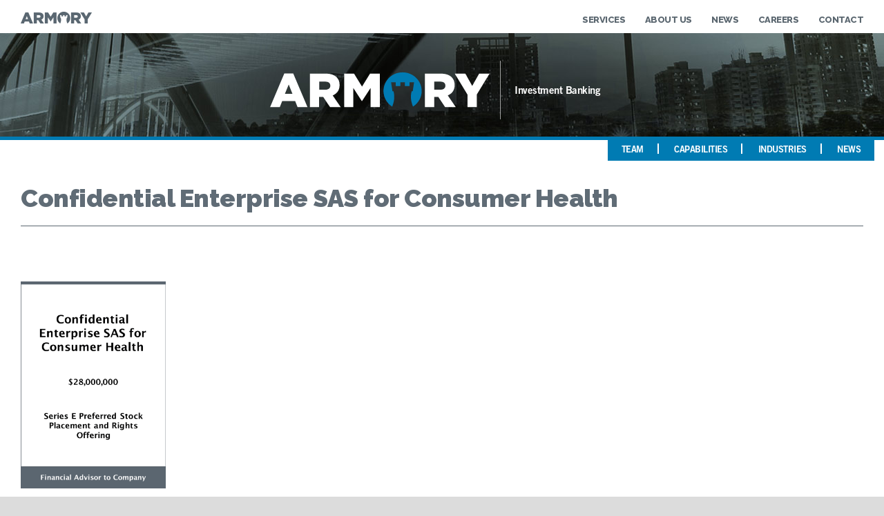

--- FILE ---
content_type: text/html; charset=UTF-8
request_url: https://armorygroupllc.com/?tombstone=confidential-enterprise-sas-for-consumer-health
body_size: 35601
content:
<!doctype html>

<!--[if lt IE 7]><html lang="en-US" class="no-js lt-ie9 lt-ie8 lt-ie7"><![endif]-->
<!--[if (IE 7)&!(IEMobile)]><html lang="en-US" class="no-js lt-ie9 lt-ie8"><![endif]-->
<!--[if (IE 8)&!(IEMobile)]><html lang="en-US" class="no-js lt-ie9"><![endif]-->
<!--[if gt IE 8]><!--> <html lang="en-US" class="no-js"><!--<![endif]-->

	<head>
		<meta charset="utf-8">

				<meta http-equiv="X-UA-Compatible" content="IE=edge">

		<title>Armory  Confidential Enterprise SAS for Consumer Health</title>

				<meta name="HandheldFriendly" content="True">
		<meta name="MobileOptimized" content="320">
		<meta name="viewport" content="width=device-width, initial-scale=1"/>

		
		<link rel="icon" href="https://armorygroupllc.com/wp-content/themes/Armory-Group/favicon.png">
		<!--[if IE]>
			<link rel="shortcut icon" href="https://armorygroupllc.com/wp-content/themes/Armory-Group/favicon.ico">
		<![endif]-->
				

		<link rel="pingback" href="https://armorygroupllc.com/xmlrpc.php">

				<meta name='robots' content='max-image-preview:large' />
	<style>img:is([sizes="auto" i], [sizes^="auto," i]) { contain-intrinsic-size: 3000px 1500px }</style>
	<link rel='dns-prefetch' href='//www.googletagmanager.com' />
<link rel="alternate" type="application/rss+xml" title="Armory &raquo; Feed" href="https://armorygroupllc.com/feed/" />
<link rel="alternate" type="application/rss+xml" title="Armory &raquo; Comments Feed" href="https://armorygroupllc.com/comments/feed/" />
<script type="text/javascript">
/* <![CDATA[ */
window._wpemojiSettings = {"baseUrl":"https:\/\/s.w.org\/images\/core\/emoji\/16.0.1\/72x72\/","ext":".png","svgUrl":"https:\/\/s.w.org\/images\/core\/emoji\/16.0.1\/svg\/","svgExt":".svg","source":{"concatemoji":"https:\/\/armorygroupllc.com\/wp-includes\/js\/wp-emoji-release.min.js"}};
/*! This file is auto-generated */
!function(s,n){var o,i,e;function c(e){try{var t={supportTests:e,timestamp:(new Date).valueOf()};sessionStorage.setItem(o,JSON.stringify(t))}catch(e){}}function p(e,t,n){e.clearRect(0,0,e.canvas.width,e.canvas.height),e.fillText(t,0,0);var t=new Uint32Array(e.getImageData(0,0,e.canvas.width,e.canvas.height).data),a=(e.clearRect(0,0,e.canvas.width,e.canvas.height),e.fillText(n,0,0),new Uint32Array(e.getImageData(0,0,e.canvas.width,e.canvas.height).data));return t.every(function(e,t){return e===a[t]})}function u(e,t){e.clearRect(0,0,e.canvas.width,e.canvas.height),e.fillText(t,0,0);for(var n=e.getImageData(16,16,1,1),a=0;a<n.data.length;a++)if(0!==n.data[a])return!1;return!0}function f(e,t,n,a){switch(t){case"flag":return n(e,"\ud83c\udff3\ufe0f\u200d\u26a7\ufe0f","\ud83c\udff3\ufe0f\u200b\u26a7\ufe0f")?!1:!n(e,"\ud83c\udde8\ud83c\uddf6","\ud83c\udde8\u200b\ud83c\uddf6")&&!n(e,"\ud83c\udff4\udb40\udc67\udb40\udc62\udb40\udc65\udb40\udc6e\udb40\udc67\udb40\udc7f","\ud83c\udff4\u200b\udb40\udc67\u200b\udb40\udc62\u200b\udb40\udc65\u200b\udb40\udc6e\u200b\udb40\udc67\u200b\udb40\udc7f");case"emoji":return!a(e,"\ud83e\udedf")}return!1}function g(e,t,n,a){var r="undefined"!=typeof WorkerGlobalScope&&self instanceof WorkerGlobalScope?new OffscreenCanvas(300,150):s.createElement("canvas"),o=r.getContext("2d",{willReadFrequently:!0}),i=(o.textBaseline="top",o.font="600 32px Arial",{});return e.forEach(function(e){i[e]=t(o,e,n,a)}),i}function t(e){var t=s.createElement("script");t.src=e,t.defer=!0,s.head.appendChild(t)}"undefined"!=typeof Promise&&(o="wpEmojiSettingsSupports",i=["flag","emoji"],n.supports={everything:!0,everythingExceptFlag:!0},e=new Promise(function(e){s.addEventListener("DOMContentLoaded",e,{once:!0})}),new Promise(function(t){var n=function(){try{var e=JSON.parse(sessionStorage.getItem(o));if("object"==typeof e&&"number"==typeof e.timestamp&&(new Date).valueOf()<e.timestamp+604800&&"object"==typeof e.supportTests)return e.supportTests}catch(e){}return null}();if(!n){if("undefined"!=typeof Worker&&"undefined"!=typeof OffscreenCanvas&&"undefined"!=typeof URL&&URL.createObjectURL&&"undefined"!=typeof Blob)try{var e="postMessage("+g.toString()+"("+[JSON.stringify(i),f.toString(),p.toString(),u.toString()].join(",")+"));",a=new Blob([e],{type:"text/javascript"}),r=new Worker(URL.createObjectURL(a),{name:"wpTestEmojiSupports"});return void(r.onmessage=function(e){c(n=e.data),r.terminate(),t(n)})}catch(e){}c(n=g(i,f,p,u))}t(n)}).then(function(e){for(var t in e)n.supports[t]=e[t],n.supports.everything=n.supports.everything&&n.supports[t],"flag"!==t&&(n.supports.everythingExceptFlag=n.supports.everythingExceptFlag&&n.supports[t]);n.supports.everythingExceptFlag=n.supports.everythingExceptFlag&&!n.supports.flag,n.DOMReady=!1,n.readyCallback=function(){n.DOMReady=!0}}).then(function(){return e}).then(function(){var e;n.supports.everything||(n.readyCallback(),(e=n.source||{}).concatemoji?t(e.concatemoji):e.wpemoji&&e.twemoji&&(t(e.twemoji),t(e.wpemoji)))}))}((window,document),window._wpemojiSettings);
/* ]]> */
</script>
<style id='wp-emoji-styles-inline-css' type='text/css'>

	img.wp-smiley, img.emoji {
		display: inline !important;
		border: none !important;
		box-shadow: none !important;
		height: 1em !important;
		width: 1em !important;
		margin: 0 0.07em !important;
		vertical-align: -0.1em !important;
		background: none !important;
		padding: 0 !important;
	}
</style>
<link rel='stylesheet' id='wp-block-library-css' href='https://armorygroupllc.com/wp-includes/css/dist/block-library/style.min.css' type='text/css' media='all' />
<style id='classic-theme-styles-inline-css' type='text/css'>
/*! This file is auto-generated */
.wp-block-button__link{color:#fff;background-color:#32373c;border-radius:9999px;box-shadow:none;text-decoration:none;padding:calc(.667em + 2px) calc(1.333em + 2px);font-size:1.125em}.wp-block-file__button{background:#32373c;color:#fff;text-decoration:none}
</style>
<style id='global-styles-inline-css' type='text/css'>
:root{--wp--preset--aspect-ratio--square: 1;--wp--preset--aspect-ratio--4-3: 4/3;--wp--preset--aspect-ratio--3-4: 3/4;--wp--preset--aspect-ratio--3-2: 3/2;--wp--preset--aspect-ratio--2-3: 2/3;--wp--preset--aspect-ratio--16-9: 16/9;--wp--preset--aspect-ratio--9-16: 9/16;--wp--preset--color--black: #000000;--wp--preset--color--cyan-bluish-gray: #abb8c3;--wp--preset--color--white: #ffffff;--wp--preset--color--pale-pink: #f78da7;--wp--preset--color--vivid-red: #cf2e2e;--wp--preset--color--luminous-vivid-orange: #ff6900;--wp--preset--color--luminous-vivid-amber: #fcb900;--wp--preset--color--light-green-cyan: #7bdcb5;--wp--preset--color--vivid-green-cyan: #00d084;--wp--preset--color--pale-cyan-blue: #8ed1fc;--wp--preset--color--vivid-cyan-blue: #0693e3;--wp--preset--color--vivid-purple: #9b51e0;--wp--preset--gradient--vivid-cyan-blue-to-vivid-purple: linear-gradient(135deg,rgba(6,147,227,1) 0%,rgb(155,81,224) 100%);--wp--preset--gradient--light-green-cyan-to-vivid-green-cyan: linear-gradient(135deg,rgb(122,220,180) 0%,rgb(0,208,130) 100%);--wp--preset--gradient--luminous-vivid-amber-to-luminous-vivid-orange: linear-gradient(135deg,rgba(252,185,0,1) 0%,rgba(255,105,0,1) 100%);--wp--preset--gradient--luminous-vivid-orange-to-vivid-red: linear-gradient(135deg,rgba(255,105,0,1) 0%,rgb(207,46,46) 100%);--wp--preset--gradient--very-light-gray-to-cyan-bluish-gray: linear-gradient(135deg,rgb(238,238,238) 0%,rgb(169,184,195) 100%);--wp--preset--gradient--cool-to-warm-spectrum: linear-gradient(135deg,rgb(74,234,220) 0%,rgb(151,120,209) 20%,rgb(207,42,186) 40%,rgb(238,44,130) 60%,rgb(251,105,98) 80%,rgb(254,248,76) 100%);--wp--preset--gradient--blush-light-purple: linear-gradient(135deg,rgb(255,206,236) 0%,rgb(152,150,240) 100%);--wp--preset--gradient--blush-bordeaux: linear-gradient(135deg,rgb(254,205,165) 0%,rgb(254,45,45) 50%,rgb(107,0,62) 100%);--wp--preset--gradient--luminous-dusk: linear-gradient(135deg,rgb(255,203,112) 0%,rgb(199,81,192) 50%,rgb(65,88,208) 100%);--wp--preset--gradient--pale-ocean: linear-gradient(135deg,rgb(255,245,203) 0%,rgb(182,227,212) 50%,rgb(51,167,181) 100%);--wp--preset--gradient--electric-grass: linear-gradient(135deg,rgb(202,248,128) 0%,rgb(113,206,126) 100%);--wp--preset--gradient--midnight: linear-gradient(135deg,rgb(2,3,129) 0%,rgb(40,116,252) 100%);--wp--preset--font-size--small: 13px;--wp--preset--font-size--medium: 20px;--wp--preset--font-size--large: 36px;--wp--preset--font-size--x-large: 42px;--wp--preset--spacing--20: 0.44rem;--wp--preset--spacing--30: 0.67rem;--wp--preset--spacing--40: 1rem;--wp--preset--spacing--50: 1.5rem;--wp--preset--spacing--60: 2.25rem;--wp--preset--spacing--70: 3.38rem;--wp--preset--spacing--80: 5.06rem;--wp--preset--shadow--natural: 6px 6px 9px rgba(0, 0, 0, 0.2);--wp--preset--shadow--deep: 12px 12px 50px rgba(0, 0, 0, 0.4);--wp--preset--shadow--sharp: 6px 6px 0px rgba(0, 0, 0, 0.2);--wp--preset--shadow--outlined: 6px 6px 0px -3px rgba(255, 255, 255, 1), 6px 6px rgba(0, 0, 0, 1);--wp--preset--shadow--crisp: 6px 6px 0px rgba(0, 0, 0, 1);}:where(.is-layout-flex){gap: 0.5em;}:where(.is-layout-grid){gap: 0.5em;}body .is-layout-flex{display: flex;}.is-layout-flex{flex-wrap: wrap;align-items: center;}.is-layout-flex > :is(*, div){margin: 0;}body .is-layout-grid{display: grid;}.is-layout-grid > :is(*, div){margin: 0;}:where(.wp-block-columns.is-layout-flex){gap: 2em;}:where(.wp-block-columns.is-layout-grid){gap: 2em;}:where(.wp-block-post-template.is-layout-flex){gap: 1.25em;}:where(.wp-block-post-template.is-layout-grid){gap: 1.25em;}.has-black-color{color: var(--wp--preset--color--black) !important;}.has-cyan-bluish-gray-color{color: var(--wp--preset--color--cyan-bluish-gray) !important;}.has-white-color{color: var(--wp--preset--color--white) !important;}.has-pale-pink-color{color: var(--wp--preset--color--pale-pink) !important;}.has-vivid-red-color{color: var(--wp--preset--color--vivid-red) !important;}.has-luminous-vivid-orange-color{color: var(--wp--preset--color--luminous-vivid-orange) !important;}.has-luminous-vivid-amber-color{color: var(--wp--preset--color--luminous-vivid-amber) !important;}.has-light-green-cyan-color{color: var(--wp--preset--color--light-green-cyan) !important;}.has-vivid-green-cyan-color{color: var(--wp--preset--color--vivid-green-cyan) !important;}.has-pale-cyan-blue-color{color: var(--wp--preset--color--pale-cyan-blue) !important;}.has-vivid-cyan-blue-color{color: var(--wp--preset--color--vivid-cyan-blue) !important;}.has-vivid-purple-color{color: var(--wp--preset--color--vivid-purple) !important;}.has-black-background-color{background-color: var(--wp--preset--color--black) !important;}.has-cyan-bluish-gray-background-color{background-color: var(--wp--preset--color--cyan-bluish-gray) !important;}.has-white-background-color{background-color: var(--wp--preset--color--white) !important;}.has-pale-pink-background-color{background-color: var(--wp--preset--color--pale-pink) !important;}.has-vivid-red-background-color{background-color: var(--wp--preset--color--vivid-red) !important;}.has-luminous-vivid-orange-background-color{background-color: var(--wp--preset--color--luminous-vivid-orange) !important;}.has-luminous-vivid-amber-background-color{background-color: var(--wp--preset--color--luminous-vivid-amber) !important;}.has-light-green-cyan-background-color{background-color: var(--wp--preset--color--light-green-cyan) !important;}.has-vivid-green-cyan-background-color{background-color: var(--wp--preset--color--vivid-green-cyan) !important;}.has-pale-cyan-blue-background-color{background-color: var(--wp--preset--color--pale-cyan-blue) !important;}.has-vivid-cyan-blue-background-color{background-color: var(--wp--preset--color--vivid-cyan-blue) !important;}.has-vivid-purple-background-color{background-color: var(--wp--preset--color--vivid-purple) !important;}.has-black-border-color{border-color: var(--wp--preset--color--black) !important;}.has-cyan-bluish-gray-border-color{border-color: var(--wp--preset--color--cyan-bluish-gray) !important;}.has-white-border-color{border-color: var(--wp--preset--color--white) !important;}.has-pale-pink-border-color{border-color: var(--wp--preset--color--pale-pink) !important;}.has-vivid-red-border-color{border-color: var(--wp--preset--color--vivid-red) !important;}.has-luminous-vivid-orange-border-color{border-color: var(--wp--preset--color--luminous-vivid-orange) !important;}.has-luminous-vivid-amber-border-color{border-color: var(--wp--preset--color--luminous-vivid-amber) !important;}.has-light-green-cyan-border-color{border-color: var(--wp--preset--color--light-green-cyan) !important;}.has-vivid-green-cyan-border-color{border-color: var(--wp--preset--color--vivid-green-cyan) !important;}.has-pale-cyan-blue-border-color{border-color: var(--wp--preset--color--pale-cyan-blue) !important;}.has-vivid-cyan-blue-border-color{border-color: var(--wp--preset--color--vivid-cyan-blue) !important;}.has-vivid-purple-border-color{border-color: var(--wp--preset--color--vivid-purple) !important;}.has-vivid-cyan-blue-to-vivid-purple-gradient-background{background: var(--wp--preset--gradient--vivid-cyan-blue-to-vivid-purple) !important;}.has-light-green-cyan-to-vivid-green-cyan-gradient-background{background: var(--wp--preset--gradient--light-green-cyan-to-vivid-green-cyan) !important;}.has-luminous-vivid-amber-to-luminous-vivid-orange-gradient-background{background: var(--wp--preset--gradient--luminous-vivid-amber-to-luminous-vivid-orange) !important;}.has-luminous-vivid-orange-to-vivid-red-gradient-background{background: var(--wp--preset--gradient--luminous-vivid-orange-to-vivid-red) !important;}.has-very-light-gray-to-cyan-bluish-gray-gradient-background{background: var(--wp--preset--gradient--very-light-gray-to-cyan-bluish-gray) !important;}.has-cool-to-warm-spectrum-gradient-background{background: var(--wp--preset--gradient--cool-to-warm-spectrum) !important;}.has-blush-light-purple-gradient-background{background: var(--wp--preset--gradient--blush-light-purple) !important;}.has-blush-bordeaux-gradient-background{background: var(--wp--preset--gradient--blush-bordeaux) !important;}.has-luminous-dusk-gradient-background{background: var(--wp--preset--gradient--luminous-dusk) !important;}.has-pale-ocean-gradient-background{background: var(--wp--preset--gradient--pale-ocean) !important;}.has-electric-grass-gradient-background{background: var(--wp--preset--gradient--electric-grass) !important;}.has-midnight-gradient-background{background: var(--wp--preset--gradient--midnight) !important;}.has-small-font-size{font-size: var(--wp--preset--font-size--small) !important;}.has-medium-font-size{font-size: var(--wp--preset--font-size--medium) !important;}.has-large-font-size{font-size: var(--wp--preset--font-size--large) !important;}.has-x-large-font-size{font-size: var(--wp--preset--font-size--x-large) !important;}
:where(.wp-block-post-template.is-layout-flex){gap: 1.25em;}:where(.wp-block-post-template.is-layout-grid){gap: 1.25em;}
:where(.wp-block-columns.is-layout-flex){gap: 2em;}:where(.wp-block-columns.is-layout-grid){gap: 2em;}
:root :where(.wp-block-pullquote){font-size: 1.5em;line-height: 1.6;}
</style>
<link rel='stylesheet' id='contact-form-7-css' href='https://armorygroupllc.com/wp-content/plugins/contact-form-7/includes/css/styles.css' type='text/css' media='all' />
<link rel='stylesheet' id='bones-stylesheet-css' href='https://armorygroupllc.com/wp-content/themes/Armory-Group/library/css/style.css' type='text/css' media='all' />
<!--[if lt IE 9]>
<link rel='stylesheet' id='bones-ie-only-css' href='https://armorygroupllc.com/wp-content/themes/Armory-Group/library/css/ie.css' type='text/css' media='all' />
<![endif]-->

<!-- Google tag (gtag.js) snippet added by Site Kit -->
<!-- Google Analytics snippet added by Site Kit -->
<script type="text/javascript" src="https://www.googletagmanager.com/gtag/js?id=GT-NMKK7VC" id="google_gtagjs-js" async></script>
<script type="text/javascript" id="google_gtagjs-js-after">
/* <![CDATA[ */
window.dataLayer = window.dataLayer || [];function gtag(){dataLayer.push(arguments);}
gtag("set","linker",{"domains":["armorygroupllc.com"]});
gtag("js", new Date());
gtag("set", "developer_id.dZTNiMT", true);
gtag("config", "GT-NMKK7VC");
/* ]]> */
</script>
<script type="text/javascript" src="https://armorygroupllc.com/wp-content/themes/Armory-Group/library/js/libs/modernizr.custom.min.js" id="bones-modernizr-js"></script>
<script type="text/javascript" src="https://armorygroupllc.com/wp-includes/js/jquery/jquery.min.js" id="jquery-core-js"></script>
<script type="text/javascript" src="https://armorygroupllc.com/wp-includes/js/jquery/jquery-migrate.min.js" id="jquery-migrate-js"></script>
<link rel="https://api.w.org/" href="https://armorygroupllc.com/wp-json/" /><link rel="canonical" href="https://armorygroupllc.com/?tombstone=confidential-enterprise-sas-for-consumer-health" />
<link rel='shortlink' href='https://armorygroupllc.com/?p=2937' />
<link rel="alternate" title="oEmbed (JSON)" type="application/json+oembed" href="https://armorygroupllc.com/wp-json/oembed/1.0/embed?url=https%3A%2F%2Farmorygroupllc.com%2F%3Ftombstone%3Dconfidential-enterprise-sas-for-consumer-health" />
<link rel="alternate" title="oEmbed (XML)" type="text/xml+oembed" href="https://armorygroupllc.com/wp-json/oembed/1.0/embed?url=https%3A%2F%2Farmorygroupllc.com%2F%3Ftombstone%3Dconfidential-enterprise-sas-for-consumer-health&#038;format=xml" />
<meta name="generator" content="Site Kit by Google 1.170.0" /><link rel="icon" href="https://armorygroupllc.com/wp-content/uploads/2018/02/cropped-rookIcon-32x32.png" sizes="32x32" />
<link rel="icon" href="https://armorygroupllc.com/wp-content/uploads/2018/02/cropped-rookIcon-192x192.png" sizes="192x192" />
<link rel="apple-touch-icon" href="https://armorygroupllc.com/wp-content/uploads/2018/02/cropped-rookIcon-180x180.png" />
<meta name="msapplication-TileImage" content="https://armorygroupllc.com/wp-content/uploads/2018/02/cropped-rookIcon-270x270.png" />
		<style type="text/css" id="wp-custom-css">
			.AM-page .important-disclosure{
	display: none;
}		</style>
				<link href="https://fonts.googleapis.com/css?family=Raleway:400,400i,700,700i,800,900" rel="stylesheet">  




		 <script src="https://cdnjs.cloudflare.com/ajax/libs/jquery/2.1.3/jquery.min.js"></script>
		  <script src="https://cdnjs.cloudflare.com/ajax/libs/gsap/1.18.2/TweenMax.min.js"></script>
		  <script src="/wp-content/themes/Armory-Group/library/js/MorphSVGPlugin.js"></script>


		<script>
		        $(function(){

		          var rook1 = $('.rook1');
		          var rook2 = $('.rook2');
		          var rook3 = $('.rook3');

		          var rookTL = new TimelineLite();
		        }); //end document ready
		</script> 






		
				
		<style> 
			.home-page{				
				background: url("https://armorygroupllc.com/wp-content/uploads/2018/02/home_bg.jpg") center top no-repeat;
				
			}
			.page-header{
					background: url("https://armorygroupllc.com/wp-content/uploads/2018/02/ContactUsStrip.jpg") center top no-repeat;
			}
			.team-list .page-header{
					background: url("https://armorygroupllc.com/wp-content/uploads/2018/02/MainTeamIndexTopStrip.jpg") center top no-repeat;
			}
			.our-solutions-page .page-header{	 
					background: url("https://armorygroupllc.com/wp-content/uploads/2018/02/WhatWDTopStrip.jpg") center top no-repeat;
			}
			.our-focus-page .page-header{	 
					background: url("https://armorygroupllc.com/wp-content/uploads/2018/02/FocusTopStrip.jpg") center top no-repeat;
					
			}
			.careers-page .page-header{	 
					background: url("https://armorygroupllc.com/wp-content/uploads/2018/02/CareersTopStrip.jpg") center top no-repeat;
			}
			.disclosures-page .page-header{	 
					background: url("https://armorygroupllc.com/wp-content/uploads/2018/02/DisclosuresTopStrip.jpg") center top no-repeat;
			}
			.blog .page-header{	 
					background: url("https://armorygroupllc.com/wp-content/uploads/2018/03/pageHeaderNews.jpg") center top no-repeat;
			}
			.archive .page-header{	 
					background: url("https://armorygroupllc.com/wp-content/uploads/2018/03/pageHeaderNews.jpg") center top no-repeat;
			}
			.IB-page .page-header{	 
					background: url("https://armorygroupllc.com/wp-content/uploads/2018/03/pageHeaderIB.jpg") center top no-repeat;
			}
			.C-page .page-header{	 
					background: url("https://armorygroupllc.com/wp-content/uploads/2018/03/pageHeaderConsulting.jpg") center top no-repeat;
			}
			.AM-page .page-header{	 
					background: url("https://armorygroupllc.com/wp-content/uploads/2018/03/pageHeaderAM.jpg") center top no-repeat;
			}
		</style>  

	</head>

	<body class="wp-singular tombstone-template-default single single-tombstone postid-2937 wp-theme-Armory-Group" itemscope itemtype="http://schema.org/WebPage">    

		<div id="container">

			<header class="header" role="banner" itemscope itemtype="http://schema.org/WPHeader">

				<div id="inner-header" class="wrap cf">

										
						    <a href="https://armorygroupllc.com/" id="site-logo" title="Armory" rel="home">
						        <img src="https://armorygroupllc.com/wp-content/uploads/2017/11/armoryLogoSMGrey.png" alt="Armory">
						    </a>
						 
										
					<nav role="navigation" itemscope itemtype="http://schema.org/SiteNavigationElement">
						<ul id="menu-main-menu" class="nav top-nav cf"><li id="menu-item-153" class="menu-item menu-item-type-custom menu-item-object-custom menu-item-has-children menu-item-153"><a href="#">Services</a>
<ul class="sub-menu">
	<li id="menu-item-687" class="menu-item menu-item-type-post_type menu-item-object-page menu-item-687"><a href="https://armorygroupllc.com/investment-banking/">Investment Banking</a></li>
	<li id="menu-item-686" class="menu-item menu-item-type-post_type menu-item-object-page menu-item-686"><a href="https://armorygroupllc.com/armory-consulting/">Consulting</a></li>
	<li id="menu-item-688" class="menu-item menu-item-type-post_type menu-item-object-page menu-item-688"><a href="https://armorygroupllc.com/armory-asset-management/">Asset Management</a></li>
</ul>
</li>
<li id="menu-item-154" class="menu-item menu-item-type-custom menu-item-object-custom menu-item-has-children menu-item-154"><a href="#">About Us</a>
<ul class="sub-menu">
	<li id="menu-item-229" class="menu-item menu-item-type-post_type menu-item-object-page menu-item-229"><a href="https://armorygroupllc.com/about-armory/">About Armory</a></li>
	<li id="menu-item-1050" class="menu-item menu-item-type-post_type menu-item-object-page menu-item-1050"><a href="https://armorygroupllc.com/who-we-are/">Who We Are</a></li>
	<li id="menu-item-709" class="menu-item menu-item-type-post_type menu-item-object-page menu-item-709"><a href="https://armorygroupllc.com/what-we-do/">What We Do</a></li>
	<li id="menu-item-2530" class="menu-item menu-item-type-custom menu-item-object-custom menu-item-2530"><a href="/investment-banking-industries/">Industries Served</a></li>
</ul>
</li>
<li id="menu-item-1051" class="menu-item menu-item-type-post_type menu-item-object-page current_page_parent menu-item-1051"><a href="https://armorygroupllc.com/news/">News</a></li>
<li id="menu-item-232" class="menu-item menu-item-type-post_type menu-item-object-page menu-item-232"><a href="https://armorygroupllc.com/careers-at-armory/">Careers</a></li>
<li id="menu-item-3478" class="menu-item menu-item-type-post_type menu-item-object-page menu-item-3478"><a href="https://armorygroupllc.com/get-in-touch/">Contact</a></li>
</ul>
					</nav> 

					  	<img src="https://armorygroupllc.com/wp-content/themes/Armory-Group/library/images/mobilemenubutton.svg" alt="" class="mobile-button"> 
              			<img src="https://armorygroupllc.com/wp-content/themes/Armory-Group/library/images/mobileclosebutton.png" alt="" class="mobile-closebutton hide">


				</div>

			</header>
			<section class="single-header single-tombstone page-header IB-page">
				<div class="page-header">
					<div class="main-logo-wrapper">
						<div class="main-logo">
							<svg version="1.1" id="Layer_1" xmlns="http://www.w3.org/2000/svg" xmlns:xlink="http://www.w3.org/1999/xlink" x="0px" y="0px"
									 width="705px" height="115px" viewBox="0 0 705 115" enable-background="new 0 0 705 115" xml:space="preserve">
								<rect x="-3" y="-3" display="none" fill="#411212" width="711" height="120"/>
								<g>
									<path fill="#ffffff" d="M47.7,4.5h28.5L121.7,112H90l-7.6-19.2H41L33.4,112h-31L47.7,4.5z M73.7,69.8L61.8,39.6L49.7,69.8H73.7z"/>
									<path fill="#ffffff" d="M129.3,5.2h50.5c16.3,0,27.6,4.3,34.8,11.4c6.3,6.3,9.5,14.3,9.5,24.9v0.3c0,16.5-8.7,27.3-22,33l25.5,37.2
										h-34L172,79.7h-13.1V112h-29.6V5.2z M178.6,56.5c9.9,0,15.9-4.9,15.9-12.7v-0.3c0-8.5-6.3-12.8-16-12.8h-19.5v25.8H178.6z"/>
									<path fill="#ffffff" d="M238.9,5.2h31.3l25.5,41.4l25.5-41.4h31.3V112h-29.5V50.7l-27.3,41.8H295l-27.2-41.7V112h-29V5.2z"/>
									<path fill="#ffffff" d="M496.4,5.2h50.5c16.3,0,27.6,4.3,34.8,11.4c6.3,6.3,9.5,14.3,9.5,24.9v0.3c0,16.5-8.7,27.3-22,33l25.5,37.2
										h-34l-21.5-32.3H526V112h-29.6V5.2z M545.7,56.5c9.9,0,15.9-4.9,15.9-12.7v-0.3c0-8.5-6.3-12.8-16-12.8H526v25.8H545.7z"/>
									<path fill="#ffffff" d="M632.2,72.1L591.5,5.2h33.7l22,38.9l22.1-38.9h33.1l-40.6,66.4V112h-29.6V72.1z"/>
									
										<path id="rook1" class="rook1" fill="#007bb3" d="M396,61.3h-3.3l-4.3-28.5h14.7v12.2h14.7V32.7h14.7v12.2H447V32.7h14.7l-4.3,28.5h-3.3
											c-5.4,18.3-1.3,36,4.2,49.2c16.7-10.6,27.7-29,27.7-49.9C486,27.6,458.7,1,425,1c-33.7,0-60.9,26.7-60.9,59.6
											c0,20.9,11,39.3,27.7,49.9C397.3,97.3,401.4,79.6,396,61.3z"/>
									
								</g>
							</svg>


						</div>  

						<div class="main-divisions">
								<ul>
									<li>&nbsp;</li>
									<li><a href="https://armorygroupllc.com/investment-banking/" class="service2">Investment Banking</a></li>
									<li>&nbsp;</li>
								</ul>
						</div>
					</div>
				</div> 
			</section> 
			<div id="content">
				<div class="sub-nav sub-navIB">
							<nav role="navigation">
								<div class="sub-menuIB cf"><ul id="menu-investment-banking-menu" class="nav sub-menuIB cf"><li id="menu-item-1041" class="menu-item menu-item-type-post_type menu-item-object-page menu-item-1041"><a href="https://armorygroupllc.com/investment-banking-team/">Team</a></li>
<li id="menu-item-1042" class="menu-item menu-item-type-post_type menu-item-object-page menu-item-has-children menu-item-1042"><a href="https://armorygroupllc.com/investment-banking-capabilities/">Capabilities</a>
<ul class="sub-menu">
	<li id="menu-item-1045" class="menu-item menu-item-type-post_type menu-item-object-capabilitiesib menu-item-1045"><a href="https://armorygroupllc.com/?capabilitiesib=capital-raising">Capital Raising</a></li>
	<li id="menu-item-1046" class="menu-item menu-item-type-post_type menu-item-object-capabilitiesib menu-item-1046"><a href="https://armorygroupllc.com/?capabilitiesib=mergers-acquisitions">Mergers &#038; Acquisitions</a></li>
	<li id="menu-item-1044" class="menu-item menu-item-type-post_type menu-item-object-capabilitiesib menu-item-1044"><a href="https://armorygroupllc.com/?capabilitiesib=special-situations-restructuring">Special Situations &#038; Restructuring</a></li>
	<li id="menu-item-1043" class="menu-item menu-item-type-post_type menu-item-object-capabilitiesib menu-item-1043"><a href="https://armorygroupllc.com/?capabilitiesib=financial-advisory">Financial Advisory</a></li>
</ul>
</li>
<li id="menu-item-1028" class="menu-item menu-item-type-post_type menu-item-object-page menu-item-has-children menu-item-1028"><a href="https://armorygroupllc.com/investment-banking-industries/">Industries</a>
<ul class="sub-menu">
	<li id="menu-item-1029" class="menu-item menu-item-type-post_type menu-item-object-industriesib menu-item-1029"><a href="https://armorygroupllc.com/?industriesib=aerospace-defense">Aerospace &#038; Defense</a></li>
	<li id="menu-item-1030" class="menu-item menu-item-type-post_type menu-item-object-industriesib menu-item-1030"><a href="https://armorygroupllc.com/?industriesib=business-services">Business Services</a></li>
	<li id="menu-item-1031" class="menu-item menu-item-type-post_type menu-item-object-industriesib menu-item-1031"><a href="https://armorygroupllc.com/?industriesib=consumer-products-retail">Consumer Products &#038; Retail</a></li>
	<li id="menu-item-1032" class="menu-item menu-item-type-post_type menu-item-object-industriesib menu-item-1032"><a href="https://armorygroupllc.com/?industriesib=energy-resources">Energy &#038; Resources</a></li>
	<li id="menu-item-1033" class="menu-item menu-item-type-post_type menu-item-object-industriesib menu-item-1033"><a href="https://armorygroupllc.com/?industriesib=food-agri-business">Food, Beverage &#038; Agri-Business</a></li>
	<li id="menu-item-1034" class="menu-item menu-item-type-post_type menu-item-object-industriesib menu-item-1034"><a href="https://armorygroupllc.com/?industriesib=hospitality-gaming-leisure">Gaming, Hospitality &#038; Leisure</a></li>
	<li id="menu-item-1035" class="menu-item menu-item-type-post_type menu-item-object-industriesib menu-item-1035"><a href="https://armorygroupllc.com/?industriesib=life-sciences-healthcare">Life Sciences &#038; Healthcare</a></li>
	<li id="menu-item-1036" class="menu-item menu-item-type-post_type menu-item-object-industriesib menu-item-1036"><a href="https://armorygroupllc.com/?industriesib=manufacturing-industrial">Manufacturing &#038; Industrial</a></li>
	<li id="menu-item-1037" class="menu-item menu-item-type-post_type menu-item-object-industriesib menu-item-1037"><a href="https://armorygroupllc.com/?industriesib=media-telecommunications">Media &#038; Telecommunications</a></li>
	<li id="menu-item-1038" class="menu-item menu-item-type-post_type menu-item-object-industriesib menu-item-1038"><a href="https://armorygroupllc.com/?industriesib=real-estate-construction">Real Estate &#038; Construction</a></li>
	<li id="menu-item-1039" class="menu-item menu-item-type-post_type menu-item-object-industriesib menu-item-1039"><a href="https://armorygroupllc.com/?industriesib=technology">Technology</a></li>
	<li id="menu-item-1040" class="menu-item menu-item-type-post_type menu-item-object-industriesib menu-item-1040"><a href="https://armorygroupllc.com/?industriesib=transportation-logistics">Transportation &#038; Logistics</a></li>
</ul>
</li>
<li id="menu-item-1047" class="menu-item menu-item-type-post_type menu-item-object-page current_page_parent menu-item-1047"><a href="https://armorygroupllc.com/news/">News</a></li>
</ul></div>							</nav>
				</div>
				<div id="inner-content" class="wrap cf">

					<main id="main" class="m-all t-2of3 d-5of7 cf" role="main" itemscope itemprop="mainContentOfPage" itemtype="http://schema.org/Blog">

						
							
              
              <article id="post-2937" class="cf post-2937 tombstone type-tombstone status-publish hentry" role="article" itemscope itemprop="blogPost" itemtype="http://schema.org/BlogPosting">
                <section class="entry-content cf" itemprop="articleBody">
                         

                          <h1>Confidential Enterprise SAS for Consumer Health</h1>
                                                                                      <div class="tombstone-image">
                                <img src="https://armorygroupllc.com/wp-content/uploads/2021/09/Confidential-Enterprises-SAS-Consumer-Health.png" alt="Confidential Enterprise SAS for Consumer Health" >
                              </div>
                                
                         
                          <div class="tombstone-summary">
                           
                             
                          </div>

                </section> 
                <footer class="article-footer">


                </footer> 
             

              </article> 
						
						
					</main>
				</div>

			</div>

			<footer class="footer" role="contentinfo" itemscope itemtype="http://schema.org/WPFooter">

				<div id="inner-footer" class="wrap cf">
					<div class="footer-social">
													<div class="linkedin social">
								<a href="https://www.linkedin.com/company/3991573/" target="_blank"></a>
							</div>
																																		</div>
				<div class="footer-nav-copy">
									<div id="footerbar" class="m-all t-1of3 d-2of7 last-col cf" role="complementary">

					
						<div id="text-2" class="widget widget_text">			<div class="textwidget"><ul>
<li>Los Angeles</li>
<li>New York</li>
<li>Boston</li>
<li>Dallas</li>
<li>Chicago</li>
</ul>
</div>
		</div>
					
				</div>


												<p span="copyright"><a href="/important-disclosures/" class="important-disclosures"><b>Important Disclosures</b></a>

<br>Copyright © 2022 Armory Group, LLC | All Rights Reserved 
<p>Investment Banking services offered through Armory Securities, LLC, member <a href="http://www.finra.org" target="_blank">FINRA</a> & <a href="http://www.sipc.org/" target="_blank">SIPC</a> | <a href="http://brokercheck.finra.org/firm/summary/147796" target="_blank">BrokerCheck</a></p>
<p>Asset Management services offered through Armory Capital Group, LLC.  Armory Capital Group, LLC is registered with the Securities and Exchange Commission ("SEC").  Registration as an investment adviser does not imply any specific level of skill or training and does not constitute an endorsement of the firm by the SEC.</p></p>
					
				</div>
					
					

				


				</div>

			</footer>

		</div>

				<script type="speculationrules">
{"prefetch":[{"source":"document","where":{"and":[{"href_matches":"\/*"},{"not":{"href_matches":["\/wp-*.php","\/wp-admin\/*","\/wp-content\/uploads\/*","\/wp-content\/*","\/wp-content\/plugins\/*","\/wp-content\/themes\/Armory-Group\/*","\/*\\?(.+)"]}},{"not":{"selector_matches":"a[rel~=\"nofollow\"]"}},{"not":{"selector_matches":".no-prefetch, .no-prefetch a"}}]},"eagerness":"conservative"}]}
</script>
<script type="text/javascript">
piAId = '866892';
piCId = '12535';
piHostname = 'pi.pardot.com';

(function() {
	function async_load(){
		var s = document.createElement('script'); s.type = 'text/javascript';
		s.src = ('https:' == document.location.protocol ? 'https://pi' : 'http://cdn') + '.pardot.com/pd.js';
		var c = document.getElementsByTagName('script')[0]; c.parentNode.insertBefore(s, c);
	}
	if(window.attachEvent) { window.attachEvent('onload', async_load); }
	else { window.addEventListener('load', async_load, false); }
})();
</script><script type="text/javascript" src="https://armorygroupllc.com/wp-includes/js/dist/hooks.min.js" id="wp-hooks-js"></script>
<script type="text/javascript" src="https://armorygroupllc.com/wp-includes/js/dist/i18n.min.js" id="wp-i18n-js"></script>
<script type="text/javascript" id="wp-i18n-js-after">
/* <![CDATA[ */
wp.i18n.setLocaleData( { 'text direction\u0004ltr': [ 'ltr' ] } );
/* ]]> */
</script>
<script type="text/javascript" src="https://armorygroupllc.com/wp-content/plugins/contact-form-7/includes/swv/js/index.js" id="swv-js"></script>
<script type="text/javascript" id="contact-form-7-js-before">
/* <![CDATA[ */
var wpcf7 = {
    "api": {
        "root": "https:\/\/armorygroupllc.com\/wp-json\/",
        "namespace": "contact-form-7\/v1"
    }
};
/* ]]> */
</script>
<script type="text/javascript" src="https://armorygroupllc.com/wp-content/plugins/contact-form-7/includes/js/index.js" id="contact-form-7-js"></script>
<script type="text/javascript" src="https://armorygroupllc.com/wp-content/themes/Armory-Group/library/js/min/scripts-min.js" id="bones-js-js"></script>

	</body>

</html> <!-- end of site. what a ride! -->


--- FILE ---
content_type: text/css
request_url: https://armorygroupllc.com/wp-content/themes/Armory-Group/library/css/style.css
body_size: 91488
content:
html,body,dl,dt,dd,blockquote,figure,fieldset,legend,textarea,pre,iframe,hr,h1,h2,h3,h4,h5,h6{margin:0;padding:0}h1,h2,h3,h4,h5,h6{font-size:100%}button,input,select,textarea{margin:0}html{-webkit-box-sizing:border-box;box-sizing:border-box}*,*:before,*:after{-webkit-box-sizing:inherit;box-sizing:inherit}img,embed,iframe,object,audio,video{height:auto;max-width:100%}iframe{border:0}table{border-collapse:collapse;border-spacing:0}td,th{padding:0;text-align:left}article ul{padding:0 0 0 40px;margin:17px 0}article ul li{padding:0 0 5px 0}@font-face{font-family:'TradeGothicLTStd';src:url("../fonts/TradeGothicLTStd.otf"),url("../fonts/TradeGothicLTStd.woff")}@font-face{font-family:'TradeGothicLTStd-Bd2';src:url("../fonts/TradeGothicLTStd-Bd2.otf"),url("../fonts/TradeGothicLTStd-Bd2.woff");font-weight:bold}html{-webkit-box-sizing:border-box;box-sizing:border-box}*,*:before,*:after{-webkit-box-sizing:inherit;box-sizing:inherit}body{-webkit-font-smoothing:antialiased;-moz-osx-font-smoothing:grayscale;overflow-x:hidden;line-height:1.1;letter-spacing:-0.5px;background:#dcdcdc;font-family:"TradeGothicLTStd",sans-serif;color:#495259;margin:0 !important}body #container{max-width:1920px;display:block;margin:0 auto;position:relative;background:#fff}body #content{overflow:hidden}a,a:visited,a:focus{outline:none;text-decoration:none;font-weight:700;color:#5b6770}a:hover,a:visited:hover,a:focus:hover{color:#808d98}h1,h2,h3,h4,h5,h6{font-family:"Raleway",sans-serif;font-weight:900;color:#606c76}ol,ul,li{font-size:18px;line-height:1.45}p{font-size:18px;line-height:1.45;margin:0 0 25px 0}fieldset{border:none}img{max-width:100%}.header{max-width:1290px;margin:0 auto;padding:17px 0;display:block;clear:both;height:48px;background:#fff;color:#5b6770;position:relative}@media (min-width: 760px){.header{padding:17px 30px 0 30px}}.header:after{content:"";display:table;clear:both}.header a,.header a:visited{color:#fff}.header #inner-header{max-width:1290px;display:block;margin:0 auto;position:relative}.header #inner-header #site-logo{display:block;float:left;padding:0 0 0 15px}@media (min-width: 760px){.header #inner-header #site-logo{padding:0}}.header #inner-header #site-logo img{width:auto}.header #inner-header .page-title{display:block;float:left;margin:0 0 0 10px;padding:0 0 0 10px;position:relative;font-size:17px}.header #inner-header .page-title:before{content:" ";width:1px;height:28px;background:#5b6770;position:absolute;top:-5px;left:0}.header #inner-header .page-title:after{clear:both}.header .header-social{float:right}.header .header-social .social{display:inline-block;width:42px;height:42px}.header .header-social .social a{display:block;width:100%;height:100%}.header .header-social .facebook{background:url("../images/social_facebook.png")}.header .header-social .twitter{background:url("../images/social_twitter.png")}.header .header-social .linkedin{background:url("../images/social_linkedin.png")}.alert-help,.alert-info,.alert-error,.alert-success{margin:10px;padding:5px 18px;border:1px solid}.alert-help{border-color:#eef100;background:#fcff0b}.alert-info{border-color:#1a0be3;background:#2313f4}.alert-error{border-color:#e60000;background:red}.alert-success{border-color:#00ad2c;background:#00c633}.header nav{position:relative}.header nav ul.top-nav{display:none;list-style:none;position:absolute;top:30px;right:auto;left:0;z-index:2;margin:0;width:100%;padding:10px 15px;font-family:"Raleway",sans-serif;font-weight:700;background:#fff}@media (min-width: 760px){.header nav ul.top-nav{display:inline-block;list-style:none;position:absolute;top:-3px;right:0;left:auto;z-index:2;width:auto;padding:0}}.header nav ul.top-nav li{display:block;margin:0 5px 0 0;padding:0 0 5px 0;position:relative}@media (min-width: 760px){.header nav ul.top-nav li{display:inline;margin:0 25px 0 0;padding:0 0 15px 0}}.header nav ul.top-nav li:last-child{margin:0}.header nav ul.top-nav li a,.header nav ul.top-nav li a:visited{font-size:13px;font-weight:800;color:#5b6770;text-transform:uppercase}.header nav ul.top-nav li:hover a{color:#dba900}.header nav ul.top-nav ul{display:block;position:relative;text-align:left;background-color:#fff;z-index:3;margin:0;padding:0}@media (min-width: 760px){.header nav ul.top-nav ul{display:none;border-left:solid 1px #dcdcdc;border-right:solid 1px #dcdcdc;border-bottom:solid 1px #dcdcdc;position:absolute;width:220px;text-align:left;left:0;top:25px}}.header nav ul.top-nav ul li{display:block;width:100%;padding:2px 15px 0 15px}@media (min-width: 760px){.header nav ul.top-nav ul li{padding:5px 15px}}.header nav ul.top-nav ul li:first-child{padding-top:2px}@media (min-width: 760px){.header nav ul.top-nav ul li:first-child{padding-top:15px}}.header nav ul.top-nav ul li:last-child{padding-bottom:2px}@media (min-width: 760px){.header nav ul.top-nav ul li:last-child{padding-bottom:10px}}.header nav ul.top-nav ul li:last-child a,.header nav ul.top-nav ul li:last-child a:visited{border-bottom:none}.header nav ul.top-nav ul li a,.header nav ul.top-nav ul li a:visited{display:block;padding:2px 0 4px 0;color:#5b6770 !important;text-transform:none}@media (min-width: 760px){.header nav ul.top-nav ul li a,.header nav ul.top-nav ul li a:visited{border-bottom:solid 1px #dcdcdc;padding:8px 0 8px 0}}.header nav ul.top-nav ul li a:hover,.header nav ul.top-nav ul li a:visited:hover{color:#dba900 !important}.header nav ul.top-nav li:hover ul{display:block}@media (max-width: 760px){.header .topnav--active{display:block !important;width:100%;margin:0 auto;background-color:#5b6770;position:relative;z-index:100}.header a[href="javascript:void(0);"]{display:none}}.header .mobile-button,.header .mobile-closebutton{position:absolute;top:0px;right:10px;cursor:pointer;z-index:2000;display:block}@media (min-width: 760px){.header .mobile-button,.header .mobile-closebutton{display:none !important}}.header .mobile-closebutton{top:-3px;right:10px}.header .hide{display:none}.header .show{display:block}.page{margin:0 auto 100px auto;min-height:500px}.page ul,.page ol{padding:0 0 0 40px}.page .page-body,.page .article-header{max-width:1338px;display:block;margin:0 auto;overflow:hidden}.page .page-body{padding:0 0 75px 0}.page h1{font-size:29px;margin:18px 0;padding:0 0 18px 0;border-bottom:solid 1px #5b6770;color:#606c76}.page h2{font-size:26px;margin:0 0 10px 0}.page h3{font-size:22px;margin:0 0 10px 0}.page h4{font-size:18px;margin:0 0 10px 0}.page h5{font-size:16px;margin:0 0 10px 0}.page h6{font-size:14px;margin:0 0 10px 0}.page article.page{margin:0 0 0 0}.page .page-title{margin-top:70px}.page .entry-content{margin-top:50px}#content{max-width:1290px;margin:0 auto;display:block;clear:both}#content #inner-content{padding:0 15px}@media (min-width: 760px){#content #inner-content{padding:0 30px}}#content .sub-nav{position:relative;width:100%}#content .sub-nav nav{display:block;clear:both;max-width:1290px;margin:0 auto}#content .sub-nav nav ul{list-style:none;height:auto;margin:0;padding:0}@media (min-width: 760px){#content .sub-nav nav ul{margin:0 14px 0 0;float:right}}#content .sub-nav nav ul li{display:block;padding:12px 10px 8px 10px;position:relative;border-bottom:1px solid #dcdcdc}@media (min-width: 760px){#content .sub-nav nav ul li{display:inline-block;padding:7px 20px 5px 20px;border:none}}@media (min-width: 760px){#content .sub-nav nav ul li:after{content:"";position:absolute;width:2px;height:50%;top:5px;right:-2px;background:#fff}}#content .sub-nav nav ul li:last-child:after{display:none}#content .sub-nav nav ul li a,#content .sub-nav nav ul li a:visited{color:#fff;display:block;font-size:13px;font-family:"TradeGothicLTStd-Bd2",sans-serif;text-transform:uppercase}#content .sub-nav nav ul ul{display:none;float:none;width:225px;text-align:left;left:-2px;top:30px;margin:0;padding:0;position:relative;z-index:10}#content .sub-nav nav ul ul:first-of-type{left:-5px}#content .sub-nav nav ul ul.showDropdown{display:block}#content .sub-nav nav ul ul.hideDropdown{display:none}@media (min-width: 760px){#content .sub-nav nav ul ul{position:absolute;border-top:#dce2e5 7px solid;background:none}}#content .sub-nav nav ul ul li{display:block;margin:0;padding:0;padding-left:21px;border-bottom:none}@media (min-width: 760px){#content .sub-nav nav ul ul li{background:#dce2e5}#content .sub-nav nav ul ul li:hover{background:#ebf1f3}.sub-navAM #content .sub-nav nav ul ul li{background-color:#dce2e5 !important}}#content .sub-nav nav ul ul li:last-child{padding-bottom:4px}#content .sub-nav nav ul ul li:last-child a{border-bottom:none}#content .sub-nav nav ul ul li a,#content .sub-nav nav ul ul li a:visited{display:block;line-height:18px;font-size:13px;margin:0 22px 0 0;padding-top:5px;color:#fff;text-transform:none}@media (min-width: 760px){#content .sub-nav nav ul ul li a,#content .sub-nav nav ul ul li a:visited{color:#5b6770}}@media (min-width: 760px){#content .sub-nav li:hover ul{display:block}}#content .sub-navAM ul{background:#dba900 !important}#content .sub-navAM ul li.current_page_item{background:#efb900 !important}#content .sub-navAM ul li.current_page_item:after{background:#efb900;height:100%;width:10px;top:0;left:-5px}#content .sub-navAM ul li.current_page_item:last-child:after{display:block}#content .sub-navAM ul li.current_page_item:first-child:after{left:0}#content .sub-navAM ul ul{background:none !important}@media (min-width: 760px){#content .sub-navAM ul ul li.current_page_item{background:#dce2e5 !important}#content .sub-navAM ul ul li.current_page_item:hover{background:#ebf1f3 !important}#content .sub-navAM ul ul li.current_page_item:after{display:none}#content .sub-navAM ul ul li.current_page_item:last-child:after{display:none}}#content .sub-navAM ul li.current_page_item{background:none !important}@media (min-width: 760px){#content .sub-navAM ul li.current_page_item{background:#efb900 !important}#content .sub-navAM ul li.current_page_item:after{background:#efb900}}#content .sub-navC ul{background:#d76203 !important}#content .sub-navC ul li.current_page_item{background:#efb900 !important}#content .sub-navC ul li.current_page_item:after{background:#efb900;height:100%;width:10px;top:0;left:-5px}#content .sub-navC ul li.current_page_item:last-child:after{display:block}#content .sub-navC ul li.current_page_item:first-child:after{left:0}#content .sub-navC ul ul{background:none !important}@media (min-width: 760px){#content .sub-navC ul ul li.current_page_item{background:#dce2e5 !important}#content .sub-navC ul ul li.current_page_item:hover{background:#ebf1f3 !important}#content .sub-navC ul ul li.current_page_item:after{display:none}#content .sub-navC ul ul li.current_page_item:last-child:after{display:none}}#content .sub-navC ul li.current_page_item{background:none !important}@media (min-width: 760px){#content .sub-navC ul li.current_page_item{background:#f57003 !important}#content .sub-navC ul li.current_page_item:after{background:#f57003}}#content .sub-navIB ul{background:#007bb3 !important}#content .sub-navIB ul li.current_page_item{background:#efb900 !important}#content .sub-navIB ul li.current_page_item:after{background:#efb900;height:100%;width:10px;top:0;left:-5px}#content .sub-navIB ul li.current_page_item:last-child:after{display:block}#content .sub-navIB ul li.current_page_item:first-child:after{left:0}#content .sub-navIB ul ul{background:none !important}@media (min-width: 760px){#content .sub-navIB ul ul li.current_page_item{background:#dce2e5 !important}#content .sub-navIB ul ul li.current_page_item:hover{background:#ebf1f3 !important}#content .sub-navIB ul ul li.current_page_item:after{display:none}#content .sub-navIB ul ul li.current_page_item:last-child:after{display:none}}#content .sub-navIB ul li.current_page_item{background:none !important}@media (min-width: 760px){#content .sub-navIB ul li.current_page_item{background:#0090d2 !important}#content .sub-navIB ul li.current_page_item:after{background:#0090d2}}.page-header{display:block;position:relative;width:100%;height:100px;margin:0 auto;display:block;padding:0;vertical-align:middle}@media (min-width: 750px){.page-header{height:155px}}.page-header .main-logo-wrapper{position:relative;display:block;text-align:center;vertical-align:middle;max-width:319px;margin:0 auto;height:155px;padding:35px 0 0 0;clear:both}@media (min-width: 410px){.page-header .main-logo-wrapper{max-width:350px}}@media (min-width: 750px){.page-header .main-logo-wrapper{margin:0 auto;height:155px;max-width:500px;padding:55px 0 0 0}}.page-header .main-logo-wrapper .main-logo{float:left;display:block;max-width:170px;margin:4px 0 0 0}@media (min-width: 410px){.page-header .main-logo-wrapper .main-logo{max-width:200px;margin:0}}@media (min-width: 750px){.page-header .main-logo-wrapper .main-logo{display:block;position:relative;max-width:320px;width:100%;height:55px;float:left}}.page-header .main-logo-wrapper .main-logo svg{width:100%;height:100%}.page-header .main-logo-wrapper .main-divisions{display:block;float:left;position:relative;padding:0 0 0 10px;margin-top:-20px;font-family:"TradeGothicLTStd-Bd2",sans-serif}.page-header .main-logo-wrapper .main-divisions:before{content:" ";position:absolute;top:8px;left:8px;width:1px;height:60px;background:#fff;opacity:0.6}@media (min-width: 410px){.page-header .main-logo-wrapper .main-divisions:before{left:14px}}@media (min-width: 750px){.page-header .main-logo-wrapper .main-divisions:before{top:5px;left:14px;width:1px;height:85px;background:#fff;opacity:0.6}}.page-header .main-logo-wrapper .main-divisions ul{list-style:none;margin:0 0 0 12px;padding:0}@media (min-width: 410px){.page-header .main-logo-wrapper .main-divisions ul{margin:0 0 0 25px}}.page-header .main-logo-wrapper .main-divisions ul li{padding:0px 0 0px 0;text-align:left;line-height:1.2}@media (min-width: 750px){.page-header .main-logo-wrapper .main-divisions ul li{line-height:1.45}}.page-header .main-logo-wrapper .main-divisions ul li:first-child{padding:8px 0 0 0}@media (min-width: 750px){.page-header .main-logo-wrapper .main-divisions ul li:first-child{padding:10px 0 0 0}}.page-header .main-logo-wrapper .main-divisions ul li:last-child{padding:0px 0 0px 0}.page-header .main-logo-wrapper .main-divisions ul li a{font-size:12px;color:#fff;line-height:1.2;font-family:"TradeGothicLTStd-Bd2",sans-serif;font-weight:400}@media (min-width: 410px){.page-header .main-logo-wrapper .main-divisions ul li a{font-size:14px}}@media (min-width: 750px){.page-header .main-logo-wrapper .main-divisions ul li a{font-size:15px}}.IB-page .page-header{border-bottom:solid 5px #007bb3}.IB-page #content{background:url("../images/pagebgIB.jpg") top center no-repeat;min-height:700px}.C-page .page-header{border-bottom:solid 5px #d76203}.C-page #content{background:url("../images/pagebgC.jpg") top center no-repeat;min-height:700px}.AM-page .page-header{border-bottom:solid 5px #dba900}.AM-page #content{background:url("../images/pagebgAM.jpg") top center no-repeat;min-height:700px}.AM-investment-page #content{background:none;text-align:center}.AM-investment-page #content .sub-nav{text-align:left}.AM-investment-page h1{border-bottom:none;margin-bottom:8px;padding-top:30px}.AM-investment-page img.mainImg{padding-top:30px}.AM-investment-page section.am-sub-section{width:100%;display:block;clear:both;overflow:hidden;border-top:solid 1px #5b6770;margin:60px 0 0px 0;padding:40px 0 20px 0;text-align:left}.AM-investment-page section.am-sub-section .sub-headline{margin-bottom:-15px}@media (min-width: 750px){.AM-investment-page section.am-sub-section .sub-headline{width:20%;float:left;padding:0 20px;margin-bottom:auto}}@media (min-width: 900px){.AM-investment-page section.am-sub-section .sub-headline{text-align:right}}.AM-investment-page section.am-sub-section .sub-headline p{font-family:"TradeGothicLTStd-Bd2",sans-serif}@media (min-width: 750px){.AM-investment-page section.am-sub-section .sub-summary{width:80%;text-align:left;padding:0 20px;float:left}}.home article{display:block;margin:auto}.home article .article-header h1{text-align:center}.home article .home-hero{width:100%;padding:0 2px}.home article ul{list-style:none;margin:0;padding:0}.home article .home-department{width:33.333333331%;float:left;padding:0 2px}.home article .home-department img{width:100%}.home article .home-content{display:block;float:none;clear:both}.home .entry-content{margin-top:0}.home #content{padding:0 0 0 0;max-width:100% !important}.home #content #inner-content{padding:0 !important}.home-page{width:100%;max-height:843px;padding:25px 0 55px 0;margin-bottom:0;overflow:hidden}@media (min-width: 620px){.home-page{padding:55px 0}}.home-page .home-healine{margin:35px 0;text-align:center;font-size:36px;font-weight:800;color:#fff;background:rgba(14,34,42,0.73);border:none;padding:30px 0 33px 0}@media (min-width: 620px){.home-page .home-healine{margin:120px 0 35px 0}}@media (min-width: 840px){.home-page .home-healine{margin:170px 0 35px 0;text-align:center;font-size:46px;font-weight:800}}.home-page .center{display:inline-block}.home-page .article-header{display:block;max-width:310px;margin:0 auto;clear:both}@media (min-width: 620px){.home-page .article-header{max-width:500px;text-align:center}}.home-page .article-header:after{content:"";display:table;clear:both}.home-page .article-header .main-divisions{display:block;width:50%;float:right;position:relative;padding:0 0 0 15px;margin:-7px 0 0 0;font-family:"TradeGothicLTStd",sans-serif}@media (min-width: 620px){.home-page .article-header .main-divisions{padding:0 0 0 10px;float:left;width:auto;margin:0 0 0 0}}.home-page .article-header .main-divisions:before{content:" ";position:absolute;top:4px;left:0px;width:1px;height:70px;background:#5b6770}@media (min-width: 620px){.home-page .article-header .main-divisions:before{display:block;content:" ";position:absolute;top:10px;left:14px;width:1px;height:85px;background:#5b6770}}.home-page .article-header .main-divisions ul{list-style:none;margin:0;padding:0}@media (min-width: 620px){.home-page .article-header .main-divisions ul{margin:2px 0 0 25px}}.home-page .article-header .main-divisions ul li{padding:0px 0 0px 0;display:block;text-align:left;width:300px}@media (min-width: 620px){.home-page .article-header .main-divisions ul li{display:block;text-align:left;width:100%}}.home-page .article-header .main-divisions ul li:first-child{padding:0 0 0 0}@media (min-width: 620px){.home-page .article-header .main-divisions ul li:first-child{padding:12px 0 0 0}}.home-page .article-header .main-divisions ul li:last-child{padding:0px 0 7px 0}.home-page .article-header .main-divisions ul li a{font-size:15px;font-family:"TradeGothicLTStd-Bd2",sans-serif;font-weight:400}.home-page .main-logo{position:relative;max-width:310px;display:block;float:left;margin:0 auto;text-align:center;display:block}@media (min-width: 620px){.home-page .main-logo{max-width:320px;float:left;margin:28px auto 0 auto}}.home-page .main-logo svg{width:100%;height:80px}@media (min-width: 620px){.home-page .main-logo svg{width:100%;height:53px}}@-webkit-keyframes rookColorChange{25%{fill:#004571}50%{fill:#d76203}75%{fill:#007bb3}100%{fill:#dba900}}@keyframes rookColorChange{25%{fill:#004571}50%{fill:#d76203}75%{fill:#007bb3}100%{fill:#dba900}}.home-page .main-logo .rook1{-webkit-animation:rookColorChange 8s steps(1, start) infinite;animation:rookColorChange 8s steps(1, start) infinite;-webkit-animation-delay:2s;animation-delay:2s}@-webkit-keyframes serviceOneColorChange{25%{color:#5b6770}50%{color:#d76203}}@keyframes serviceOneColorChange{25%{color:#5b6770}50%{color:#d76203}}.home-page .main-divisions a.service1{-webkit-animation:serviceOneColorChange 8s steps(1, start) infinite;animation:serviceOneColorChange 8s steps(1, start) infinite;-webkit-animation-delay:2s;animation-delay:2s}@-webkit-keyframes serviceTwoColorChange{25%{color:#5b6770}50%{color:#5b6770}75%{color:#007bb3}}@keyframes serviceTwoColorChange{25%{color:#5b6770}50%{color:#5b6770}75%{color:#007bb3}}.home-page .main-divisions a.service2{-webkit-animation:serviceTwoColorChange 8s steps(1, start) infinite;animation:serviceTwoColorChange 8s steps(1, start) infinite;-webkit-animation-delay:2s;animation-delay:2s}@-webkit-keyframes serviceThreeColorChange{25%{color:#5b6770}50%{color:#5b6770}75%{color:#5b6770}100%{color:#dba900}}@keyframes serviceThreeColorChange{25%{color:#5b6770}50%{color:#5b6770}75%{color:#5b6770}100%{color:#dba900}}.home-page .main-divisions a.service3{-webkit-animation:serviceThreeColorChange 8s steps(1, start) infinite;animation:serviceThreeColorChange 8s steps(1, start) infinite;-webkit-animation-delay:2s;animation-delay:2s}.home-page .home-divisions{display:block;max-width:1100px;margin:0 auto 0 auto;padding-bottom:25%}.home-page .home-divisions .home-boxes{float:none;width:95%;height:100px;margin:0 auto 10px auto}@media (min-width: 840px){.home-page .home-divisions .home-boxes{width:calc(33.311111% - 50px);margin:0 25px;float:left;height:125px}}.home-page .home-divisions .home-boxes .box{display:table;margin:0;width:100%;height:100%;text-align:center;vertical-align:middle;border:solid 1px #fff;overflow:hidden}.home-page .home-divisions .home-boxes .box a{display:table-cell;vertical-align:middle;font-size:24px;font-family:"Raleway",sans-serif;line-height:1.3;font-weight:800;color:#fff;padding:0 40px;width:100%;height:100%;background:none;-webkit-transition:all ease 500ms;transition:all ease 500ms;background-color:rgba(93,103,113,0.45)}.home-page .home-divisions .home-boxes .box a:hover{-webkit-transition:all ease 500ms;transition:all ease 500ms;-webkit-transform:scale(1.1);transform:scale(1.1);line-height:1.3}.home-page .home-divisions .home-boxes .box1 a:hover{background-color:rgba(220,171,39,0.7)}.home-page .home-divisions .home-boxes .box2 a:hover{background-color:rgba(220,171,39,0.7)}.home-page .home-divisions .home-boxes .box3 a:hover{background-color:rgba(220,171,39,0.7)}.mock{width:100%;background:url(../images/home_bg.jpg) center bottom no-repeat;background-size:cover;padding:90px;overflow:hidden}.mock #content{padding:0 0 0 0}.mock .home-healine{padding:15% 0 0 0;text-align:center;font-size:50px;font-weight:800;color:#fff;text-shadow:0px 1px 15px #0e222a;border:none;margin:0}@media (min-width: 1350px){.mock .home-healine{padding:15% 0 0 0}}.mock .home-subheadline{padding:0 0 5% 0;text-align:center;font-size:50px;font-weight:800;color:#fff;text-shadow:0px 1px 15px #0e222a}.mock .article-header{display:block;width:675px;margin:0 auto;clear:both}.mock .article-header:after{content:"";display:table;clear:both}.mock .article-header .main-divisions{display:block;float:left;position:relative;padding:0 0 0 10px;font-family:"TradeGothicLTStd",sans-serif}.mock .article-header .main-divisions:before{content:" ";position:absolute;top:2px;left:14px;width:1px;height:100px;background:#5b6770}.mock .article-header .main-divisions ul{list-style:none;margin:0 0 0 25px;padding:0}.mock .article-header .main-divisions ul li{padding:11px 0 0px 0;text-align:left}.mock .article-header .main-divisions ul li:first-child{padding:15px 0 0 0}.mock .article-header .main-divisions ul li:last-child{padding:11px 0 7px 0}.mock .article-header .main-divisions ul li a{font-size:18px}.mock .home-divisions{display:block;max-width:1100px;margin:0 auto 120px auto}@media (min-width: 1350px){.mock .home-divisions{margin:0 auto 180px auto}}.mock .home-divisions .home-boxes{float:left;width:calc(33.311111% - 50px);height:125px;margin:0 25px}.mock .home-divisions .home-boxes .box{display:table;margin:0;width:100%;height:100%;text-align:center;vertical-align:middle;border:solid 1px #fff;overflow:hidden}.mock .home-divisions .home-boxes .box a{display:table-cell;vertical-align:middle;font-size:24px;line-height:1.3;font-weight:800;color:#fff;padding:0 40px;width:100%;height:100%;background:none;-webkit-transition:all ease 500ms;transition:all ease 500ms;background-color:rgba(93,103,113,0.45)}.mock .home-divisions .home-boxes .box a:hover{-webkit-transition:all ease 500ms;transition:all ease 500ms;-webkit-transform:scale(1.1);transform:scale(1.1);line-height:1.3}.mock .home-divisions .home-boxes .box1 a:hover{background-color:rgba(220,171,39,0.7)}.mock .home-divisions .home-boxes .box2 a:hover{background-color:rgba(220,171,39,0.7)}.mock .home-divisions .home-boxes .box3 a:hover{background-color:rgba(220,171,39,0.7)}.blog #content,.archive #content,.blog-single #content{padding:75px 0}@media (min-width: 900px){.blog #content,.archive #content,.blog-single #content{padding:100px 0}}.blog .alignleft,.archive .alignleft,.blog-single .alignleft{float:left;clear:both;margin:0px 30px 30px 0}.blog .alignright,.archive .alignright,.blog-single .alignright{float:right;clear:both;margin:0px 0 30px 30px}.blog .aligncenter,.blog .alignnone,.archive .aligncenter,.archive .alignnone,.blog-single .aligncenter,.blog-single .alignnone{float:none;clear:both;display:block;text-align:center;width:auto;margin:0 auto 30px auto}.blog h2,.archive h2,.blog-single h2{font-size:26px;margin:0 0 10px 0;clear:both}.blog h3,.archive h3,.blog-single h3{font-size:22px;margin:0 0 10px 0;clear:both}.blog h4,.archive h4,.blog-single h4{font-size:18px;margin:0 0 10px 0;clear:both}.blog h5,.archive h5,.blog-single h5{clear:both;font-size:16px;margin:0 0 10px 0}.blog h6,.archive h6,.blog-single h6{clear:both;font-size:14px;margin:0 0 10px 0}.blog .sidebar,.archive .sidebar,.blog-single .sidebar{display:block;float:left;width:100%;padding:0 10px 50px 10px}@media (min-width: 760px){.blog .sidebar,.archive .sidebar,.blog-single .sidebar{padding:0 30px 50px 30px}}@media (min-width: 900px){.blog .sidebar,.archive .sidebar,.blog-single .sidebar{max-width:30%;padding:0 20px 0 30px}}@media (min-width: 1200px){.blog .sidebar,.archive .sidebar,.blog-single .sidebar{max-width:25%;padding:0 30px 0 30px}}@media (min-width: 1400px){.blog .sidebar,.archive .sidebar,.blog-single .sidebar{width:280px}}.blog .sidebar ul,.archive .sidebar ul,.blog-single .sidebar ul{list-style:none;margin:0;padding:0}.blog .sidebar ul li,.archive .sidebar ul li,.blog-single .sidebar ul li{position:relative}.blog .sidebar ul li a,.blog .sidebar ul li a:visited,.archive .sidebar ul li a,.archive .sidebar ul li a:visited,.blog-single .sidebar ul li a,.blog-single .sidebar ul li a:visited{display:block;color:#fff;padding:10px 10px 8px 60px;margin:0 0 1px 0;font-family:"Raleway",sans-serif}.blog .sidebar ul li:nth-child(even) a,.archive .sidebar ul li:nth-child(even) a,.blog-single .sidebar ul li:nth-child(even) a{background:#004571}.blog .sidebar ul li:nth-child(even) a:hover,.archive .sidebar ul li:nth-child(even) a:hover,.blog-single .sidebar ul li:nth-child(even) a:hover{background:#00558b}.blog .sidebar ul li:nth-child(even) a:before,.archive .sidebar ul li:nth-child(even) a:before,.blog-single .sidebar ul li:nth-child(even) a:before{content:" ";display:block;position:absolute;top:13px;left:20px;width:24px;height:19px;background:url("../images/newspaperIcon.png") center top no-repeat}.blog .sidebar ul li:nth-child(odd) a,.archive .sidebar ul li:nth-child(odd) a,.blog-single .sidebar ul li:nth-child(odd) a{background:#5b6770}.blog .sidebar ul li:nth-child(odd) a:hover,.archive .sidebar ul li:nth-child(odd) a:hover,.blog-single .sidebar ul li:nth-child(odd) a:hover{background:#66747e}.blog .sidebar ul li:nth-child(odd) a:before,.archive .sidebar ul li:nth-child(odd) a:before,.blog-single .sidebar ul li:nth-child(odd) a:before{content:" ";display:block;position:absolute;top:13px;left:19px;width:32px;height:20px;background:url("../images/megaphoneIcon.png") center top no-repeat}.blog .blog-list,.archive .blog-list,.blog-single .blog-list{display:block;float:left;max-width:100%}@media (min-width: 900px){.blog .blog-list,.archive .blog-list,.blog-single .blog-list{max-width:70%}}@media (min-width: 1200px){.blog .blog-list,.archive .blog-list,.blog-single .blog-list{max-width:75%}}@media (min-width: 1400px){.blog .blog-list,.archive .blog-list,.blog-single .blog-list{max-width:990px}}.blog .blog-list h1,.archive .blog-list h1,.blog-single .blog-list h1{font-size:29px;font-weight:800;margin:0 0 18px 0;padding:0 0 18px 0;border-bottom:solid 1px #5b6770;color:#606c76}.blog .blog-list h1 a,.archive .blog-list h1 a,.blog-single .blog-list h1 a{font-size:29px;font-weight:800}.blog .blog-list .post-image,.archive .blog-list .post-image,.blog-single .blog-list .post-image{display:block;margin:0 auto}.blog .blog-list .post-image img,.archive .blog-list .post-image img,.blog-single .blog-list .post-image img{display:block;margin:0 auto 18px auto}.blog .blog-list .article,.archive .blog-list .article,.blog-single .blog-list .article{padding:0 0 75px 0}.blog .blog-list .byline,.archive .blog-list .byline,.blog-single .blog-list .byline{font-family:"Raleway",sans-serif;font-size:14px;font-weight:700;color:#004571;position:relative;padding:0 0 0 28px;margin-top:-5px}.blog .blog-list .byline:before,.archive .blog-list .byline:before,.blog-single .blog-list .byline:before{content:" ";display:block;position:absolute;top:-3px;left:0;width:19px;height:22px;background:url("../images/calendaricon.png") center top no-repeat}.blog .blog-list .byline .by,.archive .blog-list .byline .by,.blog-single .blog-list .byline .by{padding:0 0 0 8px;margin:0 0 0 8px;position:relative}.blog .blog-list .byline .by:before,.archive .blog-list .byline .by:before,.blog-single .blog-list .byline .by:before{content:" ";display:block;position:absolute;top:0px;left:-1px;width:1px;height:17px;background:#004571}.our-focus-page{margin-bottom:0}.our-focus-page .page{min-height:0}.our-focus-page .our-focus p{margin-bottom:35px}.our-focus-page .our-focus h1{margin-bottom:30px}.our-focus-page .our-focus .focus-sub{margin-top:60px}.our-focus-page .our-focus .focus-sub h1{border-bottom:solid 1px #5b6770}.our-focus-page .our-focus .focus-sub section{width:100%;display:block;clear:both;overflow:hidden;border-bottom:solid 1px #5b6770;margin:40px 0 0px 0;padding:0}@media (min-width: 750px){.our-focus-page .our-focus .focus-sub section{margin:50px 0 0px 0;padding:0 0 20px}}.our-focus-page .our-focus .focus-sub section:last-child{border-bottom:none}@media (min-width: 750px){.our-focus-page .our-focus .focus-sub section .sub-headline{width:20%;float:left;padding:0 20px}}@media (min-width: 900px){.our-focus-page .our-focus .focus-sub section .sub-headline{text-align:right}}.our-focus-page .our-focus .focus-sub section .sub-headline p{font-family:"TradeGothicLTStd-Bd2",sans-serif}@media (min-width: 750px){.our-focus-page .our-focus .focus-sub section .sub-summary{width:80%;text-align:left;padding:0 20px;float:left}}.our-focus-page .solutions-rooks{position:relative;background:#262626;margin:0 auto 0 auto;height:auto;padding-top:14%;padding-bottom:8%;text-align:center;overflow:hidden}@media (min-width: 500px){.our-focus-page .solutions-rooks{padding-top:8%;padding-bottom:0}}@media (min-width: 760px){.our-focus-page .solutions-rooks{height:25vw;padding-top:30px;padding-bottom:30px}}@media (min-width: 1200px){.our-focus-page .solutions-rooks{padding-top:10px;padding-bottom:0px}}@media (min-width: 1450px){.our-focus-page .solutions-rooks{height:360px}}.our-focus-page .solutions-rooks .solutions-rooks-inner{max-width:870px;margin:0 auto;overflow:hidden}.our-focus-page .solutions-rooks .rook1,.our-focus-page .solutions-rooks .rook2,.our-focus-page .solutions-rooks .rook3{position:relative;margin:0 auto;text-align:center;line-height:20vw}@media (min-width: 760px){.our-focus-page .solutions-rooks .rook1,.our-focus-page .solutions-rooks .rook2,.our-focus-page .solutions-rooks .rook3{line-height:27vw}}@media (min-width: 1450px){.our-focus-page .solutions-rooks .rook1,.our-focus-page .solutions-rooks .rook2,.our-focus-page .solutions-rooks .rook3{line-height:400px}}@media (min-width: 760px){.our-focus-page .solutions-rooks .rook1,.our-focus-page .solutions-rooks .rook2,.our-focus-page .solutions-rooks .rook3{float:left;width:33.33%;margin:0 auto}}.our-focus-page .solutions-rooks .rook1 span,.our-focus-page .solutions-rooks .rook2 span,.our-focus-page .solutions-rooks .rook3 span{position:absolute;bottom:-10px;margin:0 auto;left:0;right:0}@media (min-width: 500px){.our-focus-page .solutions-rooks .rook1 span,.our-focus-page .solutions-rooks .rook2 span,.our-focus-page .solutions-rooks .rook3 span{top:55px}}@media (min-width: 760px){.our-focus-page .solutions-rooks .rook1 span,.our-focus-page .solutions-rooks .rook2 span,.our-focus-page .solutions-rooks .rook3 span{top:20px}}@media (min-width: 1050px){.our-focus-page .solutions-rooks .rook1 span,.our-focus-page .solutions-rooks .rook2 span,.our-focus-page .solutions-rooks .rook3 span{top:30px}}.our-focus-page .solutions-rooks .rook1 span a,.our-focus-page .solutions-rooks .rook2 span a,.our-focus-page .solutions-rooks .rook3 span a{font-size:17px;font-weight:900;font-family:"Raleway",sans-serif;color:white;position:relative;z-index:10;line-height:1}@media (min-width: 500px){.our-focus-page .solutions-rooks .rook1 span a,.our-focus-page .solutions-rooks .rook2 span a,.our-focus-page .solutions-rooks .rook3 span a{font-size:2.9vw}}@media (min-width: 760px){.our-focus-page .solutions-rooks .rook1 span a,.our-focus-page .solutions-rooks .rook2 span a,.our-focus-page .solutions-rooks .rook3 span a{font-size:2.2vw}}@media (min-width: 1050px){.our-focus-page .solutions-rooks .rook1 span a,.our-focus-page .solutions-rooks .rook2 span a,.our-focus-page .solutions-rooks .rook3 span a{font-size:24px}}.our-focus-page .solutions-rooks svg{position:relative;z-index:10;display:inline-block;width:100px}@media (min-width: 500px){.our-focus-page .solutions-rooks svg{width:15vw}}@media (min-width: 760px){.our-focus-page .solutions-rooks svg{width:11vw}}@media (min-width: 1050px){.our-focus-page .solutions-rooks svg{width:122px}}.our-focus-page .solutions-rooks svg .ellipse{fill:#262626}.our-focus-page .solutions-rooks .rooks-background p{position:absolute;max-width:1400px;top:12%;margin:0 auto;padding:0 20px;left:0;right:0;font-size:5.45vw;line-height:1.7;z-index:0;opacity:.5}@media (min-width: 500px){.our-focus-page .solutions-rooks .rooks-background p{font-size:5.1vw}}@media (min-width: 760px){.our-focus-page .solutions-rooks .rooks-background p{line-height:1.4;top:22%;font-size:2.8vw}}@media (min-width: 1450px){.our-focus-page .solutions-rooks .rooks-background p{top:21%;font-size:42px;padding:0}}.our-focus-page .solutions-rooks .rooks-background p span.bold{font-family:"TradeGothicLTStd-Bd2",sans-serif}.our-focus-page .solutions-rooks .rooks-background .rooks-title{top:3%;font-size:29px;font-family:"Raleway",sans-serif;font-weight:900;border:none;color:#fff;opacity:1}@media (min-width: 760px){.our-focus-page .solutions-rooks .rooks-background .rooks-title{top:4%}}@media (min-width: 1024px){.our-focus-page .solutions-rooks .rooks-background .rooks-title{top:6%}}.careers-page .careers .careers-sub section{width:100%;display:block;clear:both;overflow:hidden;border-bottom:solid 1px #5b6770;margin:70px 0;padding:0 0 35px}.careers-page .careers .careers-sub section:last-child{border-bottom:none}@media (min-width: 750px){.careers-page .careers .careers-sub section .sub-headline{width:20%;float:left;padding:0 20px}}@media (min-width: 900px){.careers-page .careers .careers-sub section .sub-headline{text-align:right}}.careers-page .careers .careers-sub section .sub-headline p{font-weight:700;font-family:"TradeGothicLTStd-Bd2",sans-serif}@media (min-width: 750px){.careers-page .careers .careers-sub section .sub-summary{width:58%;text-align:left;padding:0 20px;float:left}}.careers-page .careers .careers-sub section .sub-info{color:#fff;padding:20px 20px 10px 20px;background:url("../images/careersbg1.jpg") top center}@media (min-width: 750px){.careers-page .careers .careers-sub section .sub-info{width:22%;min-height:120px;text-align:left;padding:20px 20px 10px 20px;float:left}}.careers-page .careers .careers-sub section .sub-info p{margin-bottom:5px;line-height:1.1;font-size:18px}@media (min-width: 750px){.careers-page .careers .careers-sub section .sub-info p{font-size:1.7vw}}@media (min-width: 1100px){.careers-page .careers .careers-sub section .sub-info p{font-size:19px}}.careers-page .careers .careers-sub section .sub-info p.careerType{font-weight:900;margin-bottom:9px}.careers-page .careers .careers-sub section .sub-info p a,.careers-page .careers .careers-sub section .sub-info p a:visited{color:#fff;font-weight:400}.careers-page .careers .careers-sub section .sub-info p a:hover,.careers-page .careers .careers-sub section .sub-info p a:visited:hover{color:#fff}.careers-page .careers .careers-sub section:last-child .sub-info{background:url("../images/careersbg2.jpg") top center}.mock .main-logo{position:relative;max-width:450px;width:100%;height:100px;display:block;float:left}.mock .main-logo svg{width:100%;height:100%}@keyframes rookColorChange{25%{fill:#004571}50%{fill:#007bb3}75%{fill:#d76203}100%{fill:#dba900}}.mock .main-logo .rook1{-webkit-animation:rookColorChange 8s steps(1, start) infinite;animation:rookColorChange 8s steps(1, start) infinite;-webkit-animation-delay:2s;animation-delay:2s}@keyframes serviceOneColorChange{25%{color:#5b6770}50%{color:#007bb3}}.mock .main-divisions a.service1{-webkit-animation:serviceOneColorChange 8s steps(1, start) infinite;animation:serviceOneColorChange 8s steps(1, start) infinite;-webkit-animation-delay:2s;animation-delay:2s}@keyframes serviceTwoColorChange{25%{color:#5b6770}50%{color:#5b6770}75%{color:#d76203}}.mock .main-divisions a.service2{-webkit-animation:serviceTwoColorChange 8s steps(1, start) infinite;animation:serviceTwoColorChange 8s steps(1, start) infinite;-webkit-animation-delay:2s;animation-delay:2s}@keyframes serviceThreeColorChange{25%{color:#5b6770}50%{color:#5b6770}75%{color:#5b6770}100%{color:#dba900}}.mock .main-divisions a.service3{-webkit-animation:serviceThreeColorChange 8s steps(1, start) infinite;animation:serviceThreeColorChange 8s steps(1, start) infinite;-webkit-animation-delay:2s;animation-delay:2s}.team-single #content{background:none}.team-single .team-individual{max-width:1290px;margin:70px auto 0 auto}@media (min-width: 760px){.team-single .team-individual{margin:150px auto 0 auto}}.team-single .team-individual .main-image{margin:0 auto;display:block;width:300px}@media (min-width: 760px){.team-single .team-individual .main-image{float:left;width:30%}}@media (min-width: 1000px){.team-single .team-individual .main-image{width:300px}}.team-single .team-individual .main-content{padding-top:30px;width:100%;float:none}@media (min-width: 760px){.team-single .team-individual .main-content{float:left;padding:0 0 75px 30px;width:70%}}@media (min-width: 1000px){.team-single .team-individual .main-content{margin-right:-300px}}@media (min-width: 1330px){.team-single .team-individual .main-content{width:79%;padding:0 0 75px 80px}}.team-single .team-individual .main-content p{font-size:20px}@media (min-width: 1290px){.team-single .team-individual .main-content p{font-size:20px}}.team-single .team-individual h1.team-name{font-size:31px;font-weight:900;margin-top:-7px;border-bottom:none;margin-bottom:5px;padding-bottom:0}@media (min-width: 650px){.team-single .team-individual h1.team-name{font-size:35px}}.team-single .team-individual .job-titles{margin:0 0 30px 0}.team-single .team-individual .job-titles .job-title{font-size:25px;font-weight:400;margin:3px 0}@media (min-width: 650px){.team-single .team-individual .job-titles .job-title{font-size:28px}}.team-single .team-individual .emails .email{font-size:23px;font-weight:700;color:#004571;margin:0;font-family:"Raleway",sans-serif;line-height:1.2}@media (min-width: 650px){.team-single .team-individual .emails .email{font-size:24px}}.team-single .team-individual .emails .email a,.team-single .team-individual .emails .email a:visited{font-weight:700;color:#004571}.team-single .team-individual .phones{margin:0 0 20px 0}.team-single .team-individual .phones .phone{font-size:23px;font-weight:700;color:#004571;margin:0;font-family:"Raleway",sans-serif;line-height:1.2}@media (min-width: 650px){.team-single .team-individual .phones .phone{font-size:24px}}.team-single .team-individual .v-card{font-weight:400;font-size:20px;margin:0 30px 10px 0;float:left;border-radius:8px;background:#004571}.team-single .team-individual .v-card a,.team-single .team-individual .v-card a:visited{font-weight:400;color:#fff;padding:12px 20px 5px 20px;display:block;width:100%;height:100%}.team-single .team-individual .social-media{max-width:250px}.team-single .team-individual .social-media a.linkedin,.team-single .team-individual .social-media a.twitter,.team-single .team-individual .social-media a.facebook{width:30px;height:30px;float:left;margin-top:9px;margin-right:5px}.team-single .team-individual .social-media a.linkedin:hover,.team-single .team-individual .social-media a.twitter:hover,.team-single .team-individual .social-media a.facebook:hover{opacity:.5;-webkit-transition:linear .2s;transition:linear .2s}.team-single .team-individual .social-media a.linkedin{background:url("../images/social_linkedin.png") no-repeat}.team-single .team-individual .social-media a.twitter{background:url("../images/social_twitter.png") no-repeat}.team-single .team-individual .social-media a.facebook{background:url("../images/social_facebook.png") no-repeat}.team-single .team-individual .location{font-weight:400;font-size:20px;padding-top:5px;clear:both}.team-single .team-individual .location p{font-size:23px;line-height:1.2;font-style:italic}.team-single .team-individual .bio{display:block;width:100%;margin:60px 0 0 0;padding:0 20px 0 0;font-family:"TradeGothicLTStd",sans-serif}.team-single .team-individual .bio:before{content:"";display:table;clear:both}.team-single .team-individual .bio h2{margin:0 0 0 0;padding:0 10px 0 0;font-weight:700;font-size:20px;font-family:"TradeGothicLTStd-Bd2",sans-serif}.teamc-single .team-single-body .team-individual .emails .email{color:#d76203}.teamc-single .team-single-body .team-individual .emails .email a,.teamc-single .team-single-body .team-individual .emails .email a:visited{color:#d76203}.teamc-single .team-single-body .team-individual .phones .phone{color:#d76203}.teamc-single .team-single-body .team-individual .v-card{background:#d76203}.teamam-single .team-single-body .team-individual .emails .email{color:#dba900}.teamam-single .team-single-body .team-individual .emails .email a,.teamam-single .team-single-body .team-individual .emails .email a:visited{color:#dba900}.teamam-single .team-single-body .team-individual .phones .phone{color:#dba900}.teamam-single .team-single-body .team-individual .v-card{background:#dba900}.teamib-single .team-single-body .team-individual .emails .email{color:#007bb3}.teamib-single .team-single-body .team-individual .emails .email a,.teamib-single .team-single-body .team-individual .emails .email a:visited{color:#007bb3}.teamib-single .team-single-body .team-individual .phones .phone{color:#007bb3}.teamib-single .team-single-body .team-individual .v-card{background:#007bb3}.team-list #content{max-width:1320px;background:none !important}.team-list #content .team-list-body h1{font-size:29px;margin:68px 0 22px 0;padding:0 30px;text-align:center;border-bottom:none;color:#606c76}.team-list #content .team-list-body .team-list-summary{max-width:1100px;display:block;margin:0 auto;text-align:center;padding:0 15px}@media (min-width: 760px){.team-list #content .team-list-body .team-list-summary{padding:0 30px}}.team-list #content .team-list-body .team-list-summary p{line-height:1.9}.team-list #content .team-list-body .team-members{overflow:hidden;display:block;margin:95px auto 0 auto;max-width:100%;text-align:center}.team-list #content .team-list-body .team-members ul{display:inline-block;list-style:none;margin:0;padding:0;width:100%}.team-list #content .team-list-body .team-members ul li{width:100%;padding:0;float:left;overflow:hidden;padding:0 15px 40px 15px}@media (min-width: 500px){.team-list #content .team-list-body .team-members ul li{width:50%;padding:0 15px 40px 15px}}@media (min-width: 760px){.team-list #content .team-list-body .team-members ul li{width:33.3331%}}@media (min-width: 1024px){.team-list #content .team-list-body .team-members ul li{width:25%}}.team-list #content .team-list-body .team-members ul li a{display:block;margin:0 auto;width:100%;overflow:hidden;position:relative}.team-list #content .team-list-body .team-members ul li a .team-member-info{display:block;position:absolute;bottom:0;left:0;width:100%;background:rgba(99,99,99,0.7);color:#fff;text-align:left;padding:12px 20px 10px 20px}.team-list #content .team-list-body .team-members ul li a .team-member-info span{font-weight:700;font-size:17px;display:block}.team-list #content .team-list-body .team-members ul li a .team-member-info .job-title{font-weight:400;font-size:16px}.team-list #content .team-list-body .team-members ul li a img{display:block;width:100%;-webkit-transition:all 0.5s;transition:all 0.5s}.team-list #content .team-list-body .team-members ul li a img:hover{-webkit-transform:scale(1.07);transform:scale(1.07)}.team-list #content .team-service-list h1{font-size:29px;margin:88px 15px 18px 15px;padding:0 0 18px 0;border-bottom:solid 1px #5b6770;color:#606c76;text-align:left}.team-list #content .team-service-list .team-list-summary{text-align:left;max-width:100%;padding:0 15px}.industries-single{display:block}.industries-single #content{max-width:100%;padding:0}.industries-single #content #inner-content{padding:0 !important}.industries-single .industries-individual{display:block;overflow:hidden;clear:both;max-width:1290px;padding:0 30px;margin:70px auto 0 auto}.industries-single .industries-individual .industries-name{font-size:29px;margin:18px 0;padding:0 0 18px 0;border-bottom:solid 1px #5b6770;color:#606c76}.industries-single .industries-individual .industries-sidebar{width:100%;float:none;padding:20px 0 0 0}@media (min-width: 680px){.industries-single .industries-individual .industries-sidebar{width:30%;float:left;padding:20px 40px 0 0}}@media (min-width: 900px){.industries-single .industries-individual .industries-sidebar{width:23%}}.industries-single .industries-individual .industries-sidebar ul{list-style:none;margin:0;padding:0}.industries-single .industries-individual .industries-sidebar ul li{display:block;margin:0 0 40px 0;width:100%}@media (min-width: 480px){.industries-single .industries-individual .industries-sidebar ul li{width:50%;float:left}.industries-single .industries-individual .industries-sidebar ul li:nth-child(odd){padding:0 20px 0 0}}@media (min-width: 680px){.industries-single .industries-individual .industries-sidebar ul li{width:100%;float:none}.industries-single .industries-individual .industries-sidebar ul li:nth-child(odd){padding:0 0 0 0}}.industries-single .industries-individual .industries-sidebar ul li p{margin:0;line-height:1.1}.industries-single .industries-individual .industries-sidebar ul li p a{font-size:20px;font-weight:800;font-family:"Raleway",sans-serif;display:block}.industries-single .industries-individual .industries-sidebar ul li .job-titles h3{font-size:20px;font-weight:400;font-family:"Raleway",sans-serif;margin:0 0 5px 0}.industries-single .industries-individual .industries-sidebar ul li .emails p a{font-size:16px;font-weight:800;font-family:"Raleway",sans-serif;margin:0 0 5px 0}.industries-single .industries-individual .industries-sidebar ul li .phones p{font-size:16px;font-weight:800;font-family:"Raleway",sans-serif;margin:0 0 5px 0;color:#5b6770}.industries-single .industries-individual .industries-sidebar:after{content:"";display:table;clear:both}.industries-single .industries-individual .main-content{width:100%;float:none}@media (min-width: 680px){.industries-single .industries-individual .main-content{width:70%;float:left}}@media (min-width: 900px){.industries-single .industries-individual .main-content{width:77%}}.industries-single .industries-individual .main-content:after{content:"";display:table;clear:both}.industries-single .industries-tombstones{width:100%;display:block;background:rgba(0,0,0,0.2);height:303px;overflow:visible;margin:100px auto 80px auto}.industries-single .industries-tombstones:before{content:"";display:table;clear:both}.industries-single .industries-tombstones .tombstones{clear:both;max-width:340px;margin:-70px auto 0 auto;position:relative}@media (min-width: 560px){.industries-single .industries-tombstones .tombstones{max-width:555px}}@media (min-width: 760px){.industries-single .industries-tombstones .tombstones{max-width:100%}}@media (min-width: 840px){.industries-single .industries-tombstones .tombstones{max-width:815px}}@media (min-width: 1024px){.industries-single .industries-tombstones .tombstones{max-width:95%}}@media (min-width: 1200px){.industries-single .industries-tombstones .tombstones{max-width:1290px}}.industries-single .industries-tombstones .tombstones ul{margin:0 auto;padding:0 50px 0 60px;list-style:none}.industries-single .industries-tombstones .tombstones ul li.slick-slide{margin:0 5px 0 5px;position:relative;z-index:1}.industries-single .industries-tombstones .tombstones ul li.slick-slide img{max-width:210px;max-height:291px}.industries-single .industries-tombstones .tombstones .slick-prev{left:0px;top:205px;background:rgba(255,255,255,0.2);width:43px;height:100%}.industries-single .industries-tombstones .tombstones .slick-prev:hover{background:rgba(255,255,255,0.4)}.industries-single .industries-tombstones .tombstones .slick-prev:before{content:"";position:absolute;border:0;width:43px;height:100%;background:url("../images/arrowleft.png") center center no-repeat;top:0;left:0}.industries-single .industries-tombstones .tombstones .slick-next{right:-10px;top:205px;background:rgba(255,255,255,0.2);width:43px;height:100%}.industries-single .industries-tombstones .tombstones .slick-next:hover{background:rgba(255,255,255,0.4)}@media (min-width: 760px){.industries-single .industries-tombstones .tombstones .slick-next{right:0px}}@media (min-width: 1024px){.industries-single .industries-tombstones .tombstones .slick-next{right:-10px}}@media (min-width: 1200px){.industries-single .industries-tombstones .tombstones .slick-next{right:0}}.industries-single .industries-tombstones .tombstones .slick-next:before{content:" ";position:absolute;border:0;background:url("../images/arrowright.png") center center no-repeat;width:43px;height:100%;top:0;left:0}.industries-single .disclaimer{display:block;margin:10px auto 0 auto;max-width:1290px;padding:0 15px}.industries-single .disclaimer p{font-size:14px;float:right}.industries-single .disclaimer:after{content:"";display:table;clear:both}.industriesC-single .industries-tombstones{background:#d76203}.industriesIB-single .industries-tombstones{background:#007bb3}.industries-C-page #content,.industries-IB-page #content{width:100%;max-width:100%;padding:0}.industries-C-page #content h1,.industries-IB-page #content h1{font-size:29px;margin:98px 0 22px 0;padding:0 30px;text-align:center;border-bottom:none;color:#606c76}.industries-C-page .industries-summary,.industries-IB-page .industries-summary{max-width:900px;display:block;margin:0 auto;text-align:center}.industries-C-page .industries-summary p,.industries-IB-page .industries-summary p{line-height:1.9}.industries-C-page .industries-list,.industries-IB-page .industries-list{clear:both;max-width:1300px;margin:45px auto 0 auto;display:block;position:relative;z-index:2}.industries-C-page .industries-list ul,.industries-IB-page .industries-list ul{list-style:none;margin:0;padding:0}.industries-C-page .industries-list ul li,.industries-IB-page .industries-list ul li{display:block;margin:0 0 20px 0;float:left;width:100%;position:relative;padding:0 10px}@media (min-width: 540px){.industries-C-page .industries-list ul li,.industries-IB-page .industries-list ul li{width:50%}}@media (min-width: 840px){.industries-C-page .industries-list ul li,.industries-IB-page .industries-list ul li{width:33.333331%}}@media (min-width: 1024px){.industries-C-page .industries-list ul li,.industries-IB-page .industries-list ul li{width:25%}}.industries-C-page .industries-list ul li a,.industries-IB-page .industries-list ul li a{position:relative;display:block}.industries-C-page .industries-list ul li a:after,.industries-IB-page .industries-list ul li a:after{content:" ";display:block;position:absolute;top:0;left:0;z-index:2;width:100%;height:100%;background:rgba(255,255,255,0.5)}.industries-C-page .industries-list ul li a:hover:after,.industries-IB-page .industries-list ul li a:hover:after{display:none}.industries-C-page .industries-list ul li a img,.industries-IB-page .industries-list ul li a img{display:block;width:100%}.industries-C-page .industries-list ul li a span,.industries-IB-page .industries-list ul li a span{position:absolute;bottom:34%;left:0;color:#fff;font-family:"Raleway",sans-serif;font-weight:800;font-size:18px;background:rgba(0,0,0,0.7);padding:8px 5px 6px 5px;text-align:center;display:block;width:100%;z-index:3}.industries-C-page .industries-list ul li div,.industries-IB-page .industries-list ul li div{position:relative;display:block}.industries-C-page .industries-list ul li div:after,.industries-IB-page .industries-list ul li div:after{content:" ";display:block;position:absolute;top:0;left:0;z-index:2;width:100%;height:100%;background:rgba(255,255,255,0.4)}.industries-C-page .industries-list ul li div:hover:after,.industries-IB-page .industries-list ul li div:hover:after{display:none}.industries-C-page .industries-list ul li div img,.industries-IB-page .industries-list ul li div img{display:block;width:100%}.industries-C-page .industries-list ul li div span,.industries-IB-page .industries-list ul li div span{position:absolute;bottom:34%;left:0;color:#fff;font-family:"Raleway",sans-serif;font-weight:800;font-size:18px;background:rgba(0,0,0,0.7);padding:8px 5px 6px 5px;text-align:center;display:block;width:100%;z-index:3}.capabilities-IB-page #content,.capabilities-C-page #content{width:100%;max-width:100%;padding:0}.capabilities-IB-page #content h1,.capabilities-C-page #content h1{font-size:29px;margin:98px 0 22px 0;padding:0 30px;text-align:center;border-bottom:none;color:#606c76}.capabilities-IB-page #content #inner-content,.capabilities-C-page #content #inner-content{padding:0}.capabilities-IB-page .capabilities-summary,.capabilities-C-page .capabilities-summary{max-width:900px;display:block;margin:0 auto;text-align:center;padding:0 20px}@media (min-width: 760px){.capabilities-IB-page .capabilities-summary,.capabilities-C-page .capabilities-summary{padding:0 30px}}.capabilities-IB-page .capabilities-summary p,.capabilities-C-page .capabilities-summary p{line-height:1.9}.capabilities-IB-page .capabilities-bg,.capabilities-C-page .capabilities-bg{width:100%;height:0;display:block;position:relative;z-index:1;clear:both}.capabilities-IB-page .capabilities-bg:after,.capabilities-C-page .capabilities-bg:after{content:" ";width:100%;height:275px;display:none;background:rgba(0,0,0,0.15);position:absolute;top:120px;left:0}@media (min-width: 600px){.capabilities-IB-page .capabilities-bg:after,.capabilities-C-page .capabilities-bg:after{display:block;height:670px;top:180px}}@media (min-width: 1100px){.capabilities-IB-page .capabilities-bg:after,.capabilities-C-page .capabilities-bg:after{height:340px;top:140px}}.capabilities-IB-page .capabilities,.capabilities-C-page .capabilities{display:block;max-width:1290px;margin:0 auto;position:relative;z-index:2;padding:60px 0 0 0;display:table}.capabilities-IB-page .capabilities:after,.capabilities-C-page .capabilities:after{content:"";display:table;clear:both}.capabilities-IB-page .capabilities .capability,.capabilities-C-page .capabilities .capability{width:calc(100% - 40px);display:block;float:left;color:#fff;margin:40px 20px 0 20px}@media (min-width: 600px){.capabilities-IB-page .capabilities .capability,.capabilities-C-page .capabilities .capability{width:calc(50% - 40px);height:420px}}@media (min-width: 1100px){.capabilities-IB-page .capabilities .capability,.capabilities-C-page .capabilities .capability{width:calc(25% - 40px);margin:0 20px}}@media (min-width: 1400px){.capabilities-IB-page .capabilities .capability,.capabilities-C-page .capabilities .capability{width:calc(25% - 40px);min-width:282px;margin:0 20px}}.capabilities-IB-page .capabilities .capability ul,.capabilities-C-page .capabilities .capability ul{padding:0 15px 0 40px}.capabilities-IB-page .capabilities .capability ul li,.capabilities-C-page .capabilities .capability ul li{font-size:18px;font-weight:700;padding:0 0 3px 0}@media (min-width: 600px){.capabilities-IB-page .capabilities .capability ul li,.capabilities-C-page .capabilities .capability ul li{font-size:16px}}@media (min-width: 840px){.capabilities-IB-page .capabilities .capability ul li,.capabilities-C-page .capabilities .capability ul li{font-size:18px}}@media (min-width: 1100px){.capabilities-IB-page .capabilities .capability ul li,.capabilities-C-page .capabilities .capability ul li{font-size:16px}}.capabilities-IB-page .capabilities .capability-title,.capabilities-C-page .capabilities .capability-title{display:table;text-align:center;padding:0 10px;width:100%;height:80px;text-align:center}.capabilities-IB-page .capabilities .capability-title a,.capabilities-IB-page .capabilities .capability-title a:visited,.capabilities-C-page .capabilities .capability-title a,.capabilities-C-page .capabilities .capability-title a:visited{color:#fff;font-weight:700;font-size:20px;height:100%;display:table-cell;vertical-align:middle;font-family:"Raleway",sans-serif}.capabilities-IB-page .capabilities .capability-title div,.capabilities-C-page .capabilities .capability-title div{color:#fff;font-weight:700;font-size:20px;height:100%;display:table-cell;vertical-align:middle;font-family:"Raleway",sans-serif}.capabilities-IB-page h1.capabilities-tombstone-title,.capabilities-C-page h1.capabilities-tombstone-title{text-align:center;border:0;margin-bottom:55px !important}.capabilities-IB-page ul.capabilities-tombstones,.capabilities-C-page ul.capabilities-tombstones{max-width:1290px;list-style-type:none;margin:0 auto;padding:0 15px;overflow:hidden;text-align:center}@media (min-width: 760px){.capabilities-IB-page ul.capabilities-tombstones,.capabilities-C-page ul.capabilities-tombstones{padding:0}}.capabilities-IB-page ul.capabilities-tombstones li,.capabilities-C-page ul.capabilities-tombstones li{display:inline-block;margin-right:2%;margin-bottom:0;max-width:17%}@media (min-width: 650px){.capabilities-IB-page ul.capabilities-tombstones li,.capabilities-C-page ul.capabilities-tombstones li{margin-right:4%;margin-bottom:3%;max-width:16%}}@media (min-width: 1300px){.capabilities-IB-page ul.capabilities-tombstones li,.capabilities-C-page ul.capabilities-tombstones li{max-width:210px}}.capabilities-IB-page ul.capabilities-tombstones li:nth-child(5n),.capabilities-C-page ul.capabilities-tombstones li:nth-child(5n){margin-right:0}.capabilities-IB-page ul.capabilities-casestudies,.capabilities-C-page ul.capabilities-casestudies{max-width:1290px;list-style-type:none;margin:60px auto 0 auto;padding:0 15px;overflow:hidden;text-align:center}@media (min-width: 760px){.capabilities-IB-page ul.capabilities-casestudies,.capabilities-C-page ul.capabilities-casestudies{padding:0}}.capabilities-IB-page ul.capabilities-casestudies li,.capabilities-C-page ul.capabilities-casestudies li{display:inline-block;margin-right:2%;margin-bottom:0;max-width:17%}@media (min-width: 650px){.capabilities-IB-page ul.capabilities-casestudies li,.capabilities-C-page ul.capabilities-casestudies li{margin-right:4%;margin-bottom:3%;max-width:16%}}@media (min-width: 1300px){.capabilities-IB-page ul.capabilities-casestudies li,.capabilities-C-page ul.capabilities-casestudies li{max-width:210px}}.capabilities-IB-page ul.capabilities-casestudies li:nth-child(5n),.capabilities-C-page ul.capabilities-casestudies li:nth-child(5n){margin-right:0}.capabilities-IB-page .disclaimer,.capabilities-C-page .disclaimer{display:block;margin:10px auto 0 auto;max-width:1290px;padding:0 15px}.capabilities-IB-page .disclaimer p,.capabilities-C-page .disclaimer p{font-size:14px;float:right}.capabilities-IB-page .disclaimer:after,.capabilities-C-page .disclaimer:after{content:"";display:table;clear:both}.capabilities-IB-page #content h1.capabilities-tombstone-title{color:#606c76}.capabilities-IB-page #content .capability-title{background:#5b6770}.capabilities-IB-page #content .capability{background:#007bb3}.capabilities-C-page #content .capability-title{background:#d76203}.capabilities-C-page #content .capability{background:#fff;color:#5b6770}.capabilities-C-page .capabilities-bg:after{background:rgba(0,0,0,0.6) !important}.capabilities-single #content{width:100%;max-width:100%;padding:0}.capabilities-single #content h1{font-size:29px;margin:98px 0 22px 0;padding:0 30px;text-align:center;border-bottom:none;color:#606c76}.capabilities-single #content #inner-content{padding:0}.capabilities-single .capabilities-summary{max-width:900px;display:block;margin:0 auto;text-align:center;padding:0 20px}@media (min-width: 760px){.capabilities-single .capabilities-summary{padding:0 30px}}.capabilities-single .capabilities-summary p{line-height:1.9}.capabilities-single .capabilities-tombstones{width:100%;display:block;background:#007bb3;height:280px;overflow:visible;margin:120px auto 80px auto}.capabilities-single .capabilities-tombstones:before{content:"";display:table;clear:both}.capabilities-single .capabilities-tombstones .tombstones{clear:both;max-width:340px;margin:-70px auto 0 auto;position:relative}@media (min-width: 560px){.capabilities-single .capabilities-tombstones .tombstones{max-width:555px}}@media (min-width: 760px){.capabilities-single .capabilities-tombstones .tombstones{max-width:100%}}@media (min-width: 840px){.capabilities-single .capabilities-tombstones .tombstones{max-width:815px}}@media (min-width: 1024px){.capabilities-single .capabilities-tombstones .tombstones{max-width:95%}}@media (min-width: 1200px){.capabilities-single .capabilities-tombstones .tombstones{max-width:1290px}}.capabilities-single .capabilities-tombstones .tombstones ul{margin:0 auto;padding:0 50px 0 60px;list-style:none}.capabilities-single .capabilities-tombstones .tombstones ul li.slick-slide{margin:0 5px 0 5px;position:relative;z-index:1}.capabilities-single .capabilities-tombstones .tombstones ul li.slick-slide img{max-width:210px;max-height:291px}.capabilities-single .capabilities-tombstones .tombstones .slick-prev{left:0px;top:205px;background:rgba(255,255,255,0.2);width:43px;height:100%}.capabilities-single .capabilities-tombstones .tombstones .slick-prev:hover{background:rgba(255,255,255,0.4)}.capabilities-single .capabilities-tombstones .tombstones .slick-prev:before{content:"";position:absolute;border:0;width:43px;height:100%;background:url("../images/arrowleft.png") center center no-repeat;top:0;left:0}.capabilities-single .capabilities-tombstones .tombstones .slick-next{right:-10px;top:205px;background:rgba(255,255,255,0.2);width:43px;height:100%}.capabilities-single .capabilities-tombstones .tombstones .slick-next:hover{background:rgba(255,255,255,0.4)}@media (min-width: 760px){.capabilities-single .capabilities-tombstones .tombstones .slick-next{right:0px}}@media (min-width: 1024px){.capabilities-single .capabilities-tombstones .tombstones .slick-next{right:-10px}}@media (min-width: 1200px){.capabilities-single .capabilities-tombstones .tombstones .slick-next{right:0}}.capabilities-single .capabilities-tombstones .tombstones .slick-next:before{content:" ";position:absolute;border:0;background:url("../images/arrowright.png") center center no-repeat;width:43px;height:100%;top:0;left:0}.capabilities-single .capabilities-casestudies{width:100%;display:block;background:#d76203;height:280px;overflow:visible;margin:120px auto 80px auto}.capabilities-single .capabilities-casestudies:before{content:"";display:table;clear:both}.capabilities-single .capabilities-casestudies .casestudies{clear:both;max-width:340px;margin:-70px auto 0 auto;position:relative}@media (min-width: 560px){.capabilities-single .capabilities-casestudies .casestudies{max-width:555px}}@media (min-width: 760px){.capabilities-single .capabilities-casestudies .casestudies{max-width:100%}}@media (min-width: 840px){.capabilities-single .capabilities-casestudies .casestudies{max-width:815px}}@media (min-width: 1024px){.capabilities-single .capabilities-casestudies .casestudies{max-width:95%}}@media (min-width: 1200px){.capabilities-single .capabilities-casestudies .casestudies{max-width:1290px}}.capabilities-single .capabilities-casestudies .casestudies ul{margin:0 auto;padding:0 50px 0 60px;list-style:none}.capabilities-single .capabilities-casestudies .casestudies ul li.slick-slide{margin:0 5px 0 5px;position:relative;z-index:1}.capabilities-single .capabilities-casestudies .casestudies ul li.slick-slide img{max-width:210px;max-height:291px}.capabilities-single .capabilities-casestudies .casestudies .slick-prev{left:0px;top:205px;background:rgba(255,255,255,0.2);width:43px;height:100%}.capabilities-single .capabilities-casestudies .casestudies .slick-prev:hover{background:rgba(255,255,255,0.4)}.capabilities-single .capabilities-casestudies .casestudies .slick-prev:before{content:"";position:absolute;border:0;width:43px;height:100%;background:url("../images/arrowleft.png") center center no-repeat;top:0;left:0}.capabilities-single .capabilities-casestudies .casestudies .slick-next{right:-10px;top:205px;background:rgba(255,255,255,0.2);width:43px;height:100%}.capabilities-single .capabilities-casestudies .casestudies .slick-next:hover{background:rgba(255,255,255,0.4)}@media (min-width: 760px){.capabilities-single .capabilities-casestudies .casestudies .slick-next{right:0px}}@media (min-width: 1024px){.capabilities-single .capabilities-casestudies .casestudies .slick-next{right:-10px}}@media (min-width: 1200px){.capabilities-single .capabilities-casestudies .casestudies .slick-next{right:0}}.capabilities-single .capabilities-casestudies .casestudies .slick-next:before{content:" ";position:absolute;border:0;background:url("../images/arrowright.png") center center no-repeat;width:43px;height:100%;top:0;left:0}.capabilities-single .capabilities-bg{width:100%;height:0;display:block;position:relative;z-index:1;clear:both}.capabilities-single .capabilities-bg:after{content:" ";width:100%;height:275px;display:none;background:rgba(0,0,0,0.15);position:absolute;top:100px;left:0}@media (min-width: 500px){.capabilities-single .capabilities-bg:after{display:block;height:355px}}@media (min-width: 980px){.capabilities-single .capabilities-bg:after{height:275px}}.capabilities-single .casestudies{max-width:1290px;display:block;margin:0 auto 110px auto;position:relative;z-index:2}.capabilities-single .disclaimer{display:block;margin:10px auto 0 auto;max-width:1290px;padding:0 15px}.capabilities-single .disclaimer p{font-size:14px;float:right}.capabilities-single .disclaimer:after{content:"";display:table;clear:both}.capabilitiesIB-single .capabilities-bg:after{background:#007bb3}.capabilitiesC-single .capabilities-bg:after{background:#d76203 !important}.tombstone-list #content{max-width:1336px}.tombstone-list .tombstone-header{margin:78px 10px 29px 10px}@media (min-width: 1250px){.tombstone-list .tombstone-header{margin:78px 23px 29px 23px}}.tombstone-list .tombstone-header .categories{font-size:13px;margin:0 0 45px 0;color:#5b6770;font-family:"TradeGothicLTStd-Bd2",sans-serif}@media (min-width: 1250px){.tombstone-list .tombstone-header .categories{margin:0 0 45px 0}}.tombstone-list .tombstone-header .categories .filter{text-transform:uppercase;position:relative;display:block;padding:0 20px 0 0;cursor:pointer}@media (min-width: 840px){.tombstone-list .tombstone-header .categories .filter{display:inline-block}}.tombstone-list .tombstone-header .categories .filter:hover{color:#dba900}@media (min-width: 840px){.tombstone-list .tombstone-header .categories .filter:after{content:" ";width:1px;background:#dba900;height:15px;position:absolute;top:-2px;right:7px}}.tombstone-list .tombstone-header .categories .filter:last-child:after{display:none}.tombstone-list .tombstone-header .categories .active{color:#dba900}.tombstone-list .tombstone-header .sortby{text-transform:uppercase;position:relative;display:block;padding:0 20px 0 0}@media (min-width: 840px){.tombstone-list .tombstone-header .sortby{display:inline-block}}.tombstone-list .page-body .mix{display:none}.tombstone-list .page-body .tombstone{width:100%;margin:0 0 0 0;float:left;position:relative;text-align:left}@media (min-width: 840px){.tombstone-list .page-body .tombstone{width:calc(33.3331% - 20px);margin:0 10px 20px 10px}}@media (min-width: 1050px){.tombstone-list .page-body .tombstone{width:calc(25% - 20px);margin:0 10px 20px 10px}}@media (min-width: 1250px){.tombstone-list .page-body .tombstone{width:calc(25% - 46px);margin:0 23px 58px 23px}}.tombstone-list .page-body .tombstone .tombstone-image{position:relative}.tombstone-list .page-body .tombstone .tombstone-image img{width:100%;margin:0 0 -3px 0}.tombstone-list .page-body .tombstone .name-title{position:absolute;bottom:0;left:0;padding:24px 15px 20px 15px;width:100%;background:rgba(93,103,113,0.75);color:#fff}.tombstone-list .page-body .tombstone .name-title h3{text-transform:uppercase;font-size:14px;margin:0 0 3px 0;font-family:"TradeGothicLTStd-Bd2",sans-serif}.tombstone-list .page-body .tombstone .name-title h4{font-size:14px;font-family:"TradeGothicLTStd-Bd2",sans-serif}.single-tombstone h1,.single-casestudy h1{font-size:36px;font-weight:900;margin:65px 0 20px 0;padding:0 0 20px 0;border-bottom:solid 1px #5b6770}.single-tombstone .tombstone,.single-tombstone .casestudies,.single-casestudy .tombstone,.single-casestudy .casestudies{display:block}.single-tombstone .tombstone-summary,.single-casestudy .tombstone-summary{margin:60px 0 60px 0;display:block;font-size:18px;line-height:1.45}@media (min-width: 650px){.single-tombstone .tombstone-summary,.single-casestudy .tombstone-summary{padding:10px 0 0 20px;float:right;width:78%}}.single-tombstone .tombstone-image,.single-tombstone .casestudies-image,.single-casestudy .tombstone-image,.single-casestudy .casestudies-image{display:block;margin:30px auto;float:none;max-width:210px}@media (min-width: 650px){.single-tombstone .tombstone-image,.single-tombstone .casestudies-image,.single-casestudy .tombstone-image,.single-casestudy .casestudies-image{padding:30px 0px 0 0;float:left;width:22%}}.single-tombstone .casestudies-summary,.single-casestudy .casestudies-summary{margin:60px 0 60px 0;display:block;font-size:18px;line-height:1.45;width:100%}.service-line{width:100%;margin-bottom:0}.service-line #content{width:100%;max-width:100%;padding:0}.service-line #content #inner-content{padding:0 !important}.service-line #content h1{font-size:29px;margin:68px 0 22px 0;padding:0 30px;text-align:center;border-bottom:none;color:#606c76;line-height:1.4}.service-line .service-line-summary{max-width:960px;display:block;margin:0 auto;text-align:center;padding:0 15px}@media (min-width: 760px){.service-line .service-line-summary{padding:0 30px}}.service-line .service-line-summary p{line-height:1.9}.service-line .service-links-bg{width:100%;height:0;display:block;position:relative;z-index:1;clear:both}.service-line .service-links-bg:after{content:" ";width:100%;height:275px;display:none;background:rgba(0,0,0,0.15);position:absolute;top:100px;left:0}@media (min-width: 500px){.service-line .service-links-bg:after{display:block;height:355px}}@media (min-width: 980px){.service-line .service-links-bg:after{height:275px}}.service-line .service-links{clear:both;max-width:700px;margin:45px auto 0 auto;display:block;position:relative;z-index:2}@media (min-width: 980px){.service-line .service-links{max-width:1100px}}.service-line .service-links .page-link{text-align:center;width:100%;display:block;float:left;margin:0 auto 35px auto}@media (min-width: 500px){.service-line .service-links .page-link{width:50%;margin:0 auto 60px auto}}@media (min-width: 980px){.service-line .service-links .page-link{width:25%;margin:0 auto 150px auto}}.service-line .service-links .page-link img{display:block;margin:0 auto 25px auto}@media (max-width: 979px){.service-line .service-links .page-link:nth-of-type(3){clear:both}}.service-line .service-links .page-link a,.service-line .service-links .page-link a:visited{display:block;text-align:center;font-size:22px;font-weight:800;width:100%;font-family:"Raleway",sans-serif}.solutions-content{max-width:1920px;margin:0 auto}.our-solutions .solutions-summary{max-width:1290px;overflow:hidden;margin:0 auto 75px auto;padding:0 15px}@media (min-width: 760px){.our-solutions .solutions-summary{padding:0 30px}}.our-solutions .solutions-summary h1{border:none}@media (min-width: 760px){.our-solutions .solutions-summary .solutions-text{width:45%;float:left;padding-right:3%;margin-top:-10px}}.our-solutions .solutions-summary .solutions-text ul{list-style-type:none}.our-solutions .solutions-summary .solutions-text ul li{position:relative;margin-bottom:0}.our-solutions .solutions-summary .solutions-text ul li:before{position:absolute;content:'';left:-16px;top:5px;width:0;height:0;border-top:6px solid transparent;border-left:8px solid #dba900;border-bottom:6px solid transparent}.our-solutions .solutions-summary .solutions-wheel{position:relative;margin-top:30px;padding-top:100%}@media (min-width: 760px){.our-solutions .solutions-summary .solutions-wheel{padding-top:50%;float:right;width:55%;margin-top:-60px}}.our-solutions .solutions-summary .solutions-wheel svg{max-width:100%;position:absolute;top:0;left:0}@media (min-width: 760px){.our-solutions .solutions-summary .solutions-wheel svg{left:4%}}.our-solutions .solutions-summary .solutions-wheel svg text{pointer-events:none}.our-solutions .solutions-summary .solutions-wheel svg text tspan{font-size:22px;font-weight:700;cursor:pointer;font-family:"Raleway",sans-serif}.our-solutions .solutions-summary .solutions-wheel svg text.blueLink tspan{fill:#084670}.our-solutions .solutions-summary .solutions-wheel svg text.tealLink tspan{fill:#10a09c}.our-solutions .solutions-summary .solutions-wheel svg text.greenLink tspan{fill:#74a33a}.our-solutions .solutions-summary .solutions-wheel svg text.yellowLink tspan{fill:#d8aa27}.our-solutions .solutions-summary .solutions-wheel svg text.greyLink tspan{fill:#5a6771}.our-solutions .solutions-summary .solutions-wheel svg text.orangeLink tspan{fill:#d76203}.our-solutions .solutions-summary .solutions-wheel svg #pies path{fill:transparent;stroke:#A7A9AC;stroke-width:1.4184;stroke-miterlimit:10;cursor:pointer}.our-solutions .solutions-summary .solutions-wheel svg #pies #bluePieGroup:hover text tspan,.our-solutions .solutions-summary .solutions-wheel svg #pies #tealPieGroup:hover text tspan,.our-solutions .solutions-summary .solutions-wheel svg #pies #greenPieGroup:hover text tspan,.our-solutions .solutions-summary .solutions-wheel svg #pies #yellowPieGroup:hover text tspan,.our-solutions .solutions-summary .solutions-wheel svg #pies #greyPieGroup:hover text tspan,.our-solutions .solutions-summary .solutions-wheel svg #pies #orangePieGroup:hover text tspan{fill:white}.our-solutions .solutions-summary .solutions-wheel svg #pies .bluePieHover:hover{fill:#21638d}.our-solutions .solutions-summary .solutions-wheel svg #pies .tealPieHover:hover{fill:#10a09c}.our-solutions .solutions-summary .solutions-wheel svg #pies .greenPieHover:hover{fill:#74a33a}.our-solutions .solutions-summary .solutions-wheel svg #pies .yellowPieHover:hover{fill:#d8aa27}.our-solutions .solutions-summary .solutions-wheel svg #pies .greyPieHover:hover{fill:#5a6771}.our-solutions .solutions-summary .solutions-wheel svg #pies .orangePieHover:hover{fill:#d76203}.our-solutions .solutions-summary .solutions-wheel svg #piesParts path{pointer-events:none}.our-solutions .solutions-rooks{position:relative;background:#262626;margin:0 auto 75px auto;height:auto;padding-top:14%;padding-bottom:8%;text-align:center;overflow:hidden}@media (min-width: 500px){.our-solutions .solutions-rooks{padding-top:8%;padding-bottom:0}}@media (min-width: 760px){.our-solutions .solutions-rooks{height:25vw;padding-top:30px;padding-bottom:30px}}@media (min-width: 1200px){.our-solutions .solutions-rooks{padding-top:10px;padding-bottom:0px}}@media (min-width: 1450px){.our-solutions .solutions-rooks{height:360px}}.our-solutions .solutions-rooks .solutions-rooks-inner{max-width:870px;margin:0 auto;overflow:hidden}.our-solutions .solutions-rooks .rook1,.our-solutions .solutions-rooks .rook2,.our-solutions .solutions-rooks .rook3{position:relative;margin:0 auto;text-align:center;line-height:20vw}@media (min-width: 760px){.our-solutions .solutions-rooks .rook1,.our-solutions .solutions-rooks .rook2,.our-solutions .solutions-rooks .rook3{line-height:27vw}}@media (min-width: 1450px){.our-solutions .solutions-rooks .rook1,.our-solutions .solutions-rooks .rook2,.our-solutions .solutions-rooks .rook3{line-height:400px}}@media (min-width: 760px){.our-solutions .solutions-rooks .rook1,.our-solutions .solutions-rooks .rook2,.our-solutions .solutions-rooks .rook3{float:left;width:33.33%;margin:0 auto}}.our-solutions .solutions-rooks .rook1 span,.our-solutions .solutions-rooks .rook2 span,.our-solutions .solutions-rooks .rook3 span{position:absolute;bottom:-10px;margin:0 auto;left:0;right:0}@media (min-width: 500px){.our-solutions .solutions-rooks .rook1 span,.our-solutions .solutions-rooks .rook2 span,.our-solutions .solutions-rooks .rook3 span{top:55px}}@media (min-width: 760px){.our-solutions .solutions-rooks .rook1 span,.our-solutions .solutions-rooks .rook2 span,.our-solutions .solutions-rooks .rook3 span{top:20px}}@media (min-width: 1050px){.our-solutions .solutions-rooks .rook1 span,.our-solutions .solutions-rooks .rook2 span,.our-solutions .solutions-rooks .rook3 span{top:30px}}.our-solutions .solutions-rooks .rook1 span a,.our-solutions .solutions-rooks .rook2 span a,.our-solutions .solutions-rooks .rook3 span a{font-size:17px;font-weight:900;font-family:"Raleway",sans-serif;color:white;position:relative;z-index:10;line-height:1}@media (min-width: 500px){.our-solutions .solutions-rooks .rook1 span a,.our-solutions .solutions-rooks .rook2 span a,.our-solutions .solutions-rooks .rook3 span a{font-size:2.9vw}}@media (min-width: 760px){.our-solutions .solutions-rooks .rook1 span a,.our-solutions .solutions-rooks .rook2 span a,.our-solutions .solutions-rooks .rook3 span a{font-size:2.2vw}}@media (min-width: 1050px){.our-solutions .solutions-rooks .rook1 span a,.our-solutions .solutions-rooks .rook2 span a,.our-solutions .solutions-rooks .rook3 span a{font-size:24px}}.our-solutions .solutions-rooks svg{position:relative;z-index:10;display:inline-block;width:100px}@media (min-width: 500px){.our-solutions .solutions-rooks svg{width:15vw}}@media (min-width: 760px){.our-solutions .solutions-rooks svg{width:11vw}}@media (min-width: 1050px){.our-solutions .solutions-rooks svg{width:122px}}.our-solutions .solutions-rooks svg .ellipse{fill:#262626}.our-solutions .solutions-rooks .rooks-background p{position:absolute;max-width:1400px;top:12%;margin:0 auto;padding:0 20px;left:0;right:0;font-size:5.45vw;line-height:1.7;z-index:0;opacity:.5}@media (min-width: 500px){.our-solutions .solutions-rooks .rooks-background p{font-size:5.1vw}}@media (min-width: 760px){.our-solutions .solutions-rooks .rooks-background p{line-height:1.4;top:22%;font-size:2.8vw}}@media (min-width: 1450px){.our-solutions .solutions-rooks .rooks-background p{top:21%;font-size:42px;padding:0}}.our-solutions .solutions-rooks .rooks-background p span.bold{font-family:"TradeGothicLTStd-Bd2",sans-serif}.our-solutions .solutions-rooks .rooks-background .rooks-title{top:3%;font-size:29px;font-family:"Raleway",sans-serif;font-weight:900;border:none;color:#fff;opacity:1}@media (min-width: 760px){.our-solutions .solutions-rooks .rooks-background .rooks-title{top:4%}}@media (min-width: 1024px){.our-solutions .solutions-rooks .rooks-background .rooks-title{top:6%}}.our-solutions ul.solutions-tombstones{max-width:1290px;list-style-type:none;margin:0 auto;padding:0 15px;overflow:hidden;text-align:center}@media (min-width: 760px){.our-solutions ul.solutions-tombstones{padding:0}}.our-solutions ul.solutions-tombstones li{display:inline-block;margin-right:2%;margin-bottom:0;max-width:17%}@media (min-width: 650px){.our-solutions ul.solutions-tombstones li{margin-right:4%;margin-bottom:3%;max-width:16%}}@media (min-width: 1300px){.our-solutions ul.solutions-tombstones li{max-width:210px}}.our-solutions ul.solutions-tombstones li:nth-child(5n){margin-right:0}.our-solutions h1.solutions-tombstone-title{text-align:center;border:0;margin-bottom:35px}.our-solutions .disclaimer{display:block;margin:10px auto 0 auto;max-width:1290px;padding:0 15px}.our-solutions .disclaimer p{font-size:14px;float:right}.our-solutions .disclaimer:after{content:"";display:table;clear:both}.location-page .location .location-headline h1{font-size:29px;margin:68px 0 22px 0;padding:0 30px;text-align:center;border-bottom:none;color:#606c76}.location-page .location .location-summary{padding:0 0 60px 0;max-width:1200px;margin:0 auto;border-bottom:solid 1px #5b6770}.location-page .location .location-summary p{text-align:center;display:block;max-width:960px;margin:0 auto;font-size:20px}.location-page .location .location-list{display:block;margin:60px auto 60px auto;overflow:hidden}.location-page .location .location-list:after{content:"";display:table;clear:both}.location-page .location .location-list .location-item ul{padding:0 10px;margin:0;list-style:none}.location-page .location .location-list .location-item ul li{width:100%;margin:0 0 25px 0}@media (min-width: 540px){.location-page .location .location-list .location-item ul li{width:calc(50% - 10px);margin:0 5px 25px 5px;float:left;min-height:500px}}@media (min-width: 690px){.location-page .location .location-list .location-item ul li{width:calc(33.33331% - 10px);min-height:440px}}@media (min-width: 840px){.location-page .location .location-list .location-item ul li{min-height:470px}}@media (min-width: 960px){.location-page .location .location-list .location-item ul li{width:calc(20% - 10px);margin:0 5px;min-height:auto}}.location-page .location .location-list .location-item ul li img{max-width:100%;margin:0 auto;display:block}.location-page .location .location-list .location-item ul li h1{font-size:18px;font-family:"TradeGothicLTStd",sans-serif;padding-bottom:0;margin-bottom:10px}.location-page .location .location-list .location-item ul li .address-phone p{font-size:18px}@media (min-width: 960px){.location-page .location .location-list .location-item ul li .address-phone p{font-size:16px}}@media (min-width: 1200px){.location-page .location .location-list .location-item ul li .address-phone p{font-size:18px}}.location-page .location .location-contact p{text-align:center;display:block;max-width:960px;margin:0 auto;font-size:20px}.location-page .location .location-contact form{margin:60px auto 20px auto;display:block;max-width:500px}.location-page .location .location-contact form p{text-align:left}.location-page .location .location-contact form label{margin:10px 0 0 0;display:block;font-size:15px}.location-page .location .location-contact form button[type="submit"],.location-page .location .location-contact form input[type="submit"]{width:140px;height:60px;font-weight:700;font-size:20px;background:#808184}.location-page .location .location-contact form button[type="submit"]:hover,.location-page .location .location-contact form input[type="submit"]:hover{background:#004571}.location-page .location .location-contact form .wpcf7-validation-errors,.location-page .location .location-contact form .wpcf7-response-output{padding:13px 5px 10px 5px}fieldset{max-width:600px;padding:40px;background:#e9e9e9;display:block;margin:0 auto}fieldset legend{display:block;margin:10px 0 0 0}input[type="text"],input[type="email"],input[type="tel"],input[type="url"],textarea,button[type="submit"]{font:18px "TradeGothicLTStd",sans-serif,Helvetica,Arial,sans-serif}input[type="text"],input[type="password"],input[type="email"],input[type="tel"],input[type="url"],textarea{width:100%;border:1px solid #ccc;background:#FFF;margin:0 0 5px;padding:10px;border-radius:3px}input[type="text"]:hover,input[type="password"]:hover,input[type="email"]:hover,input[type="tel"]:hover,input[type="url"]:hover,textarea:hover{-webkit-transition:border-color 0.3s ease-in-out;transition:border-color 0.3s ease-in-out;border:1px solid #aaa}textarea{height:100px;max-width:100%;resize:none}button[type="submit"],input[type="submit"],.button{cursor:pointer;width:100%;border:none;background:#004571;color:#FFF;font-weight:700;margin:0 0 5px;padding:10px;font-size:15px}button[type="submit"]:hover,input[type="submit"]:hover,.button:hover{background:#0064a4}button[type="submit"]:hover,.button:hover{background:#0064a4;-webkit-transition:background-color 0.3s ease-in-out;transition:background-color 0.3s ease-in-out}button[type="submit"]:active,.button:active{-webkit-box-shadow:inset 0 1px 3px rgba(0,0,0,0.5);box-shadow:inset 0 1px 3px rgba(0,0,0,0.5)}input:focus,textarea:focus{outline:0;border:1px solid #aaa}::-webkit-input-placeholder{color:#888}:-moz-placeholder{color:#888}::-moz-placeholder{color:#888}:-ms-input-placeholder{color:#888}blockquote{background:#f9f9f9;border-left:10px solid #ccc;margin:1.5em 10px;padding:0.5em 10px;quotes:"“" "”" "‘" "’"}blockquote:before{color:#ccc;content:open-quote;font-size:4em;line-height:0.1em;margin-right:0.25em;vertical-align:-0.4em}blockquote p{display:inline}.slick-slider{position:relative;display:block;-webkit-box-sizing:border-box;box-sizing:border-box;-webkit-touch-callout:none;-webkit-user-select:none;-moz-user-select:none;-ms-user-select:none;user-select:none;-ms-touch-action:pan-y;touch-action:pan-y;-webkit-tap-highlight-color:transparent}.slick-list{position:relative;overflow:hidden;display:block;margin:0;padding:0}.slick-list:focus{outline:none}.slick-list.dragging{cursor:pointer;cursor:hand}.slick-slider .slick-track,.slick-slider .slick-list{-webkit-transform:translate3d(0, 0, 0);transform:translate3d(0, 0, 0)}.slick-track{position:relative;left:0;top:0;display:block}.slick-track:before,.slick-track:after{content:"";display:table}.slick-track:after{clear:both}.slick-loading .slick-track{visibility:hidden}.slick-slide{float:left;height:100%;min-height:1px;max-width:100% !important;display:none}[dir="rtl"] .slick-slide{float:right}.slick-slide img{display:block;max-width:100%}.slick-slide.slick-loading img{display:none}.slick-slide.dragging img{pointer-events:none}.slick-initialized .slick-slide{display:block}.slick-loading .slick-slide{visibility:hidden}.slick-vertical .slick-slide{display:block;height:auto;border:1px solid transparent}.slick-arrow.slick-hidden{display:none}.slick-dots{display:inline-block;text-align:center;padding:0 !important;width:100% !important;margin:25px auto 0 auto !important}.slick-dots button{display:none}.slick-dots li{text-align:center;height:15px;width:15px;background:#5b6770;border-radius:50px;display:inline-block;-webkit-box-shadow:0px 0px 4px #5b6770 inset;box-shadow:0px 0px 4px #5b6770 inset;margin:0 5px 0 5px}.slick-dots li.slick-active{background-color:#dcdcdc;-webkit-box-shadow:inset 0px 0px 4px #888888;box-shadow:inset 0px 0px 4px #888888}.slick-prev,.slick-next{position:absolute;display:block;line-height:0px;font-size:0px;cursor:pointer;background:transparent;color:transparent;top:106%;-webkit-transform:translate(0, -50%);transform:translate(0, -50%);padding:0;border:none;outline:none;z-index:10}@media (min-width: 580px){.slick-prev,.slick-next{top:47%}}@media (min-width: 840px){.slick-prev,.slick-next{top:50%}}.slick-prev:hover,.slick-prev:focus,.slick-next:hover,.slick-next:focus{outline:none;background:transparent;color:transparent}.slick-prev.slick-disabled:before,.slick-next.slick-disabled:before{opacity:.25}.slick-prev:before,.slick-next:before{font-size:20px;line-height:1;color:#fff;-webkit-font-smoothing:antialiased;-moz-osx-font-smoothing:grayscale}.slick-prev{left:130px}@media (min-width: 325px){.slick-prev{left:135px}}@media (min-width: 405px){.slick-prev{left:175px}}@media (min-width: 580px){.slick-prev{left:-40px}}@media (min-width: 840px){.slick-prev{left:-90px}}.slick-prev:before{content:"";position:absolute;border:0;width:32px;height:105px;background:url("../images/testimonial_arrow_left.png") top center no-repeat;left:0;top:0}.slick-next{right:130px}@media (min-width: 325px){.slick-next{right:135px}}@media (min-width: 405px){.slick-next{right:175px}}@media (min-width: 580px){.slick-next{right:-40px}}@media (min-width: 840px){.slick-next{right:-90px}}.slick-next:before{content:" ";position:absolute;border:0;background:url("../images/testimonial_arrow_right.png") top center no-repeat;width:32px;height:105px;right:10px;top:-10px}.industries-tombstone-slider{visibility:hidden}.slick-initialized{visibility:visible}.footer{max-width:1920px;position:relative;margin:0 auto;padding:15px 5px;display:block;clear:both;background:#fff;color:#5b6770;border-top:1px solid #5b6770;text-align:center}@media (min-width: 1200px){.footer{padding:24px 25px 22px 25px}}.footer .footer-social{position:absolute;top:5px;right:5px}@media (min-width: 760px){.footer .footer-social{position:relative;display:block;float:right;top:auto;right:auto}}.footer .footer-social .social{margin:2px 0 0 0;display:inline-block;width:29px;height:29px}.footer .footer-social .social a{display:block;width:100%;height:100%}.footer .footer-social .facebook{background:url("../images/social_facebook.png") no-repeat}.footer .footer-social .twitter{background:url("../images/social_twitter.png") no-repeat}.footer .footer-social .linkedin{background:url("../images/social_linkedin.png") no-repeat}.footer .footer-social .gplus{background:url("../images/social_google.png") no-repeat}.footer .footer-social .instagram{background:url("../images/social_instagram.png") no-repeat}.footer .footer-nav-copy{display:block;max-width:1000px;margin:0 auto;padding:0px 0 5px 0}@media (min-width: 1250px){.footer .footer-nav-copy{max-width:1150px}}.footer .footer-nav-copy ul{list-style:none;display:block;width:auto;margin:0 auto 0 auto;padding:8px 0 0 0}@media (min-width: 760px){.footer .footer-nav-copy ul{width:80%;margin:0 auto}}@media (min-width: 1100px){.footer .footer-nav-copy ul{width:100%;margin:0 auto}}.footer .footer-nav-copy ul li{width:100%;display:block;padding:0 10px 10px 10px;font-family:"TradeGothicLTStd-Bd2",sans-serif;color:#72818c;font-weight:900;font-size:17px;font-family:"TradeGothicLTStd-Bd2",sans-serif}@media (min-width: 760px){.footer .footer-nav-copy ul li{width:18.889999991%;display:inline-block;padding:0 10px 4px 10px;font-size:17px}}@media (min-width: 900px){.footer .footer-nav-copy ul li{font-size:19px}}.footer .footer-nav-copy ul li a{color:#72818c;font-weight:900;font-size:17px;font-family:"TradeGothicLTStd-Bd2",sans-serif}@media (min-width: 760px){.footer .footer-nav-copy ul li a{font-size:17px}}@media (min-width: 900px){.footer .footer-nav-copy ul li a{font-size:19px}}.footer .footer-nav-copy p{display:block;text-align:center;font-size:12px;margin:0px auto 5px auto}.footer .footer-nav-copy p a,.footer .footer-nav-copy p a:visited{font-weight:400}


--- FILE ---
content_type: application/javascript
request_url: https://armorygroupllc.com/wp-content/themes/Armory-Group/library/js/min/scripts-min.js
body_size: 128979
content:
function resizeVids(){var e=document.body.querySelectorAll("iframe[src*='//www.youtube.com/embed'],iframe[src*='//player.vimeo.com/video'],iframe[src*='//www.kickstarter.com/projects'],iframe[src*='//players.brightcove.net/'],iframe[src*='//www.hulu.com/embed'],object[data*='//www.flickr.com/apps/video'],iframe[src*='//vine.co/v/'],iframe[src*='//videopress.com/embed'],iframe[src*='//www.dailymotion.com/embed'],iframe[src*='//vid.me/e/'],iframe[src*='//player.twitch.tv/'],.superembed-force");[].forEach.call(e,function(e){if(!e.classList.contains("superembed-ignore")){e.hasAttribute("data-width")||(e.classList.contains("superembed-square")?(e.setAttribute("data-width","1"),e.setAttribute("data-height","1")):e.hasAttribute("width")&&e.hasAttribute("height")?(e.setAttribute("data-width",e.offsetWidth),e.setAttribute("data-height",e.offsetHeight)):(e.setAttribute("data-width","16"),e.setAttribute("data-height","9")));var t=e.parentElement.offsetWidth,i=document.body.clientHeight,n=0,o=e.getAttribute("data-width"),r=e.getAttribute("data-height");o!=t&&(n=t/o,e.setAttribute("width",t),e.setAttribute("height",r*n),r*=n,o*=n),r>i&&(n=i/r,e.setAttribute("height",i),e.setAttribute("width",o*n),o*=n,r*=n)}})}!function(e,t){"object"==typeof module&&"object"==typeof module.exports?module.exports=e.document?t(e,!0):function(e){if(!e.document)throw new Error("jQuery requires a window with a document");return t(e)}:t(e)}("undefined"!=typeof window?window:this,function(e,t){function i(e){var t=e.length,i=ee.type(e);return"function"!==i&&!ee.isWindow(e)&&(!(1!==e.nodeType||!t)||("array"===i||0===t||"number"==typeof t&&t>0&&t-1 in e))}function n(e,t,i){if(ee.isFunction(t))return ee.grep(e,function(e,n){return!!t.call(e,n,e)!==i});if(t.nodeType)return ee.grep(e,function(e){return e===t!==i});if("string"==typeof t){if(le.test(t))return ee.filter(t,e,i);t=ee.filter(t,e)}return ee.grep(e,function(e){return Y.call(t,e)>=0!==i})}function o(e,t){for(;(e=e[t])&&1!==e.nodeType;);return e}function r(e){var t=he[e]={};return ee.each(e.match(fe)||[],function(e,i){t[i]=!0}),t}function s(){K.removeEventListener("DOMContentLoaded",s,!1),e.removeEventListener("load",s,!1),ee.ready()}function a(){Object.defineProperty(this.cache={},0,{get:function(){return{}}}),this.expando=ee.expando+Math.random()}function l(e,t,i){var n;if(void 0===i&&1===e.nodeType)if(n="data-"+t.replace(be,"-$1").toLowerCase(),"string"==typeof(i=e.getAttribute(n))){try{i="true"===i||"false"!==i&&("null"===i?null:+i+""===i?+i:we.test(i)?ee.parseJSON(i):i)}catch(e){}ye.set(e,t,i)}else i=void 0;return i}function c(){return!0}function d(){return!1}function u(){try{return K.activeElement}catch(e){}}function p(e,t){return ee.nodeName(e,"table")&&ee.nodeName(11!==t.nodeType?t:t.firstChild,"tr")?e.getElementsByTagName("tbody")[0]||e.appendChild(e.ownerDocument.createElement("tbody")):e}function f(e){return e.type=(null!==e.getAttribute("type"))+"/"+e.type,e}function h(e){var t=qe.exec(e.type);return t?e.type=t[1]:e.removeAttribute("type"),e}function v(e,t){for(var i=0,n=e.length;i<n;i++)me.set(e[i],"globalEval",!t||me.get(t[i],"globalEval"))}function g(e,t){var i,n,o,r,s,a,l,c;if(1===t.nodeType){if(me.hasData(e)&&(r=me.access(e),s=me.set(t,r),c=r.events)){delete s.handle,s.events={};for(o in c)for(i=0,n=c[o].length;i<n;i++)ee.event.add(t,o,c[o][i])}ye.hasData(e)&&(a=ye.access(e),l=ee.extend({},a),ye.set(t,l))}}function m(e,t){var i=e.getElementsByTagName?e.getElementsByTagName(t||"*"):e.querySelectorAll?e.querySelectorAll(t||"*"):[];return void 0===t||t&&ee.nodeName(e,t)?ee.merge([e],i):i}function y(e,t){var i=t.nodeName.toLowerCase();"input"===i&&Se.test(e.type)?t.checked=e.checked:"input"!==i&&"textarea"!==i||(t.defaultValue=e.defaultValue)}function w(t,i){var n,o=ee(i.createElement(t)).appendTo(i.body),r=e.getDefaultComputedStyle&&(n=e.getDefaultComputedStyle(o[0]))?n.display:ee.css(o[0],"display");return o.detach(),r}function b(e){var t=K,i=We[e];return i||(i=w(e,t),"none"!==i&&i||(Fe=(Fe||ee("<iframe frameborder='0' width='0' height='0'/>")).appendTo(t.documentElement),t=Fe[0].contentDocument,t.write(),t.close(),i=w(e,t),Fe.detach()),We[e]=i),i}function x(e,t,i){var n,o,r,s,a=e.style;return i=i||Be(e),i&&(s=i.getPropertyValue(t)||i[t]),i&&(""!==s||ee.contains(e.ownerDocument,e)||(s=ee.style(e,t)),Re.test(s)&&Ie.test(t)&&(n=a.width,o=a.minWidth,r=a.maxWidth,a.minWidth=a.maxWidth=a.width=s,s=i.width,a.width=n,a.minWidth=o,a.maxWidth=r)),void 0!==s?s+"":s}function k(e,t){return{get:function(){return e()?void delete this.get:(this.get=t).apply(this,arguments)}}}function T(e,t){if(t in e)return t;for(var i=t[0].toUpperCase()+t.slice(1),n=t,o=Ge.length;o--;)if((t=Ge[o]+i)in e)return t;return n}function S(e,t,i){var n=Ue.exec(t);return n?Math.max(0,n[1]-(i||0))+(n[2]||"px"):t}function C(e,t,i,n,o){for(var r=i===(n?"border":"content")?4:"width"===t?1:0,s=0;r<4;r+=2)"margin"===i&&(s+=ee.css(e,i+ke[r],!0,o)),n?("content"===i&&(s-=ee.css(e,"padding"+ke[r],!0,o)),"margin"!==i&&(s-=ee.css(e,"border"+ke[r]+"Width",!0,o))):(s+=ee.css(e,"padding"+ke[r],!0,o),"padding"!==i&&(s+=ee.css(e,"border"+ke[r]+"Width",!0,o)));return s}function A(e,t,i){var n=!0,o="width"===t?e.offsetWidth:e.offsetHeight,r=Be(e),s="border-box"===ee.css(e,"boxSizing",!1,r);if(o<=0||null==o){if(o=x(e,t,r),(o<0||null==o)&&(o=e.style[t]),Re.test(o))return o;n=s&&(J.boxSizingReliable()||o===e.style[t]),o=parseFloat(o)||0}return o+C(e,t,i||(s?"border":"content"),n,r)+"px"}function E(e,t){for(var i,n,o,r=[],s=0,a=e.length;s<a;s++)n=e[s],n.style&&(r[s]=me.get(n,"olddisplay"),i=n.style.display,t?(r[s]||"none"!==i||(n.style.display=""),""===n.style.display&&Te(n)&&(r[s]=me.access(n,"olddisplay",b(n.nodeName)))):(o=Te(n),"none"===i&&o||me.set(n,"olddisplay",o?i:ee.css(n,"display"))));for(s=0;s<a;s++)n=e[s],n.style&&(t&&"none"!==n.style.display&&""!==n.style.display||(n.style.display=t?r[s]||"":"none"));return e}function N(e,t,i,n,o){return new N.prototype.init(e,t,i,n,o)}function j(){return setTimeout(function(){Qe=void 0}),Qe=ee.now()}function D(e,t){var i,n=0,o={height:e};for(t=t?1:0;n<4;n+=2-t)i=ke[n],o["margin"+i]=o["padding"+i]=e;return t&&(o.opacity=o.width=e),o}function H(e,t,i){for(var n,o=(it[t]||[]).concat(it["*"]),r=0,s=o.length;r<s;r++)if(n=o[r].call(i,t,e))return n}function L(e,t,i){var n,o,r,s,a,l,c,d,u=this,p={},f=e.style,h=e.nodeType&&Te(e),v=me.get(e,"fxshow");i.queue||(a=ee._queueHooks(e,"fx"),null==a.unqueued&&(a.unqueued=0,l=a.empty.fire,a.empty.fire=function(){a.unqueued||l()}),a.unqueued++,u.always(function(){u.always(function(){a.unqueued--,ee.queue(e,"fx").length||a.empty.fire()})})),1===e.nodeType&&("height"in t||"width"in t)&&(i.overflow=[f.overflow,f.overflowX,f.overflowY],c=ee.css(e,"display"),"inline"===(d="none"===c?me.get(e,"olddisplay")||b(e.nodeName):c)&&"none"===ee.css(e,"float")&&(f.display="inline-block")),i.overflow&&(f.overflow="hidden",u.always(function(){f.overflow=i.overflow[0],f.overflowX=i.overflow[1],f.overflowY=i.overflow[2]}));for(n in t)if(o=t[n],Ke.exec(o)){if(delete t[n],r=r||"toggle"===o,o===(h?"hide":"show")){if("show"!==o||!v||void 0===v[n])continue;h=!0}p[n]=v&&v[n]||ee.style(e,n)}else c=void 0;if(ee.isEmptyObject(p))"inline"===("none"===c?b(e.nodeName):c)&&(f.display=c);else{v?"hidden"in v&&(h=v.hidden):v=me.access(e,"fxshow",{}),r&&(v.hidden=!h),h?ee(e).show():u.done(function(){ee(e).hide()}),u.done(function(){var t;me.remove(e,"fxshow");for(t in p)ee.style(e,t,p[t])});for(n in p)s=H(h?v[n]:0,n,u),n in v||(v[n]=s.start,h&&(s.end=s.start,s.start="width"===n||"height"===n?1:0))}}function O(e,t){var i,n,o,r,s;for(i in e)if(n=ee.camelCase(i),o=t[n],r=e[i],ee.isArray(r)&&(o=r[1],r=e[i]=r[0]),i!==n&&(e[n]=r,delete e[i]),(s=ee.cssHooks[n])&&"expand"in s){r=s.expand(r),delete e[n];for(i in r)i in e||(e[i]=r[i],t[i]=o)}else t[n]=o}function P(e,t,i){var n,o,r=0,s=tt.length,a=ee.Deferred().always(function(){delete l.elem}),l=function(){if(o)return!1;for(var t=Qe||j(),i=Math.max(0,c.startTime+c.duration-t),n=i/c.duration||0,r=1-n,s=0,l=c.tweens.length;s<l;s++)c.tweens[s].run(r);return a.notifyWith(e,[c,r,i]),r<1&&l?i:(a.resolveWith(e,[c]),!1)},c=a.promise({elem:e,props:ee.extend({},t),opts:ee.extend(!0,{specialEasing:{}},i),originalProperties:t,originalOptions:i,startTime:Qe||j(),duration:i.duration,tweens:[],createTween:function(t,i){var n=ee.Tween(e,c.opts,t,i,c.opts.specialEasing[t]||c.opts.easing);return c.tweens.push(n),n},stop:function(t){var i=0,n=t?c.tweens.length:0;if(o)return this;for(o=!0;i<n;i++)c.tweens[i].run(1);return t?a.resolveWith(e,[c,t]):a.rejectWith(e,[c,t]),this}}),d=c.props;for(O(d,c.opts.specialEasing);r<s;r++)if(n=tt[r].call(c,e,d,c.opts))return n;return ee.map(d,H,c),ee.isFunction(c.opts.start)&&c.opts.start.call(e,c),ee.fx.timer(ee.extend(l,{elem:e,anim:c,queue:c.opts.queue})),c.progress(c.opts.progress).done(c.opts.done,c.opts.complete).fail(c.opts.fail).always(c.opts.always)}function q(e){return function(t,i){"string"!=typeof t&&(i=t,t="*");var n,o=0,r=t.toLowerCase().match(fe)||[];if(ee.isFunction(i))for(;n=r[o++];)"+"===n[0]?(n=n.slice(1)||"*",(e[n]=e[n]||[]).unshift(i)):(e[n]=e[n]||[]).push(i)}}function M(e,t,i,n){function o(a){var l;return r[a]=!0,ee.each(e[a]||[],function(e,a){var c=a(t,i,n);return"string"!=typeof c||s||r[c]?s?!(l=c):void 0:(t.dataTypes.unshift(c),o(c),!1)}),l}var r={},s=e===xt;return o(t.dataTypes[0])||!r["*"]&&o("*")}function z(e,t){var i,n,o=ee.ajaxSettings.flatOptions||{};for(i in t)void 0!==t[i]&&((o[i]?e:n||(n={}))[i]=t[i]);return n&&ee.extend(!0,e,n),e}function F(e,t,i){for(var n,o,r,s,a=e.contents,l=e.dataTypes;"*"===l[0];)l.shift(),void 0===n&&(n=e.mimeType||t.getResponseHeader("Content-Type"));if(n)for(o in a)if(a[o]&&a[o].test(n)){l.unshift(o);break}if(l[0]in i)r=l[0];else{for(o in i){if(!l[0]||e.converters[o+" "+l[0]]){r=o;break}s||(s=o)}r=r||s}if(r)return r!==l[0]&&l.unshift(r),i[r]}function W(e,t,i,n){var o,r,s,a,l,c={},d=e.dataTypes.slice();if(d[1])for(s in e.converters)c[s.toLowerCase()]=e.converters[s];for(r=d.shift();r;)if(e.responseFields[r]&&(i[e.responseFields[r]]=t),!l&&n&&e.dataFilter&&(t=e.dataFilter(t,e.dataType)),l=r,r=d.shift())if("*"===r)r=l;else if("*"!==l&&l!==r){if(!(s=c[l+" "+r]||c["* "+r]))for(o in c)if(a=o.split(" "),a[1]===r&&(s=c[l+" "+a[0]]||c["* "+a[0]])){!0===s?s=c[o]:!0!==c[o]&&(r=a[0],d.unshift(a[1]));break}if(!0!==s)if(s&&e.throws)t=s(t);else try{t=s(t)}catch(e){return{state:"parsererror",error:s?e:"No conversion from "+l+" to "+r}}}return{state:"success",data:t}}function I(e,t,i,n){var o;if(ee.isArray(t))ee.each(t,function(t,o){i||St.test(e)?n(e,o):I(e+"["+("object"==typeof o?t:"")+"]",o,i,n)});else if(i||"object"!==ee.type(t))n(e,t);else for(o in t)I(e+"["+o+"]",t[o],i,n)}function R(e){return ee.isWindow(e)?e:9===e.nodeType&&e.defaultView}var B=[],X=B.slice,U=B.concat,_=B.push,Y=B.indexOf,V={},G=V.toString,Q=V.hasOwnProperty,J={},K=e.document,Z="2.1.1",ee=function(e,t){return new ee.fn.init(e,t)},te=/^[\s\uFEFF\xA0]+|[\s\uFEFF\xA0]+$/g,ie=/^-ms-/,ne=/-([\da-z])/gi,oe=function(e,t){return t.toUpperCase()};ee.fn=ee.prototype={jquery:"2.1.1",constructor:ee,selector:"",length:0,toArray:function(){return X.call(this)},get:function(e){return null!=e?e<0?this[e+this.length]:this[e]:X.call(this)},pushStack:function(e){var t=ee.merge(this.constructor(),e);return t.prevObject=this,t.context=this.context,t},each:function(e,t){return ee.each(this,e,t)},map:function(e){return this.pushStack(ee.map(this,function(t,i){return e.call(t,i,t)}))},slice:function(){return this.pushStack(X.apply(this,arguments))},first:function(){return this.eq(0)},last:function(){return this.eq(-1)},eq:function(e){var t=this.length,i=+e+(e<0?t:0);return this.pushStack(i>=0&&i<t?[this[i]]:[])},end:function(){return this.prevObject||this.constructor(null)},push:_,sort:B.sort,splice:B.splice},ee.extend=ee.fn.extend=function(){var e,t,i,n,o,r,s=arguments[0]||{},a=1,l=arguments.length,c=!1;for("boolean"==typeof s&&(c=s,s=arguments[a]||{},a++),"object"==typeof s||ee.isFunction(s)||(s={}),a===l&&(s=this,a--);a<l;a++)if(null!=(e=arguments[a]))for(t in e)i=s[t],n=e[t],s!==n&&(c&&n&&(ee.isPlainObject(n)||(o=ee.isArray(n)))?(o?(o=!1,r=i&&ee.isArray(i)?i:[]):r=i&&ee.isPlainObject(i)?i:{},s[t]=ee.extend(c,r,n)):void 0!==n&&(s[t]=n));return s},ee.extend({expando:"jQuery"+("2.1.1"+Math.random()).replace(/\D/g,""),isReady:!0,error:function(e){throw new Error(e)},noop:function(){},isFunction:function(e){return"function"===ee.type(e)},isArray:Array.isArray,isWindow:function(e){return null!=e&&e===e.window},isNumeric:function(e){return!ee.isArray(e)&&e-parseFloat(e)>=0},isPlainObject:function(e){return"object"===ee.type(e)&&!e.nodeType&&!ee.isWindow(e)&&!(e.constructor&&!Q.call(e.constructor.prototype,"isPrototypeOf"))},isEmptyObject:function(e){var t;for(t in e)return!1;return!0},type:function(e){return null==e?e+"":"object"==typeof e||"function"==typeof e?V[G.call(e)]||"object":typeof e},globalEval:function(e){var t,i=eval;(e=ee.trim(e))&&(1===e.indexOf("use strict")?(t=K.createElement("script"),t.text=e,K.head.appendChild(t).parentNode.removeChild(t)):i(e))},camelCase:function(e){return e.replace(ie,"ms-").replace(ne,oe)},nodeName:function(e,t){return e.nodeName&&e.nodeName.toLowerCase()===t.toLowerCase()},each:function(e,t,n){var o,r=0,s=e.length,a=i(e);if(n){if(a)for(;r<s&&!1!==(o=t.apply(e[r],n));r++);else for(r in e)if(!1===(o=t.apply(e[r],n)))break}else if(a)for(;r<s&&!1!==(o=t.call(e[r],r,e[r]));r++);else for(r in e)if(!1===(o=t.call(e[r],r,e[r])))break;return e},trim:function(e){return null==e?"":(e+"").replace(te,"")},makeArray:function(e,t){var n=t||[];return null!=e&&(i(Object(e))?ee.merge(n,"string"==typeof e?[e]:e):_.call(n,e)),n},inArray:function(e,t,i){return null==t?-1:Y.call(t,e,i)},merge:function(e,t){for(var i=+t.length,n=0,o=e.length;n<i;n++)e[o++]=t[n];return e.length=o,e},grep:function(e,t,i){for(var n,o=[],r=0,s=e.length,a=!i;r<s;r++)(n=!t(e[r],r))!==a&&o.push(e[r]);return o},map:function(e,t,n){var o,r=0,s=e.length,a=i(e),l=[];if(a)for(;r<s;r++)null!=(o=t(e[r],r,n))&&l.push(o);else for(r in e)null!=(o=t(e[r],r,n))&&l.push(o);return U.apply([],l)},guid:1,proxy:function(e,t){var i,n,o;if("string"==typeof t&&(i=e[t],t=e,e=i),ee.isFunction(e))return n=X.call(arguments,2),o=function(){return e.apply(t||this,n.concat(X.call(arguments)))},o.guid=e.guid=e.guid||ee.guid++,o},now:Date.now,support:J}),ee.each("Boolean Number String Function Array Date RegExp Object Error".split(" "),function(e,t){V["[object "+t+"]"]=t.toLowerCase()});var re=function(e){function t(e,t,i,n){var o,r,s,a,l,c,u,f,h,v;if((t?t.ownerDocument||t:I)!==L&&H(t),t=t||L,i=i||[],!e||"string"!=typeof e)return i;if(1!==(a=t.nodeType)&&9!==a)return[];if(P&&!n){if(o=we.exec(e))if(s=o[1]){if(9===a){if(!(r=t.getElementById(s))||!r.parentNode)return i;if(r.id===s)return i.push(r),i}else if(t.ownerDocument&&(r=t.ownerDocument.getElementById(s))&&F(t,r)&&r.id===s)return i.push(r),i}else{if(o[2])return ee.apply(i,t.getElementsByTagName(e)),i;if((s=o[3])&&x.getElementsByClassName&&t.getElementsByClassName)return ee.apply(i,t.getElementsByClassName(s)),i}if(x.qsa&&(!q||!q.test(e))){if(f=u=W,h=t,v=9===a&&e,1===a&&"object"!==t.nodeName.toLowerCase()){for(c=C(e),(u=t.getAttribute("id"))?f=u.replace(xe,"\\$&"):t.setAttribute("id",f),f="[id='"+f+"'] ",l=c.length;l--;)c[l]=f+p(c[l]);h=be.test(e)&&d(t.parentNode)||t,v=c.join(",")}if(v)try{return ee.apply(i,h.querySelectorAll(v)),i}catch(e){}finally{u||t.removeAttribute("id")}}}return E(e.replace(ce,"$1"),t,i,n)}function i(){function e(i,n){return t.push(i+" ")>k.cacheLength&&delete e[t.shift()],e[i+" "]=n}var t=[];return e}function n(e){return e[W]=!0,e}function o(e){var t=L.createElement("div");try{return!!e(t)}catch(e){return!1}finally{t.parentNode&&t.parentNode.removeChild(t),t=null}}function r(e,t){for(var i=e.split("|"),n=e.length;n--;)k.attrHandle[i[n]]=t}function s(e,t){var i=t&&e,n=i&&1===e.nodeType&&1===t.nodeType&&(~t.sourceIndex||G)-(~e.sourceIndex||G);if(n)return n;if(i)for(;i=i.nextSibling;)if(i===t)return-1;return e?1:-1}function a(e){return function(t){return"input"===t.nodeName.toLowerCase()&&t.type===e}}function l(e){return function(t){var i=t.nodeName.toLowerCase();return("input"===i||"button"===i)&&t.type===e}}function c(e){return n(function(t){return t=+t,n(function(i,n){for(var o,r=e([],i.length,t),s=r.length;s--;)i[o=r[s]]&&(i[o]=!(n[o]=i[o]))})})}function d(e){return e&&typeof e.getElementsByTagName!==V&&e}function u(){}function p(e){for(var t=0,i=e.length,n="";t<i;t++)n+=e[t].value;return n}function f(e,t,i){var n=t.dir,o=i&&"parentNode"===n,r=B++;return t.first?function(t,i,r){for(;t=t[n];)if(1===t.nodeType||o)return e(t,i,r)}:function(t,i,s){var a,l,c=[R,r];if(s){for(;t=t[n];)if((1===t.nodeType||o)&&e(t,i,s))return!0}else for(;t=t[n];)if(1===t.nodeType||o){if(l=t[W]||(t[W]={}),(a=l[n])&&a[0]===R&&a[1]===r)return c[2]=a[2];if(l[n]=c,c[2]=e(t,i,s))return!0}}}function h(e){return e.length>1?function(t,i,n){for(var o=e.length;o--;)if(!e[o](t,i,n))return!1;return!0}:e[0]}function v(e,i,n){for(var o=0,r=i.length;o<r;o++)t(e,i[o],n);return n}function g(e,t,i,n,o){for(var r,s=[],a=0,l=e.length,c=null!=t;a<l;a++)(r=e[a])&&(i&&!i(r,n,o)||(s.push(r),c&&t.push(a)));return s}function m(e,t,i,o,r,s){return o&&!o[W]&&(o=m(o)),r&&!r[W]&&(r=m(r,s)),n(function(n,s,a,l){var c,d,u,p=[],f=[],h=s.length,m=n||v(t||"*",a.nodeType?[a]:a,[]),y=!e||!n&&t?m:g(m,p,e,a,l),w=i?r||(n?e:h||o)?[]:s:y;if(i&&i(y,w,a,l),o)for(c=g(w,f),o(c,[],a,l),d=c.length;d--;)(u=c[d])&&(w[f[d]]=!(y[f[d]]=u));if(n){if(r||e){if(r){for(c=[],d=w.length;d--;)(u=w[d])&&c.push(y[d]=u);r(null,w=[],c,l)}for(d=w.length;d--;)(u=w[d])&&(c=r?ie.call(n,u):p[d])>-1&&(n[c]=!(s[c]=u))}}else w=g(w===s?w.splice(h,w.length):w),r?r(null,s,w,l):ee.apply(s,w)})}function y(e){for(var t,i,n,o=e.length,r=k.relative[e[0].type],s=r||k.relative[" "],a=r?1:0,l=f(function(e){return e===t},s,!0),c=f(function(e){return ie.call(t,e)>-1},s,!0),d=[function(e,i,n){return!r&&(n||i!==N)||((t=i).nodeType?l(e,i,n):c(e,i,n))}];a<o;a++)if(i=k.relative[e[a].type])d=[f(h(d),i)];else{if(i=k.filter[e[a].type].apply(null,e[a].matches),i[W]){for(n=++a;n<o&&!k.relative[e[n].type];n++);return m(a>1&&h(d),a>1&&p(e.slice(0,a-1).concat({value:" "===e[a-2].type?"*":""})).replace(ce,"$1"),i,a<n&&y(e.slice(a,n)),n<o&&y(e=e.slice(n)),n<o&&p(e))}d.push(i)}return h(d)}function w(e,i){var o=i.length>0,r=e.length>0,s=function(n,s,a,l,c){var d,u,p,f=0,h="0",v=n&&[],m=[],y=N,w=n||r&&k.find.TAG("*",c),b=R+=null==y?1:Math.random()||.1,x=w.length;for(c&&(N=s!==L&&s);h!==x&&null!=(d=w[h]);h++){if(r&&d){for(u=0;p=e[u++];)if(p(d,s,a)){l.push(d);break}c&&(R=b)}o&&((d=!p&&d)&&f--,n&&v.push(d))}if(f+=h,o&&h!==f){for(u=0;p=i[u++];)p(v,m,s,a);if(n){if(f>0)for(;h--;)v[h]||m[h]||(m[h]=K.call(l));m=g(m)}ee.apply(l,m),c&&!n&&m.length>0&&f+i.length>1&&t.uniqueSort(l)}return c&&(R=b,N=y),v};return o?n(s):s}var b,x,k,T,S,C,A,E,N,j,D,H,L,O,P,q,M,z,F,W="sizzle"+-new Date,I=e.document,R=0,B=0,X=i(),U=i(),_=i(),Y=function(e,t){return e===t&&(D=!0),0},V="undefined",G=1<<31,Q={}.hasOwnProperty,J=[],K=J.pop,Z=J.push,ee=J.push,te=J.slice,ie=J.indexOf||function(e){for(var t=0,i=this.length;t<i;t++)if(this[t]===e)return t;return-1},ne="checked|selected|async|autofocus|autoplay|controls|defer|disabled|hidden|ismap|loop|multiple|open|readonly|required|scoped",oe="[\\x20\\t\\r\\n\\f]",re="(?:\\\\.|[\\w-]|[^\\x00-\\xa0])+",se=re.replace("w","w#"),ae="\\["+oe+"*("+re+")(?:"+oe+"*([*^$|!~]?=)"+oe+"*(?:'((?:\\\\.|[^\\\\'])*)'|\"((?:\\\\.|[^\\\\\"])*)\"|("+se+"))|)"+oe+"*\\]",le=":("+re+")(?:\\((('((?:\\\\.|[^\\\\'])*)'|\"((?:\\\\.|[^\\\\\"])*)\")|((?:\\\\.|[^\\\\()[\\]]|"+ae+")*)|.*)\\)|)",ce=new RegExp("^"+oe+"+|((?:^|[^\\\\])(?:\\\\.)*)"+oe+"+$","g"),de=new RegExp("^"+oe+"*,"+oe+"*"),ue=new RegExp("^"+oe+"*([>+~]|"+oe+")"+oe+"*"),pe=new RegExp("="+oe+"*([^\\]'\"]*?)"+oe+"*\\]","g"),fe=new RegExp(le),he=new RegExp("^"+se+"$"),ve={ID:new RegExp("^#("+re+")"),CLASS:new RegExp("^\\.("+re+")"),TAG:new RegExp("^("+re.replace("w","w*")+")"),ATTR:new RegExp("^"+ae),PSEUDO:new RegExp("^"+le),CHILD:new RegExp("^:(only|first|last|nth|nth-last)-(child|of-type)(?:\\("+oe+"*(even|odd|(([+-]|)(\\d*)n|)"+oe+"*(?:([+-]|)"+oe+"*(\\d+)|))"+oe+"*\\)|)","i"),bool:new RegExp("^(?:"+ne+")$","i"),needsContext:new RegExp("^"+oe+"*[>+~]|:(even|odd|eq|gt|lt|nth|first|last)(?:\\("+oe+"*((?:-\\d)?\\d*)"+oe+"*\\)|)(?=[^-]|$)","i")},ge=/^(?:input|select|textarea|button)$/i,me=/^h\d$/i,ye=/^[^{]+\{\s*\[native \w/,we=/^(?:#([\w-]+)|(\w+)|\.([\w-]+))$/,be=/[+~]/,xe=/'|\\/g,ke=new RegExp("\\\\([\\da-f]{1,6}"+oe+"?|("+oe+")|.)","ig"),Te=function(e,t,i){var n="0x"+t-65536;return n!==n||i?t:n<0?String.fromCharCode(n+65536):String.fromCharCode(n>>10|55296,1023&n|56320)};try{ee.apply(J=te.call(I.childNodes),I.childNodes),J[I.childNodes.length].nodeType}catch(e){ee={apply:J.length?function(e,t){Z.apply(e,te.call(t))}:function(e,t){for(var i=e.length,n=0;e[i++]=t[n++];);e.length=i-1}}}x=t.support={},S=t.isXML=function(e){var t=e&&(e.ownerDocument||e).documentElement;return!!t&&"HTML"!==t.nodeName},H=t.setDocument=function(e){var t,i=e?e.ownerDocument||e:I,n=i.defaultView;return i!==L&&9===i.nodeType&&i.documentElement?(L=i,O=i.documentElement,P=!S(i),n&&n!==n.top&&(n.addEventListener?n.addEventListener("unload",function(){H()},!1):n.attachEvent&&n.attachEvent("onunload",function(){H()})),x.attributes=o(function(e){return e.className="i",!e.getAttribute("className")}),x.getElementsByTagName=o(function(e){return e.appendChild(i.createComment("")),!e.getElementsByTagName("*").length}),x.getElementsByClassName=ye.test(i.getElementsByClassName)&&o(function(e){return e.innerHTML="<div class='a'></div><div class='a i'></div>",e.firstChild.className="i",2===e.getElementsByClassName("i").length}),x.getById=o(function(e){return O.appendChild(e).id=W,!i.getElementsByName||!i.getElementsByName(W).length}),x.getById?(k.find.ID=function(e,t){if(typeof t.getElementById!==V&&P){var i=t.getElementById(e);return i&&i.parentNode?[i]:[]}},k.filter.ID=function(e){var t=e.replace(ke,Te);return function(e){return e.getAttribute("id")===t}}):(delete k.find.ID,k.filter.ID=function(e){var t=e.replace(ke,Te);return function(e){var i=typeof e.getAttributeNode!==V&&e.getAttributeNode("id");return i&&i.value===t}}),k.find.TAG=x.getElementsByTagName?function(e,t){if(typeof t.getElementsByTagName!==V)return t.getElementsByTagName(e)}:function(e,t){var i,n=[],o=0,r=t.getElementsByTagName(e);if("*"===e){for(;i=r[o++];)1===i.nodeType&&n.push(i);return n}return r},k.find.CLASS=x.getElementsByClassName&&function(e,t){if(typeof t.getElementsByClassName!==V&&P)return t.getElementsByClassName(e)},M=[],q=[],(x.qsa=ye.test(i.querySelectorAll))&&(o(function(e){e.innerHTML="<select msallowclip=''><option selected=''></option></select>",e.querySelectorAll("[msallowclip^='']").length&&q.push("[*^$]="+oe+"*(?:''|\"\")"),e.querySelectorAll("[selected]").length||q.push("\\["+oe+"*(?:value|"+ne+")"),e.querySelectorAll(":checked").length||q.push(":checked")}),o(function(e){var t=i.createElement("input");t.setAttribute("type","hidden"),e.appendChild(t).setAttribute("name","D"),e.querySelectorAll("[name=d]").length&&q.push("name"+oe+"*[*^$|!~]?="),e.querySelectorAll(":enabled").length||q.push(":enabled",":disabled"),e.querySelectorAll("*,:x"),q.push(",.*:")})),(x.matchesSelector=ye.test(z=O.matches||O.webkitMatchesSelector||O.mozMatchesSelector||O.oMatchesSelector||O.msMatchesSelector))&&o(function(e){x.disconnectedMatch=z.call(e,"div"),z.call(e,"[s!='']:x"),M.push("!=",le)}),q=q.length&&new RegExp(q.join("|")),M=M.length&&new RegExp(M.join("|")),t=ye.test(O.compareDocumentPosition),F=t||ye.test(O.contains)?function(e,t){var i=9===e.nodeType?e.documentElement:e,n=t&&t.parentNode;return e===n||!(!n||1!==n.nodeType||!(i.contains?i.contains(n):e.compareDocumentPosition&&16&e.compareDocumentPosition(n)))}:function(e,t){if(t)for(;t=t.parentNode;)if(t===e)return!0;return!1},Y=t?function(e,t){if(e===t)return D=!0,0;var n=!e.compareDocumentPosition-!t.compareDocumentPosition;return n||(n=(e.ownerDocument||e)===(t.ownerDocument||t)?e.compareDocumentPosition(t):1,1&n||!x.sortDetached&&t.compareDocumentPosition(e)===n?e===i||e.ownerDocument===I&&F(I,e)?-1:t===i||t.ownerDocument===I&&F(I,t)?1:j?ie.call(j,e)-ie.call(j,t):0:4&n?-1:1)}:function(e,t){if(e===t)return D=!0,0;var n,o=0,r=e.parentNode,a=t.parentNode,l=[e],c=[t];if(!r||!a)return e===i?-1:t===i?1:r?-1:a?1:j?ie.call(j,e)-ie.call(j,t):0;if(r===a)return s(e,t);for(n=e;n=n.parentNode;)l.unshift(n);for(n=t;n=n.parentNode;)c.unshift(n);for(;l[o]===c[o];)o++;return o?s(l[o],c[o]):l[o]===I?-1:c[o]===I?1:0},i):L},t.matches=function(e,i){return t(e,null,null,i)},t.matchesSelector=function(e,i){if((e.ownerDocument||e)!==L&&H(e),i=i.replace(pe,"='$1']"),x.matchesSelector&&P&&(!M||!M.test(i))&&(!q||!q.test(i)))try{var n=z.call(e,i);if(n||x.disconnectedMatch||e.document&&11!==e.document.nodeType)return n}catch(e){}return t(i,L,null,[e]).length>0},t.contains=function(e,t){return(e.ownerDocument||e)!==L&&H(e),F(e,t)},t.attr=function(e,t){(e.ownerDocument||e)!==L&&H(e);var i=k.attrHandle[t.toLowerCase()],n=i&&Q.call(k.attrHandle,t.toLowerCase())?i(e,t,!P):void 0;return void 0!==n?n:x.attributes||!P?e.getAttribute(t):(n=e.getAttributeNode(t))&&n.specified?n.value:null},t.error=function(e){throw new Error("Syntax error, unrecognized expression: "+e)},t.uniqueSort=function(e){var t,i=[],n=0,o=0;if(D=!x.detectDuplicates,j=!x.sortStable&&e.slice(0),e.sort(Y),D){for(;t=e[o++];)t===e[o]&&(n=i.push(o));for(;n--;)e.splice(i[n],1)}return j=null,e},T=t.getText=function(e){var t,i="",n=0,o=e.nodeType;if(o){if(1===o||9===o||11===o){if("string"==typeof e.textContent)return e.textContent;for(e=e.firstChild;e;e=e.nextSibling)i+=T(e)}else if(3===o||4===o)return e.nodeValue}else for(;t=e[n++];)i+=T(t);return i},k=t.selectors={cacheLength:50,createPseudo:n,match:ve,attrHandle:{},find:{},relative:{">":{dir:"parentNode",first:!0}," ":{dir:"parentNode"},"+":{dir:"previousSibling",first:!0},"~":{dir:"previousSibling"}},preFilter:{ATTR:function(e){return e[1]=e[1].replace(ke,Te),e[3]=(e[3]||e[4]||e[5]||"").replace(ke,Te),"~="===e[2]&&(e[3]=" "+e[3]+" "),e.slice(0,4)},CHILD:function(e){return e[1]=e[1].toLowerCase(),"nth"===e[1].slice(0,3)?(e[3]||t.error(e[0]),e[4]=+(e[4]?e[5]+(e[6]||1):2*("even"===e[3]||"odd"===e[3])),e[5]=+(e[7]+e[8]||"odd"===e[3])):e[3]&&t.error(e[0]),e},PSEUDO:function(e){var t,i=!e[6]&&e[2];return ve.CHILD.test(e[0])?null:(e[3]?e[2]=e[4]||e[5]||"":i&&fe.test(i)&&(t=C(i,!0))&&(t=i.indexOf(")",i.length-t)-i.length)&&(e[0]=e[0].slice(0,t),e[2]=i.slice(0,t)),e.slice(0,3))}},filter:{TAG:function(e){var t=e.replace(ke,Te).toLowerCase();return"*"===e?function(){return!0}:function(e){return e.nodeName&&e.nodeName.toLowerCase()===t}},CLASS:function(e){var t=X[e+" "];return t||(t=new RegExp("(^|"+oe+")"+e+"("+oe+"|$)"))&&X(e,function(e){return t.test("string"==typeof e.className&&e.className||typeof e.getAttribute!==V&&e.getAttribute("class")||"")})},ATTR:function(e,i,n){return function(o){var r=t.attr(o,e);return null==r?"!="===i:!i||(r+="","="===i?r===n:"!="===i?r!==n:"^="===i?n&&0===r.indexOf(n):"*="===i?n&&r.indexOf(n)>-1:"$="===i?n&&r.slice(-n.length)===n:"~="===i?(" "+r+" ").indexOf(n)>-1:"|="===i&&(r===n||r.slice(0,n.length+1)===n+"-"))}},CHILD:function(e,t,i,n,o){var r="nth"!==e.slice(0,3),s="last"!==e.slice(-4),a="of-type"===t;return 1===n&&0===o?function(e){return!!e.parentNode}:function(t,i,l){var c,d,u,p,f,h,v=r!==s?"nextSibling":"previousSibling",g=t.parentNode,m=a&&t.nodeName.toLowerCase(),y=!l&&!a;if(g){if(r){for(;v;){for(u=t;u=u[v];)if(a?u.nodeName.toLowerCase()===m:1===u.nodeType)return!1;h=v="only"===e&&!h&&"nextSibling"}return!0}if(h=[s?g.firstChild:g.lastChild],s&&y){for(d=g[W]||(g[W]={}),c=d[e]||[],f=c[0]===R&&c[1],p=c[0]===R&&c[2],u=f&&g.childNodes[f];u=++f&&u&&u[v]||(p=f=0)||h.pop();)if(1===u.nodeType&&++p&&u===t){d[e]=[R,f,p];break}}else if(y&&(c=(t[W]||(t[W]={}))[e])&&c[0]===R)p=c[1];else for(;(u=++f&&u&&u[v]||(p=f=0)||h.pop())&&((a?u.nodeName.toLowerCase()!==m:1!==u.nodeType)||!++p||(y&&((u[W]||(u[W]={}))[e]=[R,p]),u!==t)););return(p-=o)===n||p%n==0&&p/n>=0}}},PSEUDO:function(e,i){var o,r=k.pseudos[e]||k.setFilters[e.toLowerCase()]||t.error("unsupported pseudo: "+e);return r[W]?r(i):r.length>1?(o=[e,e,"",i],k.setFilters.hasOwnProperty(e.toLowerCase())?n(function(e,t){for(var n,o=r(e,i),s=o.length;s--;)n=ie.call(e,o[s]),e[n]=!(t[n]=o[s])}):function(e){return r(e,0,o)}):r}},pseudos:{not:n(function(e){var t=[],i=[],o=A(e.replace(ce,"$1"));return o[W]?n(function(e,t,i,n){for(var r,s=o(e,null,n,[]),a=e.length;a--;)(r=s[a])&&(e[a]=!(t[a]=r))}):function(e,n,r){return t[0]=e,o(t,null,r,i),!i.pop()}}),has:n(function(e){return function(i){return t(e,i).length>0}}),contains:n(function(e){return function(t){return(t.textContent||t.innerText||T(t)).indexOf(e)>-1}}),lang:n(function(e){return he.test(e||"")||t.error("unsupported lang: "+e),e=e.replace(ke,Te).toLowerCase(),function(t){var i;do{if(i=P?t.lang:t.getAttribute("xml:lang")||t.getAttribute("lang"))return(i=i.toLowerCase())===e||0===i.indexOf(e+"-")}while((t=t.parentNode)&&1===t.nodeType);return!1}}),target:function(t){var i=e.location&&e.location.hash;return i&&i.slice(1)===t.id},root:function(e){return e===O},focus:function(e){return e===L.activeElement&&(!L.hasFocus||L.hasFocus())&&!!(e.type||e.href||~e.tabIndex)},enabled:function(e){return!1===e.disabled},disabled:function(e){return!0===e.disabled},checked:function(e){var t=e.nodeName.toLowerCase();return"input"===t&&!!e.checked||"option"===t&&!!e.selected},selected:function(e){return e.parentNode&&e.parentNode.selectedIndex,!0===e.selected},empty:function(e){for(e=e.firstChild;e;e=e.nextSibling)if(e.nodeType<6)return!1;return!0},parent:function(e){return!k.pseudos.empty(e)},header:function(e){return me.test(e.nodeName)},input:function(e){return ge.test(e.nodeName)},button:function(e){var t=e.nodeName.toLowerCase();return"input"===t&&"button"===e.type||"button"===t},text:function(e){var t;return"input"===e.nodeName.toLowerCase()&&"text"===e.type&&(null==(t=e.getAttribute("type"))||"text"===t.toLowerCase())},first:c(function(){return[0]}),last:c(function(e,t){return[t-1]}),eq:c(function(e,t,i){return[i<0?i+t:i]}),even:c(function(e,t){for(var i=0;i<t;i+=2)e.push(i);return e}),odd:c(function(e,t){for(var i=1;i<t;i+=2)e.push(i);return e}),lt:c(function(e,t,i){for(var n=i<0?i+t:i;--n>=0;)e.push(n);return e}),gt:c(function(e,t,i){for(var n=i<0?i+t:i;++n<t;)e.push(n);return e})}},k.pseudos.nth=k.pseudos.eq;for(b in{radio:!0,checkbox:!0,file:!0,password:!0,image:!0})k.pseudos[b]=a(b);for(b in{submit:!0,reset:!0})k.pseudos[b]=l(b);return u.prototype=k.filters=k.pseudos,k.setFilters=new u,C=t.tokenize=function(e,i){var n,o,r,s,a,l,c,d=U[e+" "];if(d)return i?0:d.slice(0);for(a=e,l=[],c=k.preFilter;a;){n&&!(o=de.exec(a))||(o&&(a=a.slice(o[0].length)||a),l.push(r=[])),n=!1,(o=ue.exec(a))&&(n=o.shift(),r.push({value:n,type:o[0].replace(ce," ")}),a=a.slice(n.length));for(s in k.filter)!(o=ve[s].exec(a))||c[s]&&!(o=c[s](o))||(n=o.shift(),r.push({value:n,type:s,matches:o}),a=a.slice(n.length));if(!n)break}return i?a.length:a?t.error(e):U(e,l).slice(0)},A=t.compile=function(e,t){var i,n=[],o=[],r=_[e+" "];if(!r){for(t||(t=C(e)),i=t.length;i--;)r=y(t[i]),r[W]?n.push(r):o.push(r);r=_(e,w(o,n)),r.selector=e}return r},E=t.select=function(e,t,i,n){var o,r,s,a,l,c="function"==typeof e&&e,u=!n&&C(e=c.selector||e);if(i=i||[],1===u.length){if(r=u[0]=u[0].slice(0),r.length>2&&"ID"===(s=r[0]).type&&x.getById&&9===t.nodeType&&P&&k.relative[r[1].type]){if(!(t=(k.find.ID(s.matches[0].replace(ke,Te),t)||[])[0]))return i;c&&(t=t.parentNode),e=e.slice(r.shift().value.length)}for(o=ve.needsContext.test(e)?0:r.length;o--&&(s=r[o],!k.relative[a=s.type]);)if((l=k.find[a])&&(n=l(s.matches[0].replace(ke,Te),be.test(r[0].type)&&d(t.parentNode)||t))){if(r.splice(o,1),!(e=n.length&&p(r)))return ee.apply(i,n),i;break}}return(c||A(e,u))(n,t,!P,i,be.test(e)&&d(t.parentNode)||t),i},
x.sortStable=W.split("").sort(Y).join("")===W,x.detectDuplicates=!!D,H(),x.sortDetached=o(function(e){return 1&e.compareDocumentPosition(L.createElement("div"))}),o(function(e){return e.innerHTML="<a href='#'></a>","#"===e.firstChild.getAttribute("href")})||r("type|href|height|width",function(e,t,i){if(!i)return e.getAttribute(t,"type"===t.toLowerCase()?1:2)}),x.attributes&&o(function(e){return e.innerHTML="<input/>",e.firstChild.setAttribute("value",""),""===e.firstChild.getAttribute("value")})||r("value",function(e,t,i){if(!i&&"input"===e.nodeName.toLowerCase())return e.defaultValue}),o(function(e){return null==e.getAttribute("disabled")})||r(ne,function(e,t,i){var n;if(!i)return!0===e[t]?t.toLowerCase():(n=e.getAttributeNode(t))&&n.specified?n.value:null}),t}(e);ee.find=re,ee.expr=re.selectors,ee.expr[":"]=ee.expr.pseudos,ee.unique=re.uniqueSort,ee.text=re.getText,ee.isXMLDoc=re.isXML,ee.contains=re.contains;var se=ee.expr.match.needsContext,ae=/^<(\w+)\s*\/?>(?:<\/\1>|)$/,le=/^.[^:#\[\.,]*$/;ee.filter=function(e,t,i){var n=t[0];return i&&(e=":not("+e+")"),1===t.length&&1===n.nodeType?ee.find.matchesSelector(n,e)?[n]:[]:ee.find.matches(e,ee.grep(t,function(e){return 1===e.nodeType}))},ee.fn.extend({find:function(e){var t,i=this.length,n=[],o=this;if("string"!=typeof e)return this.pushStack(ee(e).filter(function(){for(t=0;t<i;t++)if(ee.contains(o[t],this))return!0}));for(t=0;t<i;t++)ee.find(e,o[t],n);return n=this.pushStack(i>1?ee.unique(n):n),n.selector=this.selector?this.selector+" "+e:e,n},filter:function(e){return this.pushStack(n(this,e||[],!1))},not:function(e){return this.pushStack(n(this,e||[],!0))},is:function(e){return!!n(this,"string"==typeof e&&se.test(e)?ee(e):e||[],!1).length}});var ce,de=/^(?:\s*(<[\w\W]+>)[^>]*|#([\w-]*))$/;(ee.fn.init=function(e,t){var i,n;if(!e)return this;if("string"==typeof e){if(!(i="<"===e[0]&&">"===e[e.length-1]&&e.length>=3?[null,e,null]:de.exec(e))||!i[1]&&t)return!t||t.jquery?(t||ce).find(e):this.constructor(t).find(e);if(i[1]){if(t=t instanceof ee?t[0]:t,ee.merge(this,ee.parseHTML(i[1],t&&t.nodeType?t.ownerDocument||t:K,!0)),ae.test(i[1])&&ee.isPlainObject(t))for(i in t)ee.isFunction(this[i])?this[i](t[i]):this.attr(i,t[i]);return this}return n=K.getElementById(i[2]),n&&n.parentNode&&(this.length=1,this[0]=n),this.context=K,this.selector=e,this}return e.nodeType?(this.context=this[0]=e,this.length=1,this):ee.isFunction(e)?void 0!==ce.ready?ce.ready(e):e(ee):(void 0!==e.selector&&(this.selector=e.selector,this.context=e.context),ee.makeArray(e,this))}).prototype=ee.fn,ce=ee(K);var ue=/^(?:parents|prev(?:Until|All))/,pe={children:!0,contents:!0,next:!0,prev:!0};ee.extend({dir:function(e,t,i){for(var n=[],o=void 0!==i;(e=e[t])&&9!==e.nodeType;)if(1===e.nodeType){if(o&&ee(e).is(i))break;n.push(e)}return n},sibling:function(e,t){for(var i=[];e;e=e.nextSibling)1===e.nodeType&&e!==t&&i.push(e);return i}}),ee.fn.extend({has:function(e){var t=ee(e,this),i=t.length;return this.filter(function(){for(var e=0;e<i;e++)if(ee.contains(this,t[e]))return!0})},closest:function(e,t){for(var i,n=0,o=this.length,r=[],s=se.test(e)||"string"!=typeof e?ee(e,t||this.context):0;n<o;n++)for(i=this[n];i&&i!==t;i=i.parentNode)if(i.nodeType<11&&(s?s.index(i)>-1:1===i.nodeType&&ee.find.matchesSelector(i,e))){r.push(i);break}return this.pushStack(r.length>1?ee.unique(r):r)},index:function(e){return e?"string"==typeof e?Y.call(ee(e),this[0]):Y.call(this,e.jquery?e[0]:e):this[0]&&this[0].parentNode?this.first().prevAll().length:-1},add:function(e,t){return this.pushStack(ee.unique(ee.merge(this.get(),ee(e,t))))},addBack:function(e){return this.add(null==e?this.prevObject:this.prevObject.filter(e))}}),ee.each({parent:function(e){var t=e.parentNode;return t&&11!==t.nodeType?t:null},parents:function(e){return ee.dir(e,"parentNode")},parentsUntil:function(e,t,i){return ee.dir(e,"parentNode",i)},next:function(e){return o(e,"nextSibling")},prev:function(e){return o(e,"previousSibling")},nextAll:function(e){return ee.dir(e,"nextSibling")},prevAll:function(e){return ee.dir(e,"previousSibling")},nextUntil:function(e,t,i){return ee.dir(e,"nextSibling",i)},prevUntil:function(e,t,i){return ee.dir(e,"previousSibling",i)},siblings:function(e){return ee.sibling((e.parentNode||{}).firstChild,e)},children:function(e){return ee.sibling(e.firstChild)},contents:function(e){return e.contentDocument||ee.merge([],e.childNodes)}},function(e,t){ee.fn[e]=function(i,n){var o=ee.map(this,t,i);return"Until"!==e.slice(-5)&&(n=i),n&&"string"==typeof n&&(o=ee.filter(n,o)),this.length>1&&(pe[e]||ee.unique(o),ue.test(e)&&o.reverse()),this.pushStack(o)}});var fe=/\S+/g,he={};ee.Callbacks=function(e){e="string"==typeof e?he[e]||r(e):ee.extend({},e);var t,i,n,o,s,a,l=[],c=!e.once&&[],d=function(r){for(t=e.memory&&r,i=!0,a=o||0,o=0,s=l.length,n=!0;l&&a<s;a++)if(!1===l[a].apply(r[0],r[1])&&e.stopOnFalse){t=!1;break}n=!1,l&&(c?c.length&&d(c.shift()):t?l=[]:u.disable())},u={add:function(){if(l){var i=l.length;!function t(i){ee.each(i,function(i,n){var o=ee.type(n);"function"===o?e.unique&&u.has(n)||l.push(n):n&&n.length&&"string"!==o&&t(n)})}(arguments),n?s=l.length:t&&(o=i,d(t))}return this},remove:function(){return l&&ee.each(arguments,function(e,t){for(var i;(i=ee.inArray(t,l,i))>-1;)l.splice(i,1),n&&(i<=s&&s--,i<=a&&a--)}),this},has:function(e){return e?ee.inArray(e,l)>-1:!(!l||!l.length)},empty:function(){return l=[],s=0,this},disable:function(){return l=c=t=void 0,this},disabled:function(){return!l},lock:function(){return c=void 0,t||u.disable(),this},locked:function(){return!c},fireWith:function(e,t){return!l||i&&!c||(t=t||[],t=[e,t.slice?t.slice():t],n?c.push(t):d(t)),this},fire:function(){return u.fireWith(this,arguments),this},fired:function(){return!!i}};return u},ee.extend({Deferred:function(e){var t=[["resolve","done",ee.Callbacks("once memory"),"resolved"],["reject","fail",ee.Callbacks("once memory"),"rejected"],["notify","progress",ee.Callbacks("memory")]],i="pending",n={state:function(){return i},always:function(){return o.done(arguments).fail(arguments),this},then:function(){var e=arguments;return ee.Deferred(function(i){ee.each(t,function(t,r){var s=ee.isFunction(e[t])&&e[t];o[r[1]](function(){var e=s&&s.apply(this,arguments);e&&ee.isFunction(e.promise)?e.promise().done(i.resolve).fail(i.reject).progress(i.notify):i[r[0]+"With"](this===n?i.promise():this,s?[e]:arguments)})}),e=null}).promise()},promise:function(e){return null!=e?ee.extend(e,n):n}},o={};return n.pipe=n.then,ee.each(t,function(e,r){var s=r[2],a=r[3];n[r[1]]=s.add,a&&s.add(function(){i=a},t[1^e][2].disable,t[2][2].lock),o[r[0]]=function(){return o[r[0]+"With"](this===o?n:this,arguments),this},o[r[0]+"With"]=s.fireWith}),n.promise(o),e&&e.call(o,o),o},when:function(e){var t=0,i=X.call(arguments),n=i.length,o=1!==n||e&&ee.isFunction(e.promise)?n:0,r=1===o?e:ee.Deferred(),s=function(e,t,i){return function(n){t[e]=this,i[e]=arguments.length>1?X.call(arguments):n,i===a?r.notifyWith(t,i):--o||r.resolveWith(t,i)}},a,l,c;if(n>1)for(a=new Array(n),l=new Array(n),c=new Array(n);t<n;t++)i[t]&&ee.isFunction(i[t].promise)?i[t].promise().done(s(t,c,i)).fail(r.reject).progress(s(t,l,a)):--o;return o||r.resolveWith(c,i),r.promise()}});var ve;ee.fn.ready=function(e){return ee.ready.promise().done(e),this},ee.extend({isReady:!1,readyWait:1,holdReady:function(e){e?ee.readyWait++:ee.ready(!0)},ready:function(e){(!0===e?--ee.readyWait:ee.isReady)||(ee.isReady=!0,!0!==e&&--ee.readyWait>0||(ve.resolveWith(K,[ee]),ee.fn.triggerHandler&&(ee(K).triggerHandler("ready"),ee(K).off("ready"))))}}),ee.ready.promise=function(t){return ve||(ve=ee.Deferred(),"complete"===K.readyState?setTimeout(ee.ready):(K.addEventListener("DOMContentLoaded",s,!1),e.addEventListener("load",s,!1))),ve.promise(t)},ee.ready.promise();var ge=ee.access=function(e,t,i,n,o,r,s){var a=0,l=e.length,c=null==i;if("object"===ee.type(i)){o=!0;for(a in i)ee.access(e,t,a,i[a],!0,r,s)}else if(void 0!==n&&(o=!0,ee.isFunction(n)||(s=!0),c&&(s?(t.call(e,n),t=null):(c=t,t=function(e,t,i){return c.call(ee(e),i)})),t))for(;a<l;a++)t(e[a],i,s?n:n.call(e[a],a,t(e[a],i)));return o?e:c?t.call(e):l?t(e[0],i):r};ee.acceptData=function(e){return 1===e.nodeType||9===e.nodeType||!+e.nodeType},a.uid=1,a.accepts=ee.acceptData,a.prototype={key:function(e){if(!a.accepts(e))return 0;var t={},i=e[this.expando];if(!i){i=a.uid++;try{t[this.expando]={value:i},Object.defineProperties(e,t)}catch(n){t[this.expando]=i,ee.extend(e,t)}}return this.cache[i]||(this.cache[i]={}),i},set:function(e,t,i){var n,o=this.key(e),r=this.cache[o];if("string"==typeof t)r[t]=i;else if(ee.isEmptyObject(r))ee.extend(this.cache[o],t);else for(n in t)r[n]=t[n];return r},get:function(e,t){var i=this.cache[this.key(e)];return void 0===t?i:i[t]},access:function(e,t,i){var n;return void 0===t||t&&"string"==typeof t&&void 0===i?(n=this.get(e,t),void 0!==n?n:this.get(e,ee.camelCase(t))):(this.set(e,t,i),void 0!==i?i:t)},remove:function(e,t){var i,n,o,r=this.key(e),s=this.cache[r];if(void 0===t)this.cache[r]={};else{ee.isArray(t)?n=t.concat(t.map(ee.camelCase)):(o=ee.camelCase(t),t in s?n=[t,o]:(n=o,n=n in s?[n]:n.match(fe)||[])),i=n.length;for(;i--;)delete s[n[i]]}},hasData:function(e){return!ee.isEmptyObject(this.cache[e[this.expando]]||{})},discard:function(e){e[this.expando]&&delete this.cache[e[this.expando]]}};var me=new a,ye=new a,we=/^(?:\{[\w\W]*\}|\[[\w\W]*\])$/,be=/([A-Z])/g;ee.extend({hasData:function(e){return ye.hasData(e)||me.hasData(e)},data:function(e,t,i){return ye.access(e,t,i)},removeData:function(e,t){ye.remove(e,t)},_data:function(e,t,i){return me.access(e,t,i)},_removeData:function(e,t){me.remove(e,t)}}),ee.fn.extend({data:function(e,t){var i,n,o,r=this[0],s=r&&r.attributes;if(void 0===e){if(this.length&&(o=ye.get(r),1===r.nodeType&&!me.get(r,"hasDataAttrs"))){for(i=s.length;i--;)s[i]&&(n=s[i].name,0===n.indexOf("data-")&&(n=ee.camelCase(n.slice(5)),l(r,n,o[n])));me.set(r,"hasDataAttrs",!0)}return o}return"object"==typeof e?this.each(function(){ye.set(this,e)}):ge(this,function(t){var i,n=ee.camelCase(e);if(r&&void 0===t){if(void 0!==(i=ye.get(r,e)))return i;if(void 0!==(i=ye.get(r,n)))return i;if(void 0!==(i=l(r,n,void 0)))return i}else this.each(function(){var i=ye.get(this,n);ye.set(this,n,t),-1!==e.indexOf("-")&&void 0!==i&&ye.set(this,e,t)})},null,t,arguments.length>1,null,!0)},removeData:function(e){return this.each(function(){ye.remove(this,e)})}}),ee.extend({queue:function(e,t,i){var n;if(e)return t=(t||"fx")+"queue",n=me.get(e,t),i&&(!n||ee.isArray(i)?n=me.access(e,t,ee.makeArray(i)):n.push(i)),n||[]},dequeue:function(e,t){t=t||"fx";var i=ee.queue(e,t),n=i.length,o=i.shift(),r=ee._queueHooks(e,t),s=function(){ee.dequeue(e,t)};"inprogress"===o&&(o=i.shift(),n--),o&&("fx"===t&&i.unshift("inprogress"),delete r.stop,o.call(e,s,r)),!n&&r&&r.empty.fire()},_queueHooks:function(e,t){var i=t+"queueHooks";return me.get(e,i)||me.access(e,i,{empty:ee.Callbacks("once memory").add(function(){me.remove(e,[t+"queue",i])})})}}),ee.fn.extend({queue:function(e,t){var i=2;return"string"!=typeof e&&(t=e,e="fx",i--),arguments.length<i?ee.queue(this[0],e):void 0===t?this:this.each(function(){var i=ee.queue(this,e,t);ee._queueHooks(this,e),"fx"===e&&"inprogress"!==i[0]&&ee.dequeue(this,e)})},dequeue:function(e){return this.each(function(){ee.dequeue(this,e)})},clearQueue:function(e){return this.queue(e||"fx",[])},promise:function(e,t){var i,n=1,o=ee.Deferred(),r=this,s=this.length,a=function(){--n||o.resolveWith(r,[r])};for("string"!=typeof e&&(t=e,e=void 0),e=e||"fx";s--;)(i=me.get(r[s],e+"queueHooks"))&&i.empty&&(n++,i.empty.add(a));return a(),o.promise(t)}});var xe=/[+-]?(?:\d*\.|)\d+(?:[eE][+-]?\d+|)/.source,ke=["Top","Right","Bottom","Left"],Te=function(e,t){return e=t||e,"none"===ee.css(e,"display")||!ee.contains(e.ownerDocument,e)},Se=/^(?:checkbox|radio)$/i;!function(){var e=K.createDocumentFragment(),t=e.appendChild(K.createElement("div")),i=K.createElement("input");i.setAttribute("type","radio"),i.setAttribute("checked","checked"),i.setAttribute("name","t"),t.appendChild(i),J.checkClone=t.cloneNode(!0).cloneNode(!0).lastChild.checked,t.innerHTML="<textarea>x</textarea>",J.noCloneChecked=!!t.cloneNode(!0).lastChild.defaultValue}();var Ce="undefined";J.focusinBubbles="onfocusin"in e;var $e=/^key/,Ae=/^(?:mouse|pointer|contextmenu)|click/,Ee=/^(?:focusinfocus|focusoutblur)$/,Ne=/^([^.]*)(?:\.(.+)|)$/;ee.event={global:{},add:function(e,t,i,n,o){var r,s,a,l,c,d,u,p,f,h,v,g=me.get(e);if(g)for(i.handler&&(r=i,i=r.handler,o=r.selector),i.guid||(i.guid=ee.guid++),(l=g.events)||(l=g.events={}),(s=g.handle)||(s=g.handle=function(t){return void 0!==ee&&ee.event.triggered!==t.type?ee.event.dispatch.apply(e,arguments):void 0}),t=(t||"").match(fe)||[""],c=t.length;c--;)a=Ne.exec(t[c])||[],f=v=a[1],h=(a[2]||"").split(".").sort(),f&&(u=ee.event.special[f]||{},f=(o?u.delegateType:u.bindType)||f,u=ee.event.special[f]||{},d=ee.extend({type:f,origType:v,data:n,handler:i,guid:i.guid,selector:o,needsContext:o&&ee.expr.match.needsContext.test(o),namespace:h.join(".")},r),(p=l[f])||(p=l[f]=[],p.delegateCount=0,u.setup&&!1!==u.setup.call(e,n,h,s)||e.addEventListener&&e.addEventListener(f,s,!1)),u.add&&(u.add.call(e,d),d.handler.guid||(d.handler.guid=i.guid)),o?p.splice(p.delegateCount++,0,d):p.push(d),ee.event.global[f]=!0)},remove:function(e,t,i,n,o){var r,s,a,l,c,d,u,p,f,h,v,g=me.hasData(e)&&me.get(e);if(g&&(l=g.events)){for(t=(t||"").match(fe)||[""],c=t.length;c--;)if(a=Ne.exec(t[c])||[],f=v=a[1],h=(a[2]||"").split(".").sort(),f){for(u=ee.event.special[f]||{},f=(n?u.delegateType:u.bindType)||f,p=l[f]||[],a=a[2]&&new RegExp("(^|\\.)"+h.join("\\.(?:.*\\.|)")+"(\\.|$)"),s=r=p.length;r--;)d=p[r],!o&&v!==d.origType||i&&i.guid!==d.guid||a&&!a.test(d.namespace)||n&&n!==d.selector&&("**"!==n||!d.selector)||(p.splice(r,1),d.selector&&p.delegateCount--,u.remove&&u.remove.call(e,d));s&&!p.length&&(u.teardown&&!1!==u.teardown.call(e,h,g.handle)||ee.removeEvent(e,f,g.handle),delete l[f])}else for(f in l)ee.event.remove(e,f+t[c],i,n,!0);ee.isEmptyObject(l)&&(delete g.handle,me.remove(e,"events"))}},trigger:function(t,i,n,o){var r,s,a,l,c,d,u,p=[n||K],f=Q.call(t,"type")?t.type:t,h=Q.call(t,"namespace")?t.namespace.split("."):[];if(s=a=n=n||K,3!==n.nodeType&&8!==n.nodeType&&!Ee.test(f+ee.event.triggered)&&(f.indexOf(".")>=0&&(h=f.split("."),f=h.shift(),h.sort()),c=f.indexOf(":")<0&&"on"+f,t=t[ee.expando]?t:new ee.Event(f,"object"==typeof t&&t),t.isTrigger=o?2:3,t.namespace=h.join("."),t.namespace_re=t.namespace?new RegExp("(^|\\.)"+h.join("\\.(?:.*\\.|)")+"(\\.|$)"):null,t.result=void 0,t.target||(t.target=n),i=null==i?[t]:ee.makeArray(i,[t]),u=ee.event.special[f]||{},o||!u.trigger||!1!==u.trigger.apply(n,i))){if(!o&&!u.noBubble&&!ee.isWindow(n)){for(l=u.delegateType||f,Ee.test(l+f)||(s=s.parentNode);s;s=s.parentNode)p.push(s),a=s;a===(n.ownerDocument||K)&&p.push(a.defaultView||a.parentWindow||e)}for(r=0;(s=p[r++])&&!t.isPropagationStopped();)t.type=r>1?l:u.bindType||f,d=(me.get(s,"events")||{})[t.type]&&me.get(s,"handle"),d&&d.apply(s,i),(d=c&&s[c])&&d.apply&&ee.acceptData(s)&&(t.result=d.apply(s,i),!1===t.result&&t.preventDefault());return t.type=f,o||t.isDefaultPrevented()||u._default&&!1!==u._default.apply(p.pop(),i)||!ee.acceptData(n)||c&&ee.isFunction(n[f])&&!ee.isWindow(n)&&(a=n[c],a&&(n[c]=null),ee.event.triggered=f,n[f](),ee.event.triggered=void 0,a&&(n[c]=a)),t.result}},dispatch:function(e){e=ee.event.fix(e);var t,i,n,o,r,s=[],a=X.call(arguments),l=(me.get(this,"events")||{})[e.type]||[],c=ee.event.special[e.type]||{};if(a[0]=e,e.delegateTarget=this,!c.preDispatch||!1!==c.preDispatch.call(this,e)){for(s=ee.event.handlers.call(this,e,l),t=0;(o=s[t++])&&!e.isPropagationStopped();)for(e.currentTarget=o.elem,i=0;(r=o.handlers[i++])&&!e.isImmediatePropagationStopped();)e.namespace_re&&!e.namespace_re.test(r.namespace)||(e.handleObj=r,e.data=r.data,void 0!==(n=((ee.event.special[r.origType]||{}).handle||r.handler).apply(o.elem,a))&&!1===(e.result=n)&&(e.preventDefault(),e.stopPropagation()));return c.postDispatch&&c.postDispatch.call(this,e),e.result}},handlers:function(e,t){var i,n,o,r,s=[],a=t.delegateCount,l=e.target;if(a&&l.nodeType&&(!e.button||"click"!==e.type))for(;l!==this;l=l.parentNode||this)if(!0!==l.disabled||"click"!==e.type){for(n=[],i=0;i<a;i++)r=t[i],o=r.selector+" ",void 0===n[o]&&(n[o]=r.needsContext?ee(o,this).index(l)>=0:ee.find(o,this,null,[l]).length),n[o]&&n.push(r);n.length&&s.push({elem:l,handlers:n})}return a<t.length&&s.push({elem:this,handlers:t.slice(a)}),s},props:"altKey bubbles cancelable ctrlKey currentTarget eventPhase metaKey relatedTarget shiftKey target timeStamp view which".split(" "),fixHooks:{},keyHooks:{props:"char charCode key keyCode".split(" "),filter:function(e,t){return null==e.which&&(e.which=null!=t.charCode?t.charCode:t.keyCode),e}},mouseHooks:{props:"button buttons clientX clientY offsetX offsetY pageX pageY screenX screenY toElement".split(" "),filter:function(e,t){var i,n,o,r=t.button;return null==e.pageX&&null!=t.clientX&&(i=e.target.ownerDocument||K,n=i.documentElement,o=i.body,e.pageX=t.clientX+(n&&n.scrollLeft||o&&o.scrollLeft||0)-(n&&n.clientLeft||o&&o.clientLeft||0),e.pageY=t.clientY+(n&&n.scrollTop||o&&o.scrollTop||0)-(n&&n.clientTop||o&&o.clientTop||0)),e.which||void 0===r||(e.which=1&r?1:2&r?3:4&r?2:0),e}},fix:function(e){if(e[ee.expando])return e;var t,i,n,o=e.type,r=e,s=this.fixHooks[o];for(s||(this.fixHooks[o]=s=Ae.test(o)?this.mouseHooks:$e.test(o)?this.keyHooks:{}),n=s.props?this.props.concat(s.props):this.props,e=new ee.Event(r),t=n.length;t--;)i=n[t],e[i]=r[i];return e.target||(e.target=K),3===e.target.nodeType&&(e.target=e.target.parentNode),s.filter?s.filter(e,r):e},special:{load:{noBubble:!0},focus:{trigger:function(){if(this!==u()&&this.focus)return this.focus(),!1},delegateType:"focusin"},blur:{trigger:function(){if(this===u()&&this.blur)return this.blur(),!1},delegateType:"focusout"},click:{trigger:function(){if("checkbox"===this.type&&this.click&&ee.nodeName(this,"input"))return this.click(),!1},_default:function(e){return ee.nodeName(e.target,"a")}},beforeunload:{postDispatch:function(e){void 0!==e.result&&e.originalEvent&&(e.originalEvent.returnValue=e.result)}}},simulate:function(e,t,i,n){var o=ee.extend(new ee.Event,i,{type:e,isSimulated:!0,originalEvent:{}});n?ee.event.trigger(o,null,t):ee.event.dispatch.call(t,o),o.isDefaultPrevented()&&i.preventDefault()}},ee.removeEvent=function(e,t,i){e.removeEventListener&&e.removeEventListener(t,i,!1)},ee.Event=function(e,t){if(!(this instanceof ee.Event))return new ee.Event(e,t);e&&e.type?(this.originalEvent=e,this.type=e.type,this.isDefaultPrevented=e.defaultPrevented||void 0===e.defaultPrevented&&!1===e.returnValue?c:d):this.type=e,t&&ee.extend(this,t),this.timeStamp=e&&e.timeStamp||ee.now(),this[ee.expando]=!0},ee.Event.prototype={isDefaultPrevented:d,isPropagationStopped:d,isImmediatePropagationStopped:d,preventDefault:function(){var e=this.originalEvent;this.isDefaultPrevented=c,e&&e.preventDefault&&e.preventDefault()},stopPropagation:function(){var e=this.originalEvent;this.isPropagationStopped=c,e&&e.stopPropagation&&e.stopPropagation()},stopImmediatePropagation:function(){var e=this.originalEvent;this.isImmediatePropagationStopped=c,e&&e.stopImmediatePropagation&&e.stopImmediatePropagation(),this.stopPropagation()}},ee.each({mouseenter:"mouseover",mouseleave:"mouseout",pointerenter:"pointerover",pointerleave:"pointerout"},function(e,t){ee.event.special[e]={delegateType:t,bindType:t,handle:function(e){var i,n=this,o=e.relatedTarget,r=e.handleObj;return o&&(o===n||ee.contains(n,o))||(e.type=r.origType,i=r.handler.apply(this,arguments),e.type=t),i}}}),J.focusinBubbles||ee.each({focus:"focusin",blur:"focusout"},function(e,t){var i=function(e){ee.event.simulate(t,e.target,ee.event.fix(e),!0)};ee.event.special[t]={setup:function(){var n=this.ownerDocument||this,o=me.access(n,t);o||n.addEventListener(e,i,!0),me.access(n,t,(o||0)+1)},teardown:function(){var n=this.ownerDocument||this,o=me.access(n,t)-1;o?me.access(n,t,o):(n.removeEventListener(e,i,!0),me.remove(n,t))}}}),ee.fn.extend({on:function(e,t,i,n,o){var r,s;if("object"==typeof e){"string"!=typeof t&&(i=i||t,t=void 0);for(s in e)this.on(s,t,i,e[s],o);return this}if(null==i&&null==n?(n=t,i=t=void 0):null==n&&("string"==typeof t?(n=i,i=void 0):(n=i,i=t,t=void 0)),!1===n)n=d;else if(!n)return this;return 1===o&&(r=n,n=function(e){return ee().off(e),r.apply(this,arguments)},n.guid=r.guid||(r.guid=ee.guid++)),this.each(function(){ee.event.add(this,e,n,i,t)})},one:function(e,t,i,n){return this.on(e,t,i,n,1)},off:function(e,t,i){var n,o;if(e&&e.preventDefault&&e.handleObj)return n=e.handleObj,ee(e.delegateTarget).off(n.namespace?n.origType+"."+n.namespace:n.origType,n.selector,n.handler),this;if("object"==typeof e){for(o in e)this.off(o,t,e[o]);return this}return!1!==t&&"function"!=typeof t||(i=t,t=void 0),!1===i&&(i=d),this.each(function(){ee.event.remove(this,e,i,t)})},trigger:function(e,t){return this.each(function(){ee.event.trigger(e,t,this)})},triggerHandler:function(e,t){var i=this[0];if(i)return ee.event.trigger(e,t,i,!0)}});var je=/<(?!area|br|col|embed|hr|img|input|link|meta|param)(([\w:]+)[^>]*)\/>/gi,De=/<([\w:]+)/,He=/<|&#?\w+;/,Le=/<(?:script|style|link)/i,Oe=/checked\s*(?:[^=]|=\s*.checked.)/i,Pe=/^$|\/(?:java|ecma)script/i,qe=/^true\/(.*)/,Me=/^\s*<!(?:\[CDATA\[|--)|(?:\]\]|--)>\s*$/g,ze={option:[1,"<select multiple='multiple'>","</select>"],thead:[1,"<table>","</table>"],col:[2,"<table><colgroup>","</colgroup></table>"],tr:[2,"<table><tbody>","</tbody></table>"],td:[3,"<table><tbody><tr>","</tr></tbody></table>"],_default:[0,"",""]};ze.optgroup=ze.option,ze.tbody=ze.tfoot=ze.colgroup=ze.caption=ze.thead,ze.th=ze.td,ee.extend({clone:function(e,t,i){var n,o,r,s,a=e.cloneNode(!0),l=ee.contains(e.ownerDocument,e);if(!(J.noCloneChecked||1!==e.nodeType&&11!==e.nodeType||ee.isXMLDoc(e)))for(s=m(a),r=m(e),n=0,o=r.length;n<o;n++)y(r[n],s[n]);if(t)if(i)for(r=r||m(e),s=s||m(a),n=0,o=r.length;n<o;n++)g(r[n],s[n]);else g(e,a);return s=m(a,"script"),s.length>0&&v(s,!l&&m(e,"script")),a},buildFragment:function(e,t,i,n){for(var o,r,s,a,l,c,d=t.createDocumentFragment(),u=[],p=0,f=e.length;p<f;p++)if((o=e[p])||0===o)if("object"===ee.type(o))ee.merge(u,o.nodeType?[o]:o);else if(He.test(o)){for(r=r||d.appendChild(t.createElement("div")),s=(De.exec(o)||["",""])[1].toLowerCase(),a=ze[s]||ze._default,r.innerHTML=a[1]+o.replace(je,"<$1></$2>")+a[2],c=a[0];c--;)r=r.lastChild;ee.merge(u,r.childNodes),r=d.firstChild,r.textContent=""}else u.push(t.createTextNode(o));for(d.textContent="",p=0;o=u[p++];)if((!n||-1===ee.inArray(o,n))&&(l=ee.contains(o.ownerDocument,o),r=m(d.appendChild(o),"script"),l&&v(r),i))for(c=0;o=r[c++];)Pe.test(o.type||"")&&i.push(o);return d},cleanData:function(e){for(var t,i,n,o,r=ee.event.special,s=0;void 0!==(i=e[s]);s++){if(ee.acceptData(i)&&(o=i[me.expando])&&(t=me.cache[o])){if(t.events)for(n in t.events)r[n]?ee.event.remove(i,n):ee.removeEvent(i,n,t.handle);me.cache[o]&&delete me.cache[o]}delete ye.cache[i[ye.expando]]}}}),ee.fn.extend({text:function(e){return ge(this,function(e){return void 0===e?ee.text(this):this.empty().each(function(){1!==this.nodeType&&11!==this.nodeType&&9!==this.nodeType||(this.textContent=e)})},null,e,arguments.length)},append:function(){return this.domManip(arguments,function(e){if(1===this.nodeType||11===this.nodeType||9===this.nodeType){p(this,e).appendChild(e)}})},prepend:function(){return this.domManip(arguments,function(e){if(1===this.nodeType||11===this.nodeType||9===this.nodeType){var t=p(this,e);t.insertBefore(e,t.firstChild)}})},before:function(){return this.domManip(arguments,function(e){this.parentNode&&this.parentNode.insertBefore(e,this)})},after:function(){return this.domManip(arguments,function(e){this.parentNode&&this.parentNode.insertBefore(e,this.nextSibling)})},remove:function(e,t){for(var i,n=e?ee.filter(e,this):this,o=0;null!=(i=n[o]);o++)t||1!==i.nodeType||ee.cleanData(m(i)),i.parentNode&&(t&&ee.contains(i.ownerDocument,i)&&v(m(i,"script")),i.parentNode.removeChild(i));return this},empty:function(){for(var e,t=0;null!=(e=this[t]);t++)1===e.nodeType&&(ee.cleanData(m(e,!1)),e.textContent="");return this},clone:function(e,t){return e=null!=e&&e,t=null==t?e:t,this.map(function(){return ee.clone(this,e,t)})},html:function(e){return ge(this,function(e){var t=this[0]||{},i=0,n=this.length;if(void 0===e&&1===t.nodeType)return t.innerHTML;if("string"==typeof e&&!Le.test(e)&&!ze[(De.exec(e)||["",""])[1].toLowerCase()]){e=e.replace(je,"<$1></$2>");try{for(;i<n;i++)t=this[i]||{},1===t.nodeType&&(ee.cleanData(m(t,!1)),t.innerHTML=e);t=0}catch(e){}}t&&this.empty().append(e)},null,e,arguments.length)},replaceWith:function(){var e=arguments[0];return this.domManip(arguments,function(t){e=this.parentNode,ee.cleanData(m(this)),e&&e.replaceChild(t,this)}),e&&(e.length||e.nodeType)?this:this.remove()},detach:function(e){return this.remove(e,!0)},domManip:function(e,t){e=U.apply([],e);var i,n,o,r,s,a,l=0,c=this.length,d=this,u=c-1,p=e[0],v=ee.isFunction(p);if(v||c>1&&"string"==typeof p&&!J.checkClone&&Oe.test(p))return this.each(function(i){var n=d.eq(i);v&&(e[0]=p.call(this,i,n.html())),n.domManip(e,t)});if(c&&(i=ee.buildFragment(e,this[0].ownerDocument,!1,this),n=i.firstChild,1===i.childNodes.length&&(i=n),n)){for(o=ee.map(m(i,"script"),f),r=o.length;l<c;l++)s=i,l!==u&&(s=ee.clone(s,!0,!0),r&&ee.merge(o,m(s,"script"))),t.call(this[l],s,l);if(r)for(a=o[o.length-1].ownerDocument,ee.map(o,h),l=0;l<r;l++)s=o[l],Pe.test(s.type||"")&&!me.access(s,"globalEval")&&ee.contains(a,s)&&(s.src?ee._evalUrl&&ee._evalUrl(s.src):ee.globalEval(s.textContent.replace(Me,"")))}return this}}),ee.each({appendTo:"append",prependTo:"prepend",insertBefore:"before",insertAfter:"after",replaceAll:"replaceWith"},function(e,t){ee.fn[e]=function(e){for(var i,n=[],o=ee(e),r=o.length-1,s=0;s<=r;s++)i=s===r?this:this.clone(!0),ee(o[s])[t](i),_.apply(n,i.get());return this.pushStack(n)}});var Fe,We={},Ie=/^margin/,Re=new RegExp("^("+xe+")(?!px)[a-z%]+$","i"),Be=function(e){return e.ownerDocument.defaultView.getComputedStyle(e,null)};!function(){function t(){s.style.cssText="-webkit-box-sizing:border-box;-moz-box-sizing:border-box;box-sizing:border-box;display:block;margin-top:1%;top:1%;border:1px;padding:1px;width:4px;position:absolute",s.innerHTML="",o.appendChild(r);var t=e.getComputedStyle(s,null);i="1%"!==t.top,n="4px"===t.width,o.removeChild(r)}var i,n,o=K.documentElement,r=K.createElement("div"),s=K.createElement("div");s.style&&(s.style.backgroundClip="content-box",s.cloneNode(!0).style.backgroundClip="",J.clearCloneStyle="content-box"===s.style.backgroundClip,r.style.cssText="border:0;width:0;height:0;top:0;left:-9999px;margin-top:1px;position:absolute",r.appendChild(s),e.getComputedStyle&&ee.extend(J,{pixelPosition:function(){return t(),i},boxSizingReliable:function(){return null==n&&t(),n},reliableMarginRight:function(){var t,i=s.appendChild(K.createElement("div"));return i.style.cssText=s.style.cssText="-webkit-box-sizing:content-box;-moz-box-sizing:content-box;box-sizing:content-box;display:block;margin:0;border:0;padding:0",i.style.marginRight=i.style.width="0",s.style.width="1px",o.appendChild(r),t=!parseFloat(e.getComputedStyle(i,null).marginRight),o.removeChild(r),t}}))}(),ee.swap=function(e,t,i,n){var o,r,s={};for(r in t)s[r]=e.style[r],e.style[r]=t[r];o=i.apply(e,n||[]);for(r in t)e.style[r]=s[r];return o};var Xe=/^(none|table(?!-c[ea]).+)/,Ue=new RegExp("^("+xe+")(.*)$","i"),_e=new RegExp("^([+-])=("+xe+")","i"),Ye={position:"absolute",visibility:"hidden",display:"block"},Ve={letterSpacing:"0",fontWeight:"400"},Ge=["Webkit","O","Moz","ms"];ee.extend({cssHooks:{opacity:{get:function(e,t){if(t){var i=x(e,"opacity");return""===i?"1":i}}}},cssNumber:{columnCount:!0,fillOpacity:!0,flexGrow:!0,flexShrink:!0,fontWeight:!0,lineHeight:!0,opacity:!0,order:!0,orphans:!0,widows:!0,zIndex:!0,zoom:!0},cssProps:{float:"cssFloat"},style:function(e,t,i,n){if(e&&3!==e.nodeType&&8!==e.nodeType&&e.style){var o,r,s,a=ee.camelCase(t),l=e.style;if(t=ee.cssProps[a]||(ee.cssProps[a]=T(l,a)),s=ee.cssHooks[t]||ee.cssHooks[a],void 0===i)return s&&"get"in s&&void 0!==(o=s.get(e,!1,n))?o:l[t];r=typeof i,"string"===r&&(o=_e.exec(i))&&(i=(o[1]+1)*o[2]+parseFloat(ee.css(e,t)),r="number"),null!=i&&i===i&&("number"!==r||ee.cssNumber[a]||(i+="px"),J.clearCloneStyle||""!==i||0!==t.indexOf("background")||(l[t]="inherit"),s&&"set"in s&&void 0===(i=s.set(e,i,n))||(l[t]=i))}},css:function(e,t,i,n){var o,r,s,a=ee.camelCase(t);return t=ee.cssProps[a]||(ee.cssProps[a]=T(e.style,a)),s=ee.cssHooks[t]||ee.cssHooks[a],s&&"get"in s&&(o=s.get(e,!0,i)),void 0===o&&(o=x(e,t,n)),"normal"===o&&t in Ve&&(o=Ve[t]),""===i||i?(r=parseFloat(o),!0===i||ee.isNumeric(r)?r||0:o):o}}),ee.each(["height","width"],function(e,t){ee.cssHooks[t]={get:function(e,i,n){if(i)return Xe.test(ee.css(e,"display"))&&0===e.offsetWidth?ee.swap(e,Ye,function(){return A(e,t,n)}):A(e,t,n)},set:function(e,i,n){var o=n&&Be(e);return S(e,i,n?C(e,t,n,"border-box"===ee.css(e,"boxSizing",!1,o),o):0)}}}),ee.cssHooks.marginRight=k(J.reliableMarginRight,function(e,t){if(t)return ee.swap(e,{display:"inline-block"},x,[e,"marginRight"])}),ee.each({margin:"",padding:"",border:"Width"},function(e,t){ee.cssHooks[e+t]={expand:function(i){for(var n=0,o={},r="string"==typeof i?i.split(" "):[i];n<4;n++)o[e+ke[n]+t]=r[n]||r[n-2]||r[0];return o}},Ie.test(e)||(ee.cssHooks[e+t].set=S)}),ee.fn.extend({css:function(e,t){return ge(this,function(e,t,i){var n,o,r={},s=0;if(ee.isArray(t)){for(n=Be(e),o=t.length;s<o;s++)r[t[s]]=ee.css(e,t[s],!1,n);return r}return void 0!==i?ee.style(e,t,i):ee.css(e,t)},e,t,arguments.length>1)},show:function(){return E(this,!0)},hide:function(){return E(this)},toggle:function(e){return"boolean"==typeof e?e?this.show():this.hide():this.each(function(){Te(this)?ee(this).show():ee(this).hide()})}}),ee.Tween=N,N.prototype={constructor:N,init:function(e,t,i,n,o,r){this.elem=e,this.prop=i,this.easing=o||"swing",this.options=t,this.start=this.now=this.cur(),this.end=n,this.unit=r||(ee.cssNumber[i]?"":"px")},cur:function(){var e=N.propHooks[this.prop];return e&&e.get?e.get(this):N.propHooks._default.get(this)},run:function(e){var t,i=N.propHooks[this.prop];return this.options.duration?this.pos=t=ee.easing[this.easing](e,this.options.duration*e,0,1,this.options.duration):this.pos=t=e,this.now=(this.end-this.start)*t+this.start,this.options.step&&this.options.step.call(this.elem,this.now,this),i&&i.set?i.set(this):N.propHooks._default.set(this),this}},N.prototype.init.prototype=N.prototype,N.propHooks={_default:{get:function(e){var t;return null==e.elem[e.prop]||e.elem.style&&null!=e.elem.style[e.prop]?(t=ee.css(e.elem,e.prop,""),t&&"auto"!==t?t:0):e.elem[e.prop]},set:function(e){ee.fx.step[e.prop]?ee.fx.step[e.prop](e):e.elem.style&&(null!=e.elem.style[ee.cssProps[e.prop]]||ee.cssHooks[e.prop])?ee.style(e.elem,e.prop,e.now+e.unit):e.elem[e.prop]=e.now}}},N.propHooks.scrollTop=N.propHooks.scrollLeft={set:function(e){e.elem.nodeType&&e.elem.parentNode&&(e.elem[e.prop]=e.now)}},ee.easing={linear:function(e){return e},swing:function(e){return.5-Math.cos(e*Math.PI)/2}},ee.fx=N.prototype.init,ee.fx.step={};var Qe,Je,Ke=/^(?:toggle|show|hide)$/,Ze=new RegExp("^(?:([+-])=|)("+xe+")([a-z%]*)$","i"),et=/queueHooks$/,tt=[L],it={"*":[function(e,t){var i=this.createTween(e,t),n=i.cur(),o=Ze.exec(t),r=o&&o[3]||(ee.cssNumber[e]?"":"px"),s=(ee.cssNumber[e]||"px"!==r&&+n)&&Ze.exec(ee.css(i.elem,e)),a=1,l=20;if(s&&s[3]!==r){r=r||s[3],o=o||[],s=+n||1;do{a=a||".5",s/=a,ee.style(i.elem,e,s+r)}while(a!==(a=i.cur()/n)&&1!==a&&--l)}return o&&(s=i.start=+s||+n||0,i.unit=r,i.end=o[1]?s+(o[1]+1)*o[2]:+o[2]),i}]};ee.Animation=ee.extend(P,{tweener:function(e,t){ee.isFunction(e)?(t=e,e=["*"]):e=e.split(" ");for(var i,n=0,o=e.length;n<o;n++)i=e[n],it[i]=it[i]||[],it[i].unshift(t)},prefilter:function(e,t){t?tt.unshift(e):tt.push(e)}}),ee.speed=function(e,t,i){
var n=e&&"object"==typeof e?ee.extend({},e):{complete:i||!i&&t||ee.isFunction(e)&&e,duration:e,easing:i&&t||t&&!ee.isFunction(t)&&t};return n.duration=ee.fx.off?0:"number"==typeof n.duration?n.duration:n.duration in ee.fx.speeds?ee.fx.speeds[n.duration]:ee.fx.speeds._default,null!=n.queue&&!0!==n.queue||(n.queue="fx"),n.old=n.complete,n.complete=function(){ee.isFunction(n.old)&&n.old.call(this),n.queue&&ee.dequeue(this,n.queue)},n},ee.fn.extend({fadeTo:function(e,t,i,n){return this.filter(Te).css("opacity",0).show().end().animate({opacity:t},e,i,n)},animate:function(e,t,i,n){var o=ee.isEmptyObject(e),r=ee.speed(t,i,n),s=function(){var t=P(this,ee.extend({},e),r);(o||me.get(this,"finish"))&&t.stop(!0)};return s.finish=s,o||!1===r.queue?this.each(s):this.queue(r.queue,s)},stop:function(e,t,i){var n=function(e){var t=e.stop;delete e.stop,t(i)};return"string"!=typeof e&&(i=t,t=e,e=void 0),t&&!1!==e&&this.queue(e||"fx",[]),this.each(function(){var t=!0,o=null!=e&&e+"queueHooks",r=ee.timers,s=me.get(this);if(o)s[o]&&s[o].stop&&n(s[o]);else for(o in s)s[o]&&s[o].stop&&et.test(o)&&n(s[o]);for(o=r.length;o--;)r[o].elem!==this||null!=e&&r[o].queue!==e||(r[o].anim.stop(i),t=!1,r.splice(o,1));!t&&i||ee.dequeue(this,e)})},finish:function(e){return!1!==e&&(e=e||"fx"),this.each(function(){var t,i=me.get(this),n=i[e+"queue"],o=i[e+"queueHooks"],r=ee.timers,s=n?n.length:0;for(i.finish=!0,ee.queue(this,e,[]),o&&o.stop&&o.stop.call(this,!0),t=r.length;t--;)r[t].elem===this&&r[t].queue===e&&(r[t].anim.stop(!0),r.splice(t,1));for(t=0;t<s;t++)n[t]&&n[t].finish&&n[t].finish.call(this);delete i.finish})}}),ee.each(["toggle","show","hide"],function(e,t){var i=ee.fn[t];ee.fn[t]=function(e,n,o){return null==e||"boolean"==typeof e?i.apply(this,arguments):this.animate(D(t,!0),e,n,o)}}),ee.each({slideDown:D("show"),slideUp:D("hide"),slideToggle:D("toggle"),fadeIn:{opacity:"show"},fadeOut:{opacity:"hide"},fadeToggle:{opacity:"toggle"}},function(e,t){ee.fn[e]=function(e,i,n){return this.animate(t,e,i,n)}}),ee.timers=[],ee.fx.tick=function(){var e,t=0,i=ee.timers;for(Qe=ee.now();t<i.length;t++)(e=i[t])()||i[t]!==e||i.splice(t--,1);i.length||ee.fx.stop(),Qe=void 0},ee.fx.timer=function(e){ee.timers.push(e),e()?ee.fx.start():ee.timers.pop()},ee.fx.interval=13,ee.fx.start=function(){Je||(Je=setInterval(ee.fx.tick,ee.fx.interval))},ee.fx.stop=function(){clearInterval(Je),Je=null},ee.fx.speeds={slow:600,fast:200,_default:400},ee.fn.delay=function(e,t){return e=ee.fx?ee.fx.speeds[e]||e:e,t=t||"fx",this.queue(t,function(t,i){var n=setTimeout(t,e);i.stop=function(){clearTimeout(n)}})},function(){var e=K.createElement("input"),t=K.createElement("select"),i=t.appendChild(K.createElement("option"));e.type="checkbox",J.checkOn=""!==e.value,J.optSelected=i.selected,t.disabled=!0,J.optDisabled=!i.disabled,e=K.createElement("input"),e.value="t",e.type="radio",J.radioValue="t"===e.value}();var nt,ot,rt=ee.expr.attrHandle;ee.fn.extend({attr:function(e,t){return ge(this,ee.attr,e,t,arguments.length>1)},removeAttr:function(e){return this.each(function(){ee.removeAttr(this,e)})}}),ee.extend({attr:function(e,t,i){var n,o,r=e.nodeType;if(e&&3!==r&&8!==r&&2!==r)return void 0===e.getAttribute?ee.prop(e,t,i):(1===r&&ee.isXMLDoc(e)||(t=t.toLowerCase(),n=ee.attrHooks[t]||(ee.expr.match.bool.test(t)?ot:void 0)),void 0===i?n&&"get"in n&&null!==(o=n.get(e,t))?o:(o=ee.find.attr(e,t),null==o?void 0:o):null!==i?n&&"set"in n&&void 0!==(o=n.set(e,i,t))?o:(e.setAttribute(t,i+""),i):void ee.removeAttr(e,t))},removeAttr:function(e,t){var i,n,o=0,r=t&&t.match(fe);if(r&&1===e.nodeType)for(;i=r[o++];)n=ee.propFix[i]||i,ee.expr.match.bool.test(i)&&(e[n]=!1),e.removeAttribute(i)},attrHooks:{type:{set:function(e,t){if(!J.radioValue&&"radio"===t&&ee.nodeName(e,"input")){var i=e.value;return e.setAttribute("type",t),i&&(e.value=i),t}}}}}),ot={set:function(e,t,i){return!1===t?ee.removeAttr(e,i):e.setAttribute(i,i),i}},ee.each(ee.expr.match.bool.source.match(/\w+/g),function(e,t){var i=rt[t]||ee.find.attr;rt[t]=function(e,t,n){var o,r;return n||(r=rt[t],rt[t]=o,o=null!=i(e,t,n)?t.toLowerCase():null,rt[t]=r),o}});var st=/^(?:input|select|textarea|button)$/i;ee.fn.extend({prop:function(e,t){return ge(this,ee.prop,e,t,arguments.length>1)},removeProp:function(e){return this.each(function(){delete this[ee.propFix[e]||e]})}}),ee.extend({propFix:{for:"htmlFor",class:"className"},prop:function(e,t,i){var n,o,r,s=e.nodeType;if(e&&3!==s&&8!==s&&2!==s)return r=1!==s||!ee.isXMLDoc(e),r&&(t=ee.propFix[t]||t,o=ee.propHooks[t]),void 0!==i?o&&"set"in o&&void 0!==(n=o.set(e,i,t))?n:e[t]=i:o&&"get"in o&&null!==(n=o.get(e,t))?n:e[t]},propHooks:{tabIndex:{get:function(e){return e.hasAttribute("tabindex")||st.test(e.nodeName)||e.href?e.tabIndex:-1}}}}),J.optSelected||(ee.propHooks.selected={get:function(e){var t=e.parentNode;return t&&t.parentNode&&t.parentNode.selectedIndex,null}}),ee.each(["tabIndex","readOnly","maxLength","cellSpacing","cellPadding","rowSpan","colSpan","useMap","frameBorder","contentEditable"],function(){ee.propFix[this.toLowerCase()]=this});var at=/[\t\r\n\f]/g;ee.fn.extend({addClass:function(e){var t,i,n,o,r,s,a="string"==typeof e&&e,l=0,c=this.length;if(ee.isFunction(e))return this.each(function(t){ee(this).addClass(e.call(this,t,this.className))});if(a)for(t=(e||"").match(fe)||[];l<c;l++)if(i=this[l],n=1===i.nodeType&&(i.className?(" "+i.className+" ").replace(at," "):" ")){for(r=0;o=t[r++];)n.indexOf(" "+o+" ")<0&&(n+=o+" ");s=ee.trim(n),i.className!==s&&(i.className=s)}return this},removeClass:function(e){var t,i,n,o,r,s,a=0===arguments.length||"string"==typeof e&&e,l=0,c=this.length;if(ee.isFunction(e))return this.each(function(t){ee(this).removeClass(e.call(this,t,this.className))});if(a)for(t=(e||"").match(fe)||[];l<c;l++)if(i=this[l],n=1===i.nodeType&&(i.className?(" "+i.className+" ").replace(at," "):"")){for(r=0;o=t[r++];)for(;n.indexOf(" "+o+" ")>=0;)n=n.replace(" "+o+" "," ");s=e?ee.trim(n):"",i.className!==s&&(i.className=s)}return this},toggleClass:function(e,t){var i=typeof e;return"boolean"==typeof t&&"string"===i?t?this.addClass(e):this.removeClass(e):ee.isFunction(e)?this.each(function(i){ee(this).toggleClass(e.call(this,i,this.className,t),t)}):this.each(function(){if("string"===i)for(var t,n=0,o=ee(this),r=e.match(fe)||[];t=r[n++];)o.hasClass(t)?o.removeClass(t):o.addClass(t);else"undefined"!==i&&"boolean"!==i||(this.className&&me.set(this,"__className__",this.className),this.className=this.className||!1===e?"":me.get(this,"__className__")||"")})},hasClass:function(e){for(var t=" "+e+" ",i=0,n=this.length;i<n;i++)if(1===this[i].nodeType&&(" "+this[i].className+" ").replace(at," ").indexOf(t)>=0)return!0;return!1}});var lt=/\r/g;ee.fn.extend({val:function(e){var t,i,n,o=this[0];{if(arguments.length)return n=ee.isFunction(e),this.each(function(i){var o;1===this.nodeType&&(o=n?e.call(this,i,ee(this).val()):e,null==o?o="":"number"==typeof o?o+="":ee.isArray(o)&&(o=ee.map(o,function(e){return null==e?"":e+""})),(t=ee.valHooks[this.type]||ee.valHooks[this.nodeName.toLowerCase()])&&"set"in t&&void 0!==t.set(this,o,"value")||(this.value=o))});if(o)return(t=ee.valHooks[o.type]||ee.valHooks[o.nodeName.toLowerCase()])&&"get"in t&&void 0!==(i=t.get(o,"value"))?i:(i=o.value,"string"==typeof i?i.replace(lt,""):null==i?"":i)}}}),ee.extend({valHooks:{option:{get:function(e){var t=ee.find.attr(e,"value");return null!=t?t:ee.trim(ee.text(e))}},select:{get:function(e){for(var t,i,n=e.options,o=e.selectedIndex,r="select-one"===e.type||o<0,s=r?null:[],a=r?o+1:n.length,l=o<0?a:r?o:0;l<a;l++)if(i=n[l],(i.selected||l===o)&&(J.optDisabled?!i.disabled:null===i.getAttribute("disabled"))&&(!i.parentNode.disabled||!ee.nodeName(i.parentNode,"optgroup"))){if(t=ee(i).val(),r)return t;s.push(t)}return s},set:function(e,t){for(var i,n,o=e.options,r=ee.makeArray(t),s=o.length;s--;)n=o[s],(n.selected=ee.inArray(n.value,r)>=0)&&(i=!0);return i||(e.selectedIndex=-1),r}}}}),ee.each(["radio","checkbox"],function(){ee.valHooks[this]={set:function(e,t){if(ee.isArray(t))return e.checked=ee.inArray(ee(e).val(),t)>=0}},J.checkOn||(ee.valHooks[this].get=function(e){return null===e.getAttribute("value")?"on":e.value})}),ee.each("blur focus focusin focusout load resize scroll unload click dblclick mousedown mouseup mousemove mouseover mouseout mouseenter mouseleave change select submit keydown keypress keyup error contextmenu".split(" "),function(e,t){ee.fn[t]=function(e,i){return arguments.length>0?this.on(t,null,e,i):this.trigger(t)}}),ee.fn.extend({hover:function(e,t){return this.mouseenter(e).mouseleave(t||e)},bind:function(e,t,i){return this.on(e,null,t,i)},unbind:function(e,t){return this.off(e,null,t)},delegate:function(e,t,i,n){return this.on(t,e,i,n)},undelegate:function(e,t,i){return 1===arguments.length?this.off(e,"**"):this.off(t,e||"**",i)}});var ct=ee.now(),dt=/\?/;ee.parseJSON=function(e){return JSON.parse(e+"")},ee.parseXML=function(e){var t,i;if(!e||"string"!=typeof e)return null;try{i=new DOMParser,t=i.parseFromString(e,"text/xml")}catch(e){t=void 0}return t&&!t.getElementsByTagName("parsererror").length||ee.error("Invalid XML: "+e),t};var ut,pt,ft=/#.*$/,ht=/([?&])_=[^&]*/,vt=/^(.*?):[ \t]*([^\r\n]*)$/gm,gt=/^(?:about|app|app-storage|.+-extension|file|res|widget):$/,mt=/^(?:GET|HEAD)$/,yt=/^\/\//,wt=/^([\w.+-]+:)(?:\/\/(?:[^\/?#]*@|)([^\/?#:]*)(?::(\d+)|)|)/,bt={},xt={},kt="*/".concat("*");try{pt=location.href}catch(e){pt=K.createElement("a"),pt.href="",pt=pt.href}ut=wt.exec(pt.toLowerCase())||[],ee.extend({active:0,lastModified:{},etag:{},ajaxSettings:{url:pt,type:"GET",isLocal:gt.test(ut[1]),global:!0,processData:!0,async:!0,contentType:"application/x-www-form-urlencoded; charset=UTF-8",accepts:{"*":kt,text:"text/plain",html:"text/html",xml:"application/xml, text/xml",json:"application/json, text/javascript"},contents:{xml:/xml/,html:/html/,json:/json/},responseFields:{xml:"responseXML",text:"responseText",json:"responseJSON"},converters:{"* text":String,"text html":!0,"text json":ee.parseJSON,"text xml":ee.parseXML},flatOptions:{url:!0,context:!0}},ajaxSetup:function(e,t){return t?z(z(e,ee.ajaxSettings),t):z(ee.ajaxSettings,e)},ajaxPrefilter:q(bt),ajaxTransport:q(xt),ajax:function(e,t){function i(e,t,i,s){var l,d,m,y,b,k=t;2!==w&&(w=2,a&&clearTimeout(a),n=void 0,r=s||"",x.readyState=e>0?4:0,l=e>=200&&e<300||304===e,i&&(y=F(u,x,i)),y=W(u,y,x,l),l?(u.ifModified&&(b=x.getResponseHeader("Last-Modified"),b&&(ee.lastModified[o]=b),(b=x.getResponseHeader("etag"))&&(ee.etag[o]=b)),204===e||"HEAD"===u.type?k="nocontent":304===e?k="notmodified":(k=y.state,d=y.data,m=y.error,l=!m)):(m=k,!e&&k||(k="error",e<0&&(e=0))),x.status=e,x.statusText=(t||k)+"",l?h.resolveWith(p,[d,k,x]):h.rejectWith(p,[x,k,m]),x.statusCode(g),g=void 0,c&&f.trigger(l?"ajaxSuccess":"ajaxError",[x,u,l?d:m]),v.fireWith(p,[x,k]),c&&(f.trigger("ajaxComplete",[x,u]),--ee.active||ee.event.trigger("ajaxStop")))}"object"==typeof e&&(t=e,e=void 0),t=t||{};var n,o,r,s,a,l,c,d,u=ee.ajaxSetup({},t),p=u.context||u,f=u.context&&(p.nodeType||p.jquery)?ee(p):ee.event,h=ee.Deferred(),v=ee.Callbacks("once memory"),g=u.statusCode||{},m={},y={},w=0,b="canceled",x={readyState:0,getResponseHeader:function(e){var t;if(2===w){if(!s)for(s={};t=vt.exec(r);)s[t[1].toLowerCase()]=t[2];t=s[e.toLowerCase()]}return null==t?null:t},getAllResponseHeaders:function(){return 2===w?r:null},setRequestHeader:function(e,t){var i=e.toLowerCase();return w||(e=y[i]=y[i]||e,m[e]=t),this},overrideMimeType:function(e){return w||(u.mimeType=e),this},statusCode:function(e){var t;if(e)if(w<2)for(t in e)g[t]=[g[t],e[t]];else x.always(e[x.status]);return this},abort:function(e){var t=e||b;return n&&n.abort(t),i(0,t),this}};if(h.promise(x).complete=v.add,x.success=x.done,x.error=x.fail,u.url=((e||u.url||pt)+"").replace(ft,"").replace(yt,ut[1]+"//"),u.type=t.method||t.type||u.method||u.type,u.dataTypes=ee.trim(u.dataType||"*").toLowerCase().match(fe)||[""],null==u.crossDomain&&(l=wt.exec(u.url.toLowerCase()),u.crossDomain=!(!l||l[1]===ut[1]&&l[2]===ut[2]&&(l[3]||("http:"===l[1]?"80":"443"))===(ut[3]||("http:"===ut[1]?"80":"443")))),u.data&&u.processData&&"string"!=typeof u.data&&(u.data=ee.param(u.data,u.traditional)),M(bt,u,t,x),2===w)return x;c=u.global,c&&0==ee.active++&&ee.event.trigger("ajaxStart"),u.type=u.type.toUpperCase(),u.hasContent=!mt.test(u.type),o=u.url,u.hasContent||(u.data&&(o=u.url+=(dt.test(o)?"&":"?")+u.data,delete u.data),!1===u.cache&&(u.url=ht.test(o)?o.replace(ht,"$1_="+ct++):o+(dt.test(o)?"&":"?")+"_="+ct++)),u.ifModified&&(ee.lastModified[o]&&x.setRequestHeader("If-Modified-Since",ee.lastModified[o]),ee.etag[o]&&x.setRequestHeader("If-None-Match",ee.etag[o])),(u.data&&u.hasContent&&!1!==u.contentType||t.contentType)&&x.setRequestHeader("Content-Type",u.contentType),x.setRequestHeader("Accept",u.dataTypes[0]&&u.accepts[u.dataTypes[0]]?u.accepts[u.dataTypes[0]]+("*"!==u.dataTypes[0]?", "+kt+"; q=0.01":""):u.accepts["*"]);for(d in u.headers)x.setRequestHeader(d,u.headers[d]);if(u.beforeSend&&(!1===u.beforeSend.call(p,x,u)||2===w))return x.abort();b="abort";for(d in{success:1,error:1,complete:1})x[d](u[d]);if(n=M(xt,u,t,x)){x.readyState=1,c&&f.trigger("ajaxSend",[x,u]),u.async&&u.timeout>0&&(a=setTimeout(function(){x.abort("timeout")},u.timeout));try{w=1,n.send(m,i)}catch(e){if(!(w<2))throw e;i(-1,e)}}else i(-1,"No Transport");return x},getJSON:function(e,t,i){return ee.get(e,t,i,"json")},getScript:function(e,t){return ee.get(e,void 0,t,"script")}}),ee.each(["get","post"],function(e,t){ee[t]=function(e,i,n,o){return ee.isFunction(i)&&(o=o||n,n=i,i=void 0),ee.ajax({url:e,type:t,dataType:o,data:i,success:n})}}),ee.each(["ajaxStart","ajaxStop","ajaxComplete","ajaxError","ajaxSuccess","ajaxSend"],function(e,t){ee.fn[t]=function(e){return this.on(t,e)}}),ee._evalUrl=function(e){return ee.ajax({url:e,type:"GET",dataType:"script",async:!1,global:!1,throws:!0})},ee.fn.extend({wrapAll:function(e){var t;return ee.isFunction(e)?this.each(function(t){ee(this).wrapAll(e.call(this,t))}):(this[0]&&(t=ee(e,this[0].ownerDocument).eq(0).clone(!0),this[0].parentNode&&t.insertBefore(this[0]),t.map(function(){for(var e=this;e.firstElementChild;)e=e.firstElementChild;return e}).append(this)),this)},wrapInner:function(e){return ee.isFunction(e)?this.each(function(t){ee(this).wrapInner(e.call(this,t))}):this.each(function(){var t=ee(this),i=t.contents();i.length?i.wrapAll(e):t.append(e)})},wrap:function(e){var t=ee.isFunction(e);return this.each(function(i){ee(this).wrapAll(t?e.call(this,i):e)})},unwrap:function(){return this.parent().each(function(){ee.nodeName(this,"body")||ee(this).replaceWith(this.childNodes)}).end()}}),ee.expr.filters.hidden=function(e){return e.offsetWidth<=0&&e.offsetHeight<=0},ee.expr.filters.visible=function(e){return!ee.expr.filters.hidden(e)};var Tt=/%20/g,St=/\[\]$/,Ct=/\r?\n/g,$t=/^(?:submit|button|image|reset|file)$/i,At=/^(?:input|select|textarea|keygen)/i;ee.param=function(e,t){var i,n=[],o=function(e,t){t=ee.isFunction(t)?t():null==t?"":t,n[n.length]=encodeURIComponent(e)+"="+encodeURIComponent(t)};if(void 0===t&&(t=ee.ajaxSettings&&ee.ajaxSettings.traditional),ee.isArray(e)||e.jquery&&!ee.isPlainObject(e))ee.each(e,function(){o(this.name,this.value)});else for(i in e)I(i,e[i],t,o);return n.join("&").replace(Tt,"+")},ee.fn.extend({serialize:function(){return ee.param(this.serializeArray())},serializeArray:function(){return this.map(function(){var e=ee.prop(this,"elements");return e?ee.makeArray(e):this}).filter(function(){var e=this.type;return this.name&&!ee(this).is(":disabled")&&At.test(this.nodeName)&&!$t.test(e)&&(this.checked||!Se.test(e))}).map(function(e,t){var i=ee(this).val();return null==i?null:ee.isArray(i)?ee.map(i,function(e){return{name:t.name,value:e.replace(Ct,"\r\n")}}):{name:t.name,value:i.replace(Ct,"\r\n")}}).get()}}),ee.ajaxSettings.xhr=function(){try{return new XMLHttpRequest}catch(e){}};var Et=0,Nt={},jt={0:200,1223:204},Dt=ee.ajaxSettings.xhr();e.ActiveXObject&&ee(e).on("unload",function(){for(var e in Nt)Nt[e]()}),J.cors=!!Dt&&"withCredentials"in Dt,J.ajax=Dt=!!Dt,ee.ajaxTransport(function(e){var t;if(J.cors||Dt&&!e.crossDomain)return{send:function(i,n){var o,r=e.xhr(),s=++Et;if(r.open(e.type,e.url,e.async,e.username,e.password),e.xhrFields)for(o in e.xhrFields)r[o]=e.xhrFields[o];e.mimeType&&r.overrideMimeType&&r.overrideMimeType(e.mimeType),e.crossDomain||i["X-Requested-With"]||(i["X-Requested-With"]="XMLHttpRequest");for(o in i)r.setRequestHeader(o,i[o]);t=function(e){return function(){t&&(delete Nt[s],t=r.onload=r.onerror=null,"abort"===e?r.abort():"error"===e?n(r.status,r.statusText):n(jt[r.status]||r.status,r.statusText,"string"==typeof r.responseText?{text:r.responseText}:void 0,r.getAllResponseHeaders()))}},r.onload=t(),r.onerror=t("error"),t=Nt[s]=t("abort");try{r.send(e.hasContent&&e.data||null)}catch(e){if(t)throw e}},abort:function(){t&&t()}}}),ee.ajaxSetup({accepts:{script:"text/javascript, application/javascript, application/ecmascript, application/x-ecmascript"},contents:{script:/(?:java|ecma)script/},converters:{"text script":function(e){return ee.globalEval(e),e}}}),ee.ajaxPrefilter("script",function(e){void 0===e.cache&&(e.cache=!1),e.crossDomain&&(e.type="GET")}),ee.ajaxTransport("script",function(e){if(e.crossDomain){var t,i;return{send:function(n,o){t=ee("<script>").prop({async:!0,charset:e.scriptCharset,src:e.url}).on("load error",i=function(e){t.remove(),i=null,e&&o("error"===e.type?404:200,e.type)}),K.head.appendChild(t[0])},abort:function(){i&&i()}}}});var Ht=[],Lt=/(=)\?(?=&|$)|\?\?/;ee.ajaxSetup({jsonp:"callback",jsonpCallback:function(){var e=Ht.pop()||ee.expando+"_"+ct++;return this[e]=!0,e}}),ee.ajaxPrefilter("json jsonp",function(t,i,n){var o,r,s,a=!1!==t.jsonp&&(Lt.test(t.url)?"url":"string"==typeof t.data&&!(t.contentType||"").indexOf("application/x-www-form-urlencoded")&&Lt.test(t.data)&&"data");if(a||"jsonp"===t.dataTypes[0])return o=t.jsonpCallback=ee.isFunction(t.jsonpCallback)?t.jsonpCallback():t.jsonpCallback,a?t[a]=t[a].replace(Lt,"$1"+o):!1!==t.jsonp&&(t.url+=(dt.test(t.url)?"&":"?")+t.jsonp+"="+o),t.converters["script json"]=function(){return s||ee.error(o+" was not called"),s[0]},t.dataTypes[0]="json",r=e[o],e[o]=function(){s=arguments},n.always(function(){e[o]=r,t[o]&&(t.jsonpCallback=i.jsonpCallback,Ht.push(o)),s&&ee.isFunction(r)&&r(s[0]),s=r=void 0}),"script"}),ee.parseHTML=function(e,t,i){if(!e||"string"!=typeof e)return null;"boolean"==typeof t&&(i=t,t=!1),t=t||K;var n=ae.exec(e),o=!i&&[];return n?[t.createElement(n[1])]:(n=ee.buildFragment([e],t,o),o&&o.length&&ee(o).remove(),ee.merge([],n.childNodes))};var Ot=ee.fn.load;ee.fn.load=function(e,t,i){if("string"!=typeof e&&Ot)return Ot.apply(this,arguments);var n,o,r,s=this,a=e.indexOf(" ");return a>=0&&(n=ee.trim(e.slice(a)),e=e.slice(0,a)),ee.isFunction(t)?(i=t,t=void 0):t&&"object"==typeof t&&(o="POST"),s.length>0&&ee.ajax({url:e,type:o,dataType:"html",data:t}).done(function(e){r=arguments,s.html(n?ee("<div>").append(ee.parseHTML(e)).find(n):e)}).complete(i&&function(e,t){s.each(i,r||[e.responseText,t,e])}),this},ee.expr.filters.animated=function(e){return ee.grep(ee.timers,function(t){return e===t.elem}).length};var Pt=e.document.documentElement;ee.offset={setOffset:function(e,t,i){var n,o,r,s,a,l,c,d=ee.css(e,"position"),u=ee(e),p={};"static"===d&&(e.style.position="relative"),a=u.offset(),r=ee.css(e,"top"),l=ee.css(e,"left"),c=("absolute"===d||"fixed"===d)&&(r+l).indexOf("auto")>-1,c?(n=u.position(),s=n.top,o=n.left):(s=parseFloat(r)||0,o=parseFloat(l)||0),ee.isFunction(t)&&(t=t.call(e,i,a)),null!=t.top&&(p.top=t.top-a.top+s),null!=t.left&&(p.left=t.left-a.left+o),"using"in t?t.using.call(e,p):u.css(p)}},ee.fn.extend({offset:function(e){if(arguments.length)return void 0===e?this:this.each(function(t){ee.offset.setOffset(this,e,t)});var t,i,n=this[0],o={top:0,left:0},r=n&&n.ownerDocument;if(r)return t=r.documentElement,ee.contains(t,n)?(void 0!==n.getBoundingClientRect&&(o=n.getBoundingClientRect()),i=R(r),{top:o.top+i.pageYOffset-t.clientTop,left:o.left+i.pageXOffset-t.clientLeft}):o},position:function(){if(this[0]){var e,t,i=this[0],n={top:0,left:0};return"fixed"===ee.css(i,"position")?t=i.getBoundingClientRect():(e=this.offsetParent(),t=this.offset(),ee.nodeName(e[0],"html")||(n=e.offset()),n.top+=ee.css(e[0],"borderTopWidth",!0),n.left+=ee.css(e[0],"borderLeftWidth",!0)),{top:t.top-n.top-ee.css(i,"marginTop",!0),left:t.left-n.left-ee.css(i,"marginLeft",!0)}}},offsetParent:function(){return this.map(function(){for(var e=this.offsetParent||Pt;e&&!ee.nodeName(e,"html")&&"static"===ee.css(e,"position");)e=e.offsetParent;return e||Pt})}}),ee.each({scrollLeft:"pageXOffset",scrollTop:"pageYOffset"},function(t,i){var n="pageYOffset"===i;ee.fn[t]=function(o){return ge(this,function(t,o,r){var s=R(t);if(void 0===r)return s?s[i]:t[o];s?s.scrollTo(n?e.pageXOffset:r,n?r:e.pageYOffset):t[o]=r},t,o,arguments.length,null)}}),ee.each(["top","left"],function(e,t){ee.cssHooks[t]=k(J.pixelPosition,function(e,i){if(i)return i=x(e,t),Re.test(i)?ee(e).position()[t]+"px":i})}),ee.each({Height:"height",Width:"width"},function(e,t){ee.each({padding:"inner"+e,content:t,"":"outer"+e},function(i,n){ee.fn[n]=function(n,o){var r=arguments.length&&(i||"boolean"!=typeof n),s=i||(!0===n||!0===o?"margin":"border");return ge(this,function(t,i,n){var o;return ee.isWindow(t)?t.document.documentElement["client"+e]:9===t.nodeType?(o=t.documentElement,Math.max(t.body["scroll"+e],o["scroll"+e],t.body["offset"+e],o["offset"+e],o["client"+e])):void 0===n?ee.css(t,i,s):ee.style(t,i,n,s)},t,r?n:void 0,r,null)}})}),ee.fn.size=function(){return this.length},ee.fn.andSelf=ee.fn.addBack,"function"==typeof define&&define.amd&&define("jquery",[],function(){return ee});var qt=e.jQuery,Mt=e.$;return ee.noConflict=function(t){return e.$===ee&&(e.$=Mt),t&&e.jQuery===ee&&(e.jQuery=qt),ee},void 0===t&&(e.jQuery=e.$=ee),ee}),window.jQuery?(jQuery(document).ready(function(){resizeVids()}),jQuery(window).resize(function(){resizeVids()})):(window.addEventListener("DOMContentLoaded",resizeVids),window.addEventListener("resize",resizeVids)),function(e){"use strict";"function"==typeof define&&define.amd?define(["jquery"],e):"undefined"!=typeof exports?module.exports=e(require("jquery")):e(jQuery)}(function($){"use strict";var e=window.Slick||{};e=function(){function e(e,i){var n=this,o;n.defaults={accessibility:!0,adaptiveHeight:!1,appendArrows:$(e),appendDots:$(e),arrows:!0,asNavFor:null,prevArrow:'<button type="button" data-role="none" class="slick-prev" aria-label="Previous" tabindex="0" role="button">Previous</button>',nextArrow:'<button type="button" data-role="none" class="slick-next" aria-label="Next" tabindex="0" role="button">Next</button>',autoplay:!1,autoplaySpeed:3e3,centerMode:!1,centerPadding:"50px",cssEase:"ease",customPaging:function(e,t){return $('<button type="button" data-role="none" role="button" tabindex="0" />').text(t+1)},dots:!1,dotsClass:"slick-dots",draggable:!0,easing:"linear",edgeFriction:.35,fade:!1,focusOnSelect:!1,infinite:!0,initialSlide:0,lazyLoad:"ondemand",mobileFirst:!1,pauseOnHover:!1,pauseOnFocus:!0,pauseOnDotsHover:!1,respondTo:"window",responsive:null,rows:1,rtl:!1,slide:"",slidesPerRow:1,slidesToShow:1,slidesToScroll:1,speed:500,swipe:!0,swipeToSlide:!1,touchMove:!0,touchThreshold:5,useCSS:!0,useTransform:!0,variableWidth:!1,vertical:!1,verticalSwiping:!1,waitForAnimate:!0,zIndex:1e3},n.initials={animating:!1,dragging:!1,autoPlayTimer:null,currentDirection:0,currentLeft:null,currentSlide:0,direction:1,$dots:null,listWidth:null,listHeight:null,loadIndex:0,$nextArrow:null,$prevArrow:null,slideCount:null,slideWidth:null,$slideTrack:null,$slides:null,sliding:!1,slideOffset:0,swipeLeft:null,$list:null,touchObject:{},transformsEnabled:!1,unslicked:!1},$.extend(n,n.initials),n.activeBreakpoint=null,n.animType=null,n.animProp=null,n.breakpoints=[],n.breakpointSettings=[],n.cssTransitions=!1,n.focussed=!1,n.interrupted=!1,n.hidden="hidden",n.paused=!0,n.positionProp=null,n.respondTo=null,n.rowCount=1,n.shouldClick=!0,n.$slider=$(e),n.$slidesCache=null,n.transformType=null,n.transitionType=null,n.visibilityChange="visibilitychange",n.windowWidth=0,n.windowTimer=null,o=$(e).data("slick")||{},n.options=$.extend({},n.defaults,i,o),n.currentSlide=n.options.initialSlide,n.originalSettings=n.options,void 0!==document.mozHidden?(n.hidden="mozHidden",n.visibilityChange="mozvisibilitychange"):void 0!==document.webkitHidden&&(n.hidden="webkitHidden",n.visibilityChange="webkitvisibilitychange"),n.autoPlay=$.proxy(n.autoPlay,n),n.autoPlayClear=$.proxy(n.autoPlayClear,n),n.autoPlayIterator=$.proxy(n.autoPlayIterator,n),n.changeSlide=$.proxy(n.changeSlide,n),n.clickHandler=$.proxy(n.clickHandler,n),n.selectHandler=$.proxy(n.selectHandler,n),n.setPosition=$.proxy(n.setPosition,n),n.swipeHandler=$.proxy(n.swipeHandler,n),n.dragHandler=$.proxy(n.dragHandler,n),n.keyHandler=$.proxy(n.keyHandler,n),n.instanceUid=t++,n.htmlExpr=/^(?:\s*(<[\w\W]+>)[^>]*)$/,n.registerBreakpoints(),n.init(!0)}var t=0;return e}(),e.prototype.activateADA=function(){this.$slideTrack.find(".slick-active").attr({"aria-hidden":"false"}).find("a, input, button, select").attr({tabindex:"0"})},e.prototype.addSlide=e.prototype.slickAdd=function(e,t,i){var n=this;if("boolean"==typeof t)i=t,t=null;else if(t<0||t>=n.slideCount)return!1;n.unload(),"number"==typeof t?0===t&&0===n.$slides.length?$(e).appendTo(n.$slideTrack):i?$(e).insertBefore(n.$slides.eq(t)):$(e).insertAfter(n.$slides.eq(t)):!0===i?$(e).prependTo(n.$slideTrack):$(e).appendTo(n.$slideTrack),n.$slides=n.$slideTrack.children(this.options.slide),n.$slideTrack.children(this.options.slide).detach(),n.$slideTrack.append(n.$slides),n.$slides.each(function(e,t){$(t).attr("data-slick-index",e)}),n.$slidesCache=n.$slides,n.reinit()},e.prototype.animateHeight=function(){var e=this;if(1===e.options.slidesToShow&&!0===e.options.adaptiveHeight&&!1===e.options.vertical){var t=e.$slides.eq(e.currentSlide).outerHeight(!0);e.$list.animate({height:t},e.options.speed)}},e.prototype.animateSlide=function(e,t){var i={},n=this;n.animateHeight(),!0===n.options.rtl&&!1===n.options.vertical&&(e=-e),!1===n.transformsEnabled?!1===n.options.vertical?n.$slideTrack.animate({left:e},n.options.speed,n.options.easing,t):n.$slideTrack.animate({top:e},n.options.speed,n.options.easing,t):!1===n.cssTransitions?(!0===n.options.rtl&&(n.currentLeft=-n.currentLeft),$({animStart:n.currentLeft}).animate({animStart:e},{duration:n.options.speed,easing:n.options.easing,step:function(e){e=Math.ceil(e),!1===n.options.vertical?(i[n.animType]="translate("+e+"px, 0px)",n.$slideTrack.css(i)):(i[n.animType]="translate(0px,"+e+"px)",n.$slideTrack.css(i))},complete:function(){t&&t.call()}})):(n.applyTransition(),e=Math.ceil(e),!1===n.options.vertical?i[n.animType]="translate3d("+e+"px, 0px, 0px)":i[n.animType]="translate3d(0px,"+e+"px, 0px)",n.$slideTrack.css(i),t&&setTimeout(function(){n.disableTransition(),t.call()},n.options.speed))},e.prototype.getNavTarget=function(){var e=this,t=e.options.asNavFor;return t&&null!==t&&(t=$(t).not(e.$slider)),t},e.prototype.asNavFor=function(e){var t=this,i=t.getNavTarget();null!==i&&"object"==typeof i&&i.each(function(){var t=$(this).slick("getSlick");t.unslicked||t.slideHandler(e,!0)})},e.prototype.applyTransition=function(e){var t=this,i={};!1===t.options.fade?i[t.transitionType]=t.transformType+" "+t.options.speed+"ms "+t.options.cssEase:i[t.transitionType]="opacity "+t.options.speed+"ms "+t.options.cssEase,!1===t.options.fade?t.$slideTrack.css(i):t.$slides.eq(e).css(i)},e.prototype.autoPlay=function(){var e=this;e.autoPlayClear(),e.slideCount>e.options.slidesToShow&&(e.autoPlayTimer=setInterval(e.autoPlayIterator,e.options.autoplaySpeed))},e.prototype.autoPlayClear=function(){var e=this;e.autoPlayTimer&&clearInterval(e.autoPlayTimer)},e.prototype.autoPlayIterator=function(){var e=this,t=e.currentSlide+e.options.slidesToScroll;e.paused||e.interrupted||e.focussed||(!1===e.options.infinite&&(1===e.direction&&e.currentSlide+1===e.slideCount-1?e.direction=0:0===e.direction&&(t=e.currentSlide-e.options.slidesToScroll,e.currentSlide-1==0&&(e.direction=1))),e.slideHandler(t))},e.prototype.buildArrows=function(){var e=this;!0===e.options.arrows&&(e.$prevArrow=$(e.options.prevArrow).addClass("slick-arrow"),e.$nextArrow=$(e.options.nextArrow).addClass("slick-arrow"),e.slideCount>e.options.slidesToShow?(e.$prevArrow.removeClass("slick-hidden").removeAttr("aria-hidden tabindex"),e.$nextArrow.removeClass("slick-hidden").removeAttr("aria-hidden tabindex"),e.htmlExpr.test(e.options.prevArrow)&&e.$prevArrow.prependTo(e.options.appendArrows),e.htmlExpr.test(e.options.nextArrow)&&e.$nextArrow.appendTo(e.options.appendArrows),!0!==e.options.infinite&&e.$prevArrow.addClass("slick-disabled").attr("aria-disabled","true")):e.$prevArrow.add(e.$nextArrow).addClass("slick-hidden").attr({"aria-disabled":"true",tabindex:"-1"}))},e.prototype.buildDots=function(){var e=this,t,i;if(!0===e.options.dots&&e.slideCount>e.options.slidesToShow){for(e.$slider.addClass("slick-dotted"),i=$("<ul />").addClass(e.options.dotsClass),t=0;t<=e.getDotCount();t+=1)i.append($("<li />").append(e.options.customPaging.call(this,e,t)));e.$dots=i.appendTo(e.options.appendDots),e.$dots.find("li").first().addClass("slick-active").attr("aria-hidden","false")}},e.prototype.buildOut=function(){var e=this;e.$slides=e.$slider.children(e.options.slide+":not(.slick-cloned)").addClass("slick-slide"),e.slideCount=e.$slides.length,e.$slides.each(function(e,t){$(t).attr("data-slick-index",e).data("originalStyling",$(t).attr("style")||"")}),e.$slider.addClass("slick-slider"),e.$slideTrack=0===e.slideCount?$('<div class="slick-track"/>').appendTo(e.$slider):e.$slides.wrapAll('<div class="slick-track"/>').parent(),e.$list=e.$slideTrack.wrap('<div aria-live="polite" class="slick-list"/>').parent(),e.$slideTrack.css("opacity",0),!0!==e.options.centerMode&&!0!==e.options.swipeToSlide||(e.options.slidesToScroll=1),$("img[data-lazy]",e.$slider).not("[src]").addClass("slick-loading"),e.setupInfinite(),e.buildArrows(),e.buildDots(),e.updateDots(),e.setSlideClasses("number"==typeof e.currentSlide?e.currentSlide:0),!0===e.options.draggable&&e.$list.addClass("draggable")},e.prototype.buildRows=function(){var e=this,t,i,n,o,r,s,a;if(o=document.createDocumentFragment(),s=e.$slider.children(),e.options.rows>1){for(a=e.options.slidesPerRow*e.options.rows,r=Math.ceil(s.length/a),t=0;t<r;t++){var l=document.createElement("div");for(i=0;i<e.options.rows;i++){var c=document.createElement("div");for(n=0;n<e.options.slidesPerRow;n++){var d=t*a+(i*e.options.slidesPerRow+n);s.get(d)&&c.appendChild(s.get(d))}l.appendChild(c)}o.appendChild(l)}e.$slider.empty().append(o),e.$slider.children().children().children().css({width:100/e.options.slidesPerRow+"%",display:"inline-block"})}},e.prototype.checkResponsive=function(e,t){var i=this,n,o,r,s=!1,a=i.$slider.width(),l=window.innerWidth||$(window).width();if("window"===i.respondTo?r=l:"slider"===i.respondTo?r=a:"min"===i.respondTo&&(r=Math.min(l,a)),i.options.responsive&&i.options.responsive.length&&null!==i.options.responsive){o=null;for(n in i.breakpoints)i.breakpoints.hasOwnProperty(n)&&(!1===i.originalSettings.mobileFirst?r<i.breakpoints[n]&&(o=i.breakpoints[n]):r>i.breakpoints[n]&&(o=i.breakpoints[n]));null!==o?null!==i.activeBreakpoint?(o!==i.activeBreakpoint||t)&&(i.activeBreakpoint=o,"unslick"===i.breakpointSettings[o]?i.unslick(o):(i.options=$.extend({},i.originalSettings,i.breakpointSettings[o]),!0===e&&(i.currentSlide=i.options.initialSlide),i.refresh(e)),s=o):(i.activeBreakpoint=o,"unslick"===i.breakpointSettings[o]?i.unslick(o):(i.options=$.extend({},i.originalSettings,i.breakpointSettings[o]),!0===e&&(i.currentSlide=i.options.initialSlide),i.refresh(e)),s=o):null!==i.activeBreakpoint&&(i.activeBreakpoint=null,i.options=i.originalSettings,!0===e&&(i.currentSlide=i.options.initialSlide),i.refresh(e),s=o),e||!1===s||i.$slider.trigger("breakpoint",[i,s])}},
e.prototype.changeSlide=function(e,t){var i=this,n=$(e.currentTarget),o,r,s;switch(n.is("a")&&e.preventDefault(),n.is("li")||(n=n.closest("li")),s=i.slideCount%i.options.slidesToScroll!=0,o=s?0:(i.slideCount-i.currentSlide)%i.options.slidesToScroll,e.data.message){case"previous":r=0===o?i.options.slidesToScroll:i.options.slidesToShow-o,i.slideCount>i.options.slidesToShow&&i.slideHandler(i.currentSlide-r,!1,t);break;case"next":r=0===o?i.options.slidesToScroll:o,i.slideCount>i.options.slidesToShow&&i.slideHandler(i.currentSlide+r,!1,t);break;case"index":var a=0===e.data.index?0:e.data.index||n.index()*i.options.slidesToScroll;i.slideHandler(i.checkNavigable(a),!1,t),n.children().trigger("focus");break;default:return}},e.prototype.checkNavigable=function(e){var t=this,i,n;if(i=t.getNavigableIndexes(),n=0,e>i[i.length-1])e=i[i.length-1];else for(var o in i){if(e<i[o]){e=n;break}n=i[o]}return e},e.prototype.cleanUpEvents=function(){var e=this;e.options.dots&&null!==e.$dots&&$("li",e.$dots).off("click.slick",e.changeSlide).off("mouseenter.slick",$.proxy(e.interrupt,e,!0)).off("mouseleave.slick",$.proxy(e.interrupt,e,!1)),e.$slider.off("focus.slick blur.slick"),!0===e.options.arrows&&e.slideCount>e.options.slidesToShow&&(e.$prevArrow&&e.$prevArrow.off("click.slick",e.changeSlide),e.$nextArrow&&e.$nextArrow.off("click.slick",e.changeSlide)),e.$list.off("touchstart.slick mousedown.slick",e.swipeHandler),e.$list.off("touchmove.slick mousemove.slick",e.swipeHandler),e.$list.off("touchend.slick mouseup.slick",e.swipeHandler),e.$list.off("touchcancel.slick mouseleave.slick",e.swipeHandler),e.$list.off("click.slick",e.clickHandler),$(document).off(e.visibilityChange,e.visibility),e.cleanUpSlideEvents(),!0===e.options.accessibility&&e.$list.off("keydown.slick",e.keyHandler),!0===e.options.focusOnSelect&&$(e.$slideTrack).children().off("click.slick",e.selectHandler),$(window).off("orientationchange.slick.slick-"+e.instanceUid,e.orientationChange),$(window).off("resize.slick.slick-"+e.instanceUid,e.resize),$("[draggable!=true]",e.$slideTrack).off("dragstart",e.preventDefault),$(window).off("load.slick.slick-"+e.instanceUid,e.setPosition),$(document).off("ready.slick.slick-"+e.instanceUid,e.setPosition)},e.prototype.cleanUpSlideEvents=function(){var e=this;e.$list.off("mouseenter.slick",$.proxy(e.interrupt,e,!0)),e.$list.off("mouseleave.slick",$.proxy(e.interrupt,e,!1))},e.prototype.cleanUpRows=function(){var e=this,t;e.options.rows>1&&(t=e.$slides.children().children(),t.removeAttr("style"),e.$slider.empty().append(t))},e.prototype.clickHandler=function(e){!1===this.shouldClick&&(e.stopImmediatePropagation(),e.stopPropagation(),e.preventDefault())},e.prototype.destroy=function(e){var t=this;t.autoPlayClear(),t.touchObject={},t.cleanUpEvents(),$(".slick-cloned",t.$slider).detach(),t.$dots&&t.$dots.remove(),t.$prevArrow&&t.$prevArrow.length&&(t.$prevArrow.removeClass("slick-disabled slick-arrow slick-hidden").removeAttr("aria-hidden aria-disabled tabindex").css("display",""),t.htmlExpr.test(t.options.prevArrow)&&t.$prevArrow.remove()),t.$nextArrow&&t.$nextArrow.length&&(t.$nextArrow.removeClass("slick-disabled slick-arrow slick-hidden").removeAttr("aria-hidden aria-disabled tabindex").css("display",""),t.htmlExpr.test(t.options.nextArrow)&&t.$nextArrow.remove()),t.$slides&&(t.$slides.removeClass("slick-slide slick-active slick-center slick-visible slick-current").removeAttr("aria-hidden").removeAttr("data-slick-index").each(function(){$(this).attr("style",$(this).data("originalStyling"))}),t.$slideTrack.children(this.options.slide).detach(),t.$slideTrack.detach(),t.$list.detach(),t.$slider.append(t.$slides)),t.cleanUpRows(),t.$slider.removeClass("slick-slider"),t.$slider.removeClass("slick-initialized"),t.$slider.removeClass("slick-dotted"),t.unslicked=!0,e||t.$slider.trigger("destroy",[t])},e.prototype.disableTransition=function(e){var t=this,i={};i[t.transitionType]="",!1===t.options.fade?t.$slideTrack.css(i):t.$slides.eq(e).css(i)},e.prototype.fadeSlide=function(e,t){var i=this;!1===i.cssTransitions?(i.$slides.eq(e).css({zIndex:i.options.zIndex}),i.$slides.eq(e).animate({opacity:1},i.options.speed,i.options.easing,t)):(i.applyTransition(e),i.$slides.eq(e).css({opacity:1,zIndex:i.options.zIndex}),t&&setTimeout(function(){i.disableTransition(e),t.call()},i.options.speed))},e.prototype.fadeSlideOut=function(e){var t=this;!1===t.cssTransitions?t.$slides.eq(e).animate({opacity:0,zIndex:t.options.zIndex-2},t.options.speed,t.options.easing):(t.applyTransition(e),t.$slides.eq(e).css({opacity:0,zIndex:t.options.zIndex-2}))},e.prototype.filterSlides=e.prototype.slickFilter=function(e){var t=this;null!==e&&(t.$slidesCache=t.$slides,t.unload(),t.$slideTrack.children(this.options.slide).detach(),t.$slidesCache.filter(e).appendTo(t.$slideTrack),t.reinit())},e.prototype.focusHandler=function(){var e=this;e.$slider.off("focus.slick blur.slick").on("focus.slick blur.slick","*:not(.slick-arrow)",function(t){t.stopImmediatePropagation();var i=$(this);setTimeout(function(){e.options.pauseOnFocus&&(e.focussed=i.is(":focus"),e.autoPlay())},0)})},e.prototype.getCurrent=e.prototype.slickCurrentSlide=function(){return this.currentSlide},e.prototype.getDotCount=function(){var e=this,t=0,i=0,n=0;if(!0===e.options.infinite)for(;t<e.slideCount;)++n,t=i+e.options.slidesToScroll,i+=e.options.slidesToScroll<=e.options.slidesToShow?e.options.slidesToScroll:e.options.slidesToShow;else if(!0===e.options.centerMode)n=e.slideCount;else if(e.options.asNavFor)for(;t<e.slideCount;)++n,t=i+e.options.slidesToScroll,i+=e.options.slidesToScroll<=e.options.slidesToShow?e.options.slidesToScroll:e.options.slidesToShow;else n=1+Math.ceil((e.slideCount-e.options.slidesToShow)/e.options.slidesToScroll);return n-1},e.prototype.getLeft=function(e){var t=this,i,n,o=0,r;return t.slideOffset=0,n=t.$slides.first().outerHeight(!0),!0===t.options.infinite?(t.slideCount>t.options.slidesToShow&&(t.slideOffset=t.slideWidth*t.options.slidesToShow*-1,o=n*t.options.slidesToShow*-1),t.slideCount%t.options.slidesToScroll!=0&&e+t.options.slidesToScroll>t.slideCount&&t.slideCount>t.options.slidesToShow&&(e>t.slideCount?(t.slideOffset=(t.options.slidesToShow-(e-t.slideCount))*t.slideWidth*-1,o=(t.options.slidesToShow-(e-t.slideCount))*n*-1):(t.slideOffset=t.slideCount%t.options.slidesToScroll*t.slideWidth*-1,o=t.slideCount%t.options.slidesToScroll*n*-1))):e+t.options.slidesToShow>t.slideCount&&(t.slideOffset=(e+t.options.slidesToShow-t.slideCount)*t.slideWidth,o=(e+t.options.slidesToShow-t.slideCount)*n),t.slideCount<=t.options.slidesToShow&&(t.slideOffset=0,o=0),!0===t.options.centerMode&&!0===t.options.infinite?t.slideOffset+=t.slideWidth*Math.floor(t.options.slidesToShow/2)-t.slideWidth:!0===t.options.centerMode&&(t.slideOffset=0,t.slideOffset+=t.slideWidth*Math.floor(t.options.slidesToShow/2)),i=!1===t.options.vertical?e*t.slideWidth*-1+t.slideOffset:e*n*-1+o,!0===t.options.variableWidth&&(r=t.slideCount<=t.options.slidesToShow||!1===t.options.infinite?t.$slideTrack.children(".slick-slide").eq(e):t.$slideTrack.children(".slick-slide").eq(e+t.options.slidesToShow),i=!0===t.options.rtl?r[0]?-1*(t.$slideTrack.width()-r[0].offsetLeft-r.width()):0:r[0]?-1*r[0].offsetLeft:0,!0===t.options.centerMode&&(r=t.slideCount<=t.options.slidesToShow||!1===t.options.infinite?t.$slideTrack.children(".slick-slide").eq(e):t.$slideTrack.children(".slick-slide").eq(e+t.options.slidesToShow+1),i=!0===t.options.rtl?r[0]?-1*(t.$slideTrack.width()-r[0].offsetLeft-r.width()):0:r[0]?-1*r[0].offsetLeft:0,i+=(t.$list.width()-r.outerWidth())/2)),i},e.prototype.getOption=e.prototype.slickGetOption=function(e){return this.options[e]},e.prototype.getNavigableIndexes=function(){var e=this,t=0,i=0,n=[],o;for(!1===e.options.infinite?o=e.slideCount:(t=-1*e.options.slidesToScroll,i=-1*e.options.slidesToScroll,o=2*e.slideCount);t<o;)n.push(t),t=i+e.options.slidesToScroll,i+=e.options.slidesToScroll<=e.options.slidesToShow?e.options.slidesToScroll:e.options.slidesToShow;return n},e.prototype.getSlick=function(){return this},e.prototype.getSlideCount=function(){var e=this,t,i,n;return n=!0===e.options.centerMode?e.slideWidth*Math.floor(e.options.slidesToShow/2):0,!0===e.options.swipeToSlide?(e.$slideTrack.find(".slick-slide").each(function(t,o){if(o.offsetLeft-n+$(o).outerWidth()/2>-1*e.swipeLeft)return i=o,!1}),t=Math.abs($(i).attr("data-slick-index")-e.currentSlide)||1):e.options.slidesToScroll},e.prototype.goTo=e.prototype.slickGoTo=function(e,t){this.changeSlide({data:{message:"index",index:parseInt(e)}},t)},e.prototype.init=function(e){var t=this;$(t.$slider).hasClass("slick-initialized")||($(t.$slider).addClass("slick-initialized"),t.buildRows(),t.buildOut(),t.setProps(),t.startLoad(),t.loadSlider(),t.initializeEvents(),t.updateArrows(),t.updateDots(),t.checkResponsive(!0),t.focusHandler()),e&&t.$slider.trigger("init",[t]),!0===t.options.accessibility&&t.initADA(),t.options.autoplay&&(t.paused=!1,t.autoPlay())},e.prototype.initADA=function(){var e=this;e.$slides.add(e.$slideTrack.find(".slick-cloned")).attr({"aria-hidden":"true",tabindex:"-1"}).find("a, input, button, select").attr({tabindex:"-1"}),e.$slideTrack.attr("role","listbox"),e.$slides.not(e.$slideTrack.find(".slick-cloned")).each(function(t){$(this).attr({role:"option","aria-describedby":"slick-slide"+e.instanceUid+t})}),null!==e.$dots&&e.$dots.attr("role","tablist").find("li").each(function(t){$(this).attr({role:"presentation","aria-selected":"false","aria-controls":"navigation"+e.instanceUid+t,id:"slick-slide"+e.instanceUid+t})}).first().attr("aria-selected","true").end().find("button").attr("role","button").end().closest("div").attr("role","toolbar"),e.activateADA()},e.prototype.initArrowEvents=function(){var e=this;!0===e.options.arrows&&e.slideCount>e.options.slidesToShow&&(e.$prevArrow.off("click.slick").on("click.slick",{message:"previous"},e.changeSlide),e.$nextArrow.off("click.slick").on("click.slick",{message:"next"},e.changeSlide))},e.prototype.initDotEvents=function(){var e=this;!0===e.options.dots&&e.slideCount>e.options.slidesToShow&&$("li",e.$dots).on("click.slick",{message:"index"},e.changeSlide),!0===e.options.dots&&!0===e.options.pauseOnDotsHover&&$("li",e.$dots).on("mouseenter.slick",$.proxy(e.interrupt,e,!0)).on("mouseleave.slick",$.proxy(e.interrupt,e,!1))},e.prototype.initSlideEvents=function(){var e=this;e.options.pauseOnHover&&(e.$list.on("mouseenter.slick",$.proxy(e.interrupt,e,!0)),e.$list.on("mouseleave.slick",$.proxy(e.interrupt,e,!1)))},e.prototype.initializeEvents=function(){var e=this;e.initArrowEvents(),e.initDotEvents(),e.initSlideEvents(),e.$list.on("touchstart.slick mousedown.slick",{action:"start"},e.swipeHandler),e.$list.on("touchmove.slick mousemove.slick",{action:"move"},e.swipeHandler),e.$list.on("touchend.slick mouseup.slick",{action:"end"},e.swipeHandler),e.$list.on("touchcancel.slick mouseleave.slick",{action:"end"},e.swipeHandler),e.$list.on("click.slick",e.clickHandler),$(document).on(e.visibilityChange,$.proxy(e.visibility,e)),!0===e.options.accessibility&&e.$list.on("keydown.slick",e.keyHandler),!0===e.options.focusOnSelect&&$(e.$slideTrack).children().on("click.slick",e.selectHandler),$(window).on("orientationchange.slick.slick-"+e.instanceUid,$.proxy(e.orientationChange,e)),$(window).on("resize.slick.slick-"+e.instanceUid,$.proxy(e.resize,e)),$("[draggable!=true]",e.$slideTrack).on("dragstart",e.preventDefault),$(window).on("load.slick.slick-"+e.instanceUid,e.setPosition),$(document).on("ready.slick.slick-"+e.instanceUid,e.setPosition)},e.prototype.initUI=function(){var e=this;!0===e.options.arrows&&e.slideCount>e.options.slidesToShow&&(e.$prevArrow.show(),e.$nextArrow.show()),!0===e.options.dots&&e.slideCount>e.options.slidesToShow&&e.$dots.show()},e.prototype.keyHandler=function(e){var t=this;e.target.tagName.match("TEXTAREA|INPUT|SELECT")||(37===e.keyCode&&!0===t.options.accessibility?t.changeSlide({data:{message:!0===t.options.rtl?"next":"previous"}}):39===e.keyCode&&!0===t.options.accessibility&&t.changeSlide({data:{message:!0===t.options.rtl?"previous":"next"}}))},e.prototype.lazyLoad=function(){function e(e){$("img[data-lazy]",e).each(function(){var e=$(this),i=$(this).attr("data-lazy"),n=document.createElement("img");n.onload=function(){e.animate({opacity:0},100,function(){e.attr("src",i).animate({opacity:1},200,function(){e.removeAttr("data-lazy").removeClass("slick-loading")}),t.$slider.trigger("lazyLoaded",[t,e,i])})},n.onerror=function(){e.removeAttr("data-lazy").removeClass("slick-loading").addClass("slick-lazyload-error"),t.$slider.trigger("lazyLoadError",[t,e,i])},n.src=i})}var t=this,i,n,o,r;!0===t.options.centerMode?!0===t.options.infinite?(o=t.currentSlide+(t.options.slidesToShow/2+1),r=o+t.options.slidesToShow+2):(o=Math.max(0,t.currentSlide-(t.options.slidesToShow/2+1)),r=t.options.slidesToShow/2+1+2+t.currentSlide):(o=t.options.infinite?t.options.slidesToShow+t.currentSlide:t.currentSlide,r=Math.ceil(o+t.options.slidesToShow),!0===t.options.fade&&(o>0&&o--,r<=t.slideCount&&r++)),i=t.$slider.find(".slick-slide").slice(o,r),e(i),t.slideCount<=t.options.slidesToShow?(n=t.$slider.find(".slick-slide"),e(n)):t.currentSlide>=t.slideCount-t.options.slidesToShow?(n=t.$slider.find(".slick-cloned").slice(0,t.options.slidesToShow),e(n)):0===t.currentSlide&&(n=t.$slider.find(".slick-cloned").slice(-1*t.options.slidesToShow),e(n))},e.prototype.loadSlider=function(){var e=this;e.setPosition(),e.$slideTrack.css({opacity:1}),e.$slider.removeClass("slick-loading"),e.initUI(),"progressive"===e.options.lazyLoad&&e.progressiveLazyLoad()},e.prototype.next=e.prototype.slickNext=function(){this.changeSlide({data:{message:"next"}})},e.prototype.orientationChange=function(){var e=this;e.checkResponsive(),e.setPosition()},e.prototype.pause=e.prototype.slickPause=function(){var e=this;e.autoPlayClear(),e.paused=!0},e.prototype.play=e.prototype.slickPlay=function(){var e=this;e.autoPlay(),e.options.autoplay=!0,e.paused=!1,e.focussed=!1,e.interrupted=!1},e.prototype.postSlide=function(e){var t=this;t.unslicked||(t.$slider.trigger("afterChange",[t,e]),t.animating=!1,t.setPosition(),t.swipeLeft=null,t.options.autoplay&&t.autoPlay(),!0===t.options.accessibility&&t.initADA())},e.prototype.prev=e.prototype.slickPrev=function(){this.changeSlide({data:{message:"previous"}})},e.prototype.preventDefault=function(e){e.preventDefault()},e.prototype.progressiveLazyLoad=function(e){e=e||1;var t=this,i=$("img[data-lazy]",t.$slider),n,o,r;i.length?(n=i.first(),o=n.attr("data-lazy"),r=document.createElement("img"),r.onload=function(){n.attr("src",o).removeAttr("data-lazy").removeClass("slick-loading"),!0===t.options.adaptiveHeight&&t.setPosition(),t.$slider.trigger("lazyLoaded",[t,n,o]),t.progressiveLazyLoad()},r.onerror=function(){e<3?setTimeout(function(){t.progressiveLazyLoad(e+1)},500):(n.removeAttr("data-lazy").removeClass("slick-loading").addClass("slick-lazyload-error"),t.$slider.trigger("lazyLoadError",[t,n,o]),t.progressiveLazyLoad())},r.src=o):t.$slider.trigger("allImagesLoaded",[t])},e.prototype.refresh=function(e){var t=this,i,n;n=t.slideCount-t.options.slidesToShow,!t.options.infinite&&t.currentSlide>n&&(t.currentSlide=n),t.slideCount<=t.options.slidesToShow&&(t.currentSlide=0),i=t.currentSlide,t.destroy(!0),$.extend(t,t.initials,{currentSlide:i}),t.init(),e||t.changeSlide({data:{message:"index",index:i}},!1)},e.prototype.registerBreakpoints=function(){var e=this,t,i,n,o=e.options.responsive||null;if("array"===$.type(o)&&o.length){e.respondTo=e.options.respondTo||"window";for(t in o)if(n=e.breakpoints.length-1,i=o[t].breakpoint,o.hasOwnProperty(t)){for(;n>=0;)e.breakpoints[n]&&e.breakpoints[n]===i&&e.breakpoints.splice(n,1),n--;e.breakpoints.push(i),e.breakpointSettings[i]=o[t].settings}e.breakpoints.sort(function(t,i){return e.options.mobileFirst?t-i:i-t})}},e.prototype.reinit=function(){var e=this;e.$slides=e.$slideTrack.children(e.options.slide).addClass("slick-slide"),e.slideCount=e.$slides.length,e.currentSlide>=e.slideCount&&0!==e.currentSlide&&(e.currentSlide=e.currentSlide-e.options.slidesToScroll),e.slideCount<=e.options.slidesToShow&&(e.currentSlide=0),e.registerBreakpoints(),e.setProps(),e.setupInfinite(),e.buildArrows(),e.updateArrows(),e.initArrowEvents(),e.buildDots(),e.updateDots(),e.initDotEvents(),e.cleanUpSlideEvents(),e.initSlideEvents(),e.checkResponsive(!1,!0),!0===e.options.focusOnSelect&&$(e.$slideTrack).children().on("click.slick",e.selectHandler),e.setSlideClasses("number"==typeof e.currentSlide?e.currentSlide:0),e.setPosition(),e.focusHandler(),e.paused=!e.options.autoplay,e.autoPlay(),e.$slider.trigger("reInit",[e])},e.prototype.resize=function(){var e=this;$(window).width()!==e.windowWidth&&(clearTimeout(e.windowDelay),e.windowDelay=window.setTimeout(function(){e.windowWidth=$(window).width(),e.checkResponsive(),e.unslicked||e.setPosition()},50))},e.prototype.removeSlide=e.prototype.slickRemove=function(e,t,i){var n=this;if("boolean"==typeof e?(t=e,e=!0===t?0:n.slideCount-1):e=!0===t?--e:e,n.slideCount<1||e<0||e>n.slideCount-1)return!1;n.unload(),!0===i?n.$slideTrack.children().remove():n.$slideTrack.children(this.options.slide).eq(e).remove(),n.$slides=n.$slideTrack.children(this.options.slide),n.$slideTrack.children(this.options.slide).detach(),n.$slideTrack.append(n.$slides),n.$slidesCache=n.$slides,n.reinit()},e.prototype.setCSS=function(e){var t=this,i={},n,o;!0===t.options.rtl&&(e=-e),n="left"==t.positionProp?Math.ceil(e)+"px":"0px",o="top"==t.positionProp?Math.ceil(e)+"px":"0px",i[t.positionProp]=e,!1===t.transformsEnabled?t.$slideTrack.css(i):(i={},!1===t.cssTransitions?(i[t.animType]="translate("+n+", "+o+")",t.$slideTrack.css(i)):(i[t.animType]="translate3d("+n+", "+o+", 0px)",t.$slideTrack.css(i)))},e.prototype.setDimensions=function(){var e=this;!1===e.options.vertical?!0===e.options.centerMode&&e.$list.css({padding:"0px "+e.options.centerPadding}):(e.$list.height(e.$slides.first().outerHeight(!0)*e.options.slidesToShow),!0===e.options.centerMode&&e.$list.css({padding:e.options.centerPadding+" 0px"})),e.listWidth=e.$list.width(),e.listHeight=e.$list.height(),!1===e.options.vertical&&!1===e.options.variableWidth?(e.slideWidth=Math.ceil(e.listWidth/e.options.slidesToShow),e.$slideTrack.width(Math.ceil(e.slideWidth*e.$slideTrack.children(".slick-slide").length))):!0===e.options.variableWidth?e.$slideTrack.width(5e3*e.slideCount):(e.slideWidth=Math.ceil(e.listWidth),e.$slideTrack.height(Math.ceil(e.$slides.first().outerHeight(!0)*e.$slideTrack.children(".slick-slide").length)));var t=e.$slides.first().outerWidth(!0)-e.$slides.first().width();!1===e.options.variableWidth&&e.$slideTrack.children(".slick-slide").width(e.slideWidth-t)},e.prototype.setFade=function(){var e=this,t;e.$slides.each(function(i,n){t=e.slideWidth*i*-1,!0===e.options.rtl?$(n).css({position:"relative",right:t,top:0,zIndex:e.options.zIndex-2,opacity:0}):$(n).css({position:"relative",left:t,top:0,zIndex:e.options.zIndex-2,opacity:0})}),e.$slides.eq(e.currentSlide).css({zIndex:e.options.zIndex-1,opacity:1})},e.prototype.setHeight=function(){var e=this;if(1===e.options.slidesToShow&&!0===e.options.adaptiveHeight&&!1===e.options.vertical){var t=e.$slides.eq(e.currentSlide).outerHeight(!0);e.$list.css("height",t)}},e.prototype.setOption=e.prototype.slickSetOption=function(){var e=this,t,i,n,o,r=!1,s;if("object"===$.type(arguments[0])?(n=arguments[0],r=arguments[1],s="multiple"):"string"===$.type(arguments[0])&&(n=arguments[0],o=arguments[1],r=arguments[2],"responsive"===arguments[0]&&"array"===$.type(arguments[1])?s="responsive":void 0!==arguments[1]&&(s="single")),"single"===s)e.options[n]=o;else if("multiple"===s)$.each(n,function(t,i){e.options[t]=i});else if("responsive"===s)for(i in o)if("array"!==$.type(e.options.responsive))e.options.responsive=[o[i]];else{for(t=e.options.responsive.length-1;t>=0;)e.options.responsive[t].breakpoint===o[i].breakpoint&&e.options.responsive.splice(t,1),t--;e.options.responsive.push(o[i])}r&&(e.unload(),e.reinit())},e.prototype.setPosition=function(){var e=this;e.setDimensions(),e.setHeight(),!1===e.options.fade?e.setCSS(e.getLeft(e.currentSlide)):e.setFade(),e.$slider.trigger("setPosition",[e])},e.prototype.setProps=function(){var e=this,t=document.body.style;e.positionProp=!0===e.options.vertical?"top":"left","top"===e.positionProp?e.$slider.addClass("slick-vertical"):e.$slider.removeClass("slick-vertical"),void 0===t.WebkitTransition&&void 0===t.MozTransition&&void 0===t.msTransition||!0===e.options.useCSS&&(e.cssTransitions=!0),e.options.fade&&("number"==typeof e.options.zIndex?e.options.zIndex<3&&(e.options.zIndex=3):e.options.zIndex=e.defaults.zIndex),void 0!==t.OTransform&&(e.animType="OTransform",e.transformType="-o-transform",e.transitionType="OTransition",void 0===t.perspectiveProperty&&void 0===t.webkitPerspective&&(e.animType=!1)),void 0!==t.MozTransform&&(e.animType="MozTransform",e.transformType="-moz-transform",e.transitionType="MozTransition",void 0===t.perspectiveProperty&&void 0===t.MozPerspective&&(e.animType=!1)),void 0!==t.webkitTransform&&(e.animType="webkitTransform",e.transformType="-webkit-transform",e.transitionType="webkitTransition",void 0===t.perspectiveProperty&&void 0===t.webkitPerspective&&(e.animType=!1)),void 0!==t.msTransform&&(e.animType="msTransform",e.transformType="-ms-transform",e.transitionType="msTransition",void 0===t.msTransform&&(e.animType=!1)),void 0!==t.transform&&!1!==e.animType&&(e.animType="transform",e.transformType="transform",e.transitionType="transition"),e.transformsEnabled=e.options.useTransform&&null!==e.animType&&!1!==e.animType},e.prototype.setSlideClasses=function(e){var t=this,i,n,o,r;n=t.$slider.find(".slick-slide").removeClass("slick-active slick-center slick-current").attr("aria-hidden","true"),t.$slides.eq(e).addClass("slick-current"),!0===t.options.centerMode?(i=Math.floor(t.options.slidesToShow/2),!0===t.options.infinite&&(e>=i&&e<=t.slideCount-1-i?t.$slides.slice(e-i,e+i+1).addClass("slick-active").attr("aria-hidden","false"):(o=t.options.slidesToShow+e,n.slice(o-i+1,o+i+2).addClass("slick-active").attr("aria-hidden","false")),0===e?n.eq(n.length-1-t.options.slidesToShow).addClass("slick-center"):e===t.slideCount-1&&n.eq(t.options.slidesToShow).addClass("slick-center")),t.$slides.eq(e).addClass("slick-center")):e>=0&&e<=t.slideCount-t.options.slidesToShow?t.$slides.slice(e,e+t.options.slidesToShow).addClass("slick-active").attr("aria-hidden","false"):n.length<=t.options.slidesToShow?n.addClass("slick-active").attr("aria-hidden","false"):(r=t.slideCount%t.options.slidesToShow,o=!0===t.options.infinite?t.options.slidesToShow+e:e,t.options.slidesToShow==t.options.slidesToScroll&&t.slideCount-e<t.options.slidesToShow?n.slice(o-(t.options.slidesToShow-r),o+r).addClass("slick-active").attr("aria-hidden","false"):n.slice(o,o+t.options.slidesToShow).addClass("slick-active").attr("aria-hidden","false")),"ondemand"===t.options.lazyLoad&&t.lazyLoad()},e.prototype.setupInfinite=function(){var e=this,t,i,n;if(!0===e.options.fade&&(e.options.centerMode=!1),!0===e.options.infinite&&!1===e.options.fade&&(i=null,e.slideCount>e.options.slidesToShow)){for(n=!0===e.options.centerMode?e.options.slidesToShow+1:e.options.slidesToShow,t=e.slideCount;t>e.slideCount-n;t-=1)i=t-1,$(e.$slides[i]).clone(!0).attr("id","").attr("data-slick-index",i-e.slideCount).prependTo(e.$slideTrack).addClass("slick-cloned");for(t=0;t<n;t+=1)i=t,$(e.$slides[i]).clone(!0).attr("id","").attr("data-slick-index",i+e.slideCount).appendTo(e.$slideTrack).addClass("slick-cloned");e.$slideTrack.find(".slick-cloned").find("[id]").each(function(){$(this).attr("id","")})}},e.prototype.interrupt=function(e){var t=this;e||t.autoPlay(),t.interrupted=e},e.prototype.selectHandler=function(e){var t=this,i=$(e.target).is(".slick-slide")?$(e.target):$(e.target).parents(".slick-slide"),n=parseInt(i.attr("data-slick-index"));if(n||(n=0),t.slideCount<=t.options.slidesToShow)return t.setSlideClasses(n),void t.asNavFor(n);t.slideHandler(n)},e.prototype.slideHandler=function(e,t,i){var n,o,r,s,a=null,l=this,c;if(t=t||!1,(!0!==l.animating||!0!==l.options.waitForAnimate)&&!(!0===l.options.fade&&l.currentSlide===e||l.slideCount<=l.options.slidesToShow)){if(!1===t&&l.asNavFor(e),n=e,a=l.getLeft(n),s=l.getLeft(l.currentSlide),l.currentLeft=null===l.swipeLeft?s:l.swipeLeft,!1===l.options.infinite&&!1===l.options.centerMode&&(e<0||e>l.getDotCount()*l.options.slidesToScroll))return void(!1===l.options.fade&&(n=l.currentSlide,!0!==i?l.animateSlide(s,function(){l.postSlide(n)}):l.postSlide(n)));if(!1===l.options.infinite&&!0===l.options.centerMode&&(e<0||e>l.slideCount-l.options.slidesToScroll))return void(!1===l.options.fade&&(n=l.currentSlide,!0!==i?l.animateSlide(s,function(){l.postSlide(n)}):l.postSlide(n)));if(l.options.autoplay&&clearInterval(l.autoPlayTimer),o=n<0?l.slideCount%l.options.slidesToScroll!=0?l.slideCount-l.slideCount%l.options.slidesToScroll:l.slideCount+n:n>=l.slideCount?l.slideCount%l.options.slidesToScroll!=0?0:n-l.slideCount:n,l.animating=!0,l.$slider.trigger("beforeChange",[l,l.currentSlide,o]),r=l.currentSlide,l.currentSlide=o,l.setSlideClasses(l.currentSlide),l.options.asNavFor&&(c=l.getNavTarget(),c=c.slick("getSlick"),c.slideCount<=c.options.slidesToShow&&c.setSlideClasses(l.currentSlide)),l.updateDots(),l.updateArrows(),!0===l.options.fade)return!0!==i?(l.fadeSlideOut(r),l.fadeSlide(o,function(){l.postSlide(o)})):l.postSlide(o),void l.animateHeight();!0!==i?l.animateSlide(a,function(){l.postSlide(o)}):l.postSlide(o)}},e.prototype.startLoad=function(){var e=this;!0===e.options.arrows&&e.slideCount>e.options.slidesToShow&&(e.$prevArrow.hide(),e.$nextArrow.hide()),!0===e.options.dots&&e.slideCount>e.options.slidesToShow&&e.$dots.hide(),e.$slider.addClass("slick-loading")},e.prototype.swipeDirection=function(){var e,t,i,n,o=this;return e=o.touchObject.startX-o.touchObject.curX,t=o.touchObject.startY-o.touchObject.curY,i=Math.atan2(t,e),n=Math.round(180*i/Math.PI),n<0&&(n=360-Math.abs(n)),n<=45&&n>=0?!1===o.options.rtl?"left":"right":n<=360&&n>=315?!1===o.options.rtl?"left":"right":n>=135&&n<=225?!1===o.options.rtl?"right":"left":!0===o.options.verticalSwiping?n>=35&&n<=135?"down":"up":"vertical"},e.prototype.swipeEnd=function(e){var t=this,i,n;if(t.dragging=!1,t.interrupted=!1,t.shouldClick=!(t.touchObject.swipeLength>10),void 0===t.touchObject.curX)return!1;if(!0===t.touchObject.edgeHit&&t.$slider.trigger("edge",[t,t.swipeDirection()]),t.touchObject.swipeLength>=t.touchObject.minSwipe){switch(n=t.swipeDirection()){case"left":case"down":i=t.options.swipeToSlide?t.checkNavigable(t.currentSlide+t.getSlideCount()):t.currentSlide+t.getSlideCount(),t.currentDirection=0;break;case"right":case"up":i=t.options.swipeToSlide?t.checkNavigable(t.currentSlide-t.getSlideCount()):t.currentSlide-t.getSlideCount(),t.currentDirection=1;break;default:}"vertical"!=n&&(t.slideHandler(i),t.touchObject={},t.$slider.trigger("swipe",[t,n]))}else t.touchObject.startX!==t.touchObject.curX&&(t.slideHandler(t.currentSlide),t.touchObject={})},e.prototype.swipeHandler=function(e){var t=this;if(!(!1===t.options.swipe||"ontouchend"in document&&!1===t.options.swipe||!1===t.options.draggable&&-1!==e.type.indexOf("mouse")))switch(t.touchObject.fingerCount=e.originalEvent&&void 0!==e.originalEvent.touches?e.originalEvent.touches.length:1,t.touchObject.minSwipe=t.listWidth/t.options.touchThreshold,!0===t.options.verticalSwiping&&(t.touchObject.minSwipe=t.listHeight/t.options.touchThreshold),e.data.action){case"start":t.swipeStart(e);break;case"move":t.swipeMove(e);break;case"end":t.swipeEnd(e);break}},e.prototype.swipeMove=function(e){var t=this,i=!1,n,o,r,s,a;return a=void 0!==e.originalEvent?e.originalEvent.touches:null,!(!t.dragging||a&&1!==a.length)&&(n=t.getLeft(t.currentSlide),t.touchObject.curX=void 0!==a?a[0].pageX:e.clientX,t.touchObject.curY=void 0!==a?a[0].pageY:e.clientY,t.touchObject.swipeLength=Math.round(Math.sqrt(Math.pow(t.touchObject.curX-t.touchObject.startX,2))),!0===t.options.verticalSwiping&&(t.touchObject.swipeLength=Math.round(Math.sqrt(Math.pow(t.touchObject.curY-t.touchObject.startY,2)))),"vertical"!==(o=t.swipeDirection())?(void 0!==e.originalEvent&&t.touchObject.swipeLength>4&&e.preventDefault(),s=(!1===t.options.rtl?1:-1)*(t.touchObject.curX>t.touchObject.startX?1:-1),!0===t.options.verticalSwiping&&(s=t.touchObject.curY>t.touchObject.startY?1:-1),r=t.touchObject.swipeLength,t.touchObject.edgeHit=!1,!1===t.options.infinite&&(0===t.currentSlide&&"right"===o||t.currentSlide>=t.getDotCount()&&"left"===o)&&(r=t.touchObject.swipeLength*t.options.edgeFriction,t.touchObject.edgeHit=!0),!1===t.options.vertical?t.swipeLeft=n+r*s:t.swipeLeft=n+r*(t.$list.height()/t.listWidth)*s,!0===t.options.verticalSwiping&&(t.swipeLeft=n+r*s),!0!==t.options.fade&&!1!==t.options.touchMove&&(!0===t.animating?(t.swipeLeft=null,!1):void t.setCSS(t.swipeLeft))):void 0)},e.prototype.swipeStart=function(e){var t=this,i;if(t.interrupted=!0,1!==t.touchObject.fingerCount||t.slideCount<=t.options.slidesToShow)return t.touchObject={},!1;void 0!==e.originalEvent&&void 0!==e.originalEvent.touches&&(i=e.originalEvent.touches[0]),t.touchObject.startX=t.touchObject.curX=void 0!==i?i.pageX:e.clientX,t.touchObject.startY=t.touchObject.curY=void 0!==i?i.pageY:e.clientY,t.dragging=!0},e.prototype.unfilterSlides=e.prototype.slickUnfilter=function(){var e=this;null!==e.$slidesCache&&(e.unload(),e.$slideTrack.children(this.options.slide).detach(),e.$slidesCache.appendTo(e.$slideTrack),e.reinit())},e.prototype.unload=function(){var e=this;$(".slick-cloned",e.$slider).remove(),e.$dots&&e.$dots.remove(),e.$prevArrow&&e.htmlExpr.test(e.options.prevArrow)&&e.$prevArrow.remove(),e.$nextArrow&&e.htmlExpr.test(e.options.nextArrow)&&e.$nextArrow.remove(),e.$slides.removeClass("slick-slide slick-active slick-visible slick-current").attr("aria-hidden","true").css("width","")},e.prototype.unslick=function(e){var t=this;t.$slider.trigger("unslick",[t,e]),t.destroy()},e.prototype.updateArrows=function(){var e=this,t;t=Math.floor(e.options.slidesToShow/2),!0===e.options.arrows&&e.slideCount>e.options.slidesToShow&&!e.options.infinite&&(e.$prevArrow.removeClass("slick-disabled").attr("aria-disabled","false"),e.$nextArrow.removeClass("slick-disabled").attr("aria-disabled","false"),0===e.currentSlide?(e.$prevArrow.addClass("slick-disabled").attr("aria-disabled","true"),e.$nextArrow.removeClass("slick-disabled").attr("aria-disabled","false")):e.currentSlide>=e.slideCount-e.options.slidesToShow&&!1===e.options.centerMode?(e.$nextArrow.addClass("slick-disabled").attr("aria-disabled","true"),e.$prevArrow.removeClass("slick-disabled").attr("aria-disabled","false")):e.currentSlide>=e.slideCount-1&&!0===e.options.centerMode&&(e.$nextArrow.addClass("slick-disabled").attr("aria-disabled","true"),e.$prevArrow.removeClass("slick-disabled").attr("aria-disabled","false")))},e.prototype.updateDots=function(){var e=this;null!==e.$dots&&(e.$dots.find("li").removeClass("slick-active").attr("aria-hidden","true"),e.$dots.find("li").eq(Math.floor(e.currentSlide/e.options.slidesToScroll)).addClass("slick-active").attr("aria-hidden","false"))},e.prototype.visibility=function(){var e=this;e.options.autoplay&&(document[e.hidden]?e.interrupted=!0:e.interrupted=!1)},$.fn.slick=function(){var t=this,i=arguments[0],n=Array.prototype.slice.call(arguments,1),o=t.length,r,s;for(r=0;r<o;r++)if("object"==typeof i||void 0===i?t[r].slick=new e(t[r],i):s=t[r].slick[i].apply(t[r].slick,n),void 0!==s)return s;return t}}),$(function(){$(".mobile-button").on("click",function(){$(".top-nav").toggleClass("topnav--active"),$(this).addClass("hide").removeClass("show"),$(".mobile-closebutton").removeClass("hide").addClass("show")}),$(".mobile-closebutton").on("click",function(){$(".top-nav").toggleClass("topnav--active"),$(this).addClass("hide").removeClass("show"),$(".mobile-button").removeClass("hide").addClass("show")})}),$(document).ready(function(){
$(function(){$(".industries-tombstone-slider").slick({dots:!0,dotsClass:"slick-dots",autoplay:!0,autoplaySpeed:3e3,arrows:!0,slidesToShow:5,responsive:[{breakpoint:1200,settings:{slidesToShow:4}},{breakpoint:1024,settings:{slidesToShow:3}},{breakpoint:760,settings:{slidesToShow:2}},{breakpoint:560,settings:{slidesToShow:1}}]})})}),$(document).ready(function(){$(function(){$(".capabilities-tombstone-slider").slick({dots:!0,dotsClass:"slick-dots",autoplay:!0,autoplaySpeed:3e3,arrows:!0,slidesToShow:5,responsive:[{breakpoint:1200,settings:{slidesToShow:4}},{breakpoint:1024,settings:{slidesToShow:3}},{breakpoint:760,settings:{slidesToShow:2}},{breakpoint:560,settings:{slidesToShow:1}}]})})}),$(document).ready(function(){$(function(){$(".capabilities-casestudies-slider").slick({dots:!0,dotsClass:"slick-dots",autoplay:!0,autoplaySpeed:3e3,arrows:!0,slidesToShow:5,responsive:[{breakpoint:1200,settings:{slidesToShow:4}},{breakpoint:1024,settings:{slidesToShow:3}},{breakpoint:760,settings:{slidesToShow:2}},{breakpoint:560,settings:{slidesToShow:1}}]})})});

--- FILE ---
content_type: image/svg+xml
request_url: https://armorygroupllc.com/wp-content/themes/Armory-Group/library/images/mobilemenubutton.svg
body_size: 1221
content:
<?xml version="1.0" encoding="utf-8"?>
<!-- Generator: Adobe Illustrator 16.0.0, SVG Export Plug-In . SVG Version: 6.00 Build 0)  -->
<!DOCTYPE svg PUBLIC "-//W3C//DTD SVG 1.1//EN" "http://www.w3.org/Graphics/SVG/1.1/DTD/svg11.dtd">
<svg version="1.1" id="Layer_1" xmlns="http://www.w3.org/2000/svg" xmlns:xlink="http://www.w3.org/1999/xlink" x="0px" y="0px"
	 width="24.693px" height="15.473px" viewBox="0 0 24.693 15.473" enable-background="new 0 0 24.693 15.473" xml:space="preserve">
<rect x="198" y="202" display="none" fill="#5b6770f" width="126" height="99"/>
<image display="none" overflow="visible" width="24" height="23" xlink:href="[data-uri]
AAAKwwAACsMBNCkkqwAAABx0RVh0U29mdHdhcmUAQWRvYmUgRmlyZXdvcmtzIENTNui8sowAAAAW
dEVYdENyZWF0aW9uIFRpbWUAMTAvMjAvMTMopdRlAAAAPUlEQVRIie2TwREAMAjCQs/9V6Yj+OJh
awYwd4CyTZITvf6EoIBoCfMjWlrk8Cvvij5gV9RSgJKC+RHFBRf0GQwZSAGgpgAAAABJRU5ErkJg
gg==" transform="matrix(1.0289 0 0 1.0289 238 238)">
</image>
<rect fill="#5b6770" width="24.693" height="3.083"/>
<rect y="6.23" fill="#5b6770" width="24.693" height="3.083"/>
<rect y="12.391" fill="#5b6770" width="24.693" height="3.082"/>
</svg>
